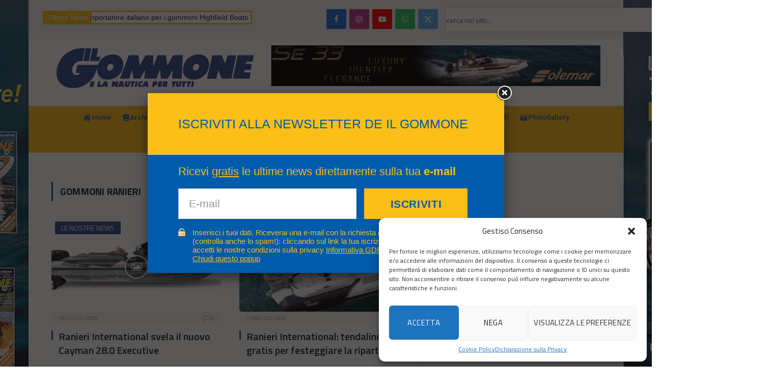

--- FILE ---
content_type: text/html; charset=UTF-8
request_url: https://www.ilgommone.net/tag/gommoni-ranieri/
body_size: 39697
content:
<!DOCTYPE html>
<html lang="it-IT" class="s-light site-s-light">

<head>

	<meta charset="UTF-8" />
	<meta name="viewport" content="width=device-width, initial-scale=1" />
	<script>!function(e,c){e[c]=e[c]+(e[c]&&" ")+"quform-js"}(document.documentElement,"className");</script><meta name='robots' content='index, follow, max-image-preview:large, max-snippet:-1, max-video-preview:-1' />
	<style>img:is([sizes="auto" i], [sizes^="auto," i]) { contain-intrinsic-size: 3000px 1500px }</style>
	
	<!-- This site is optimized with the Yoast SEO plugin v25.1 - https://yoast.com/wordpress/plugins/seo/ -->
	<title>gommoni ranieri Archivi - Il Gommone</title><link rel="preload" data-rocket-preload as="style" href="https://fonts.googleapis.com/css?family=Titillium%20Web%3A400%2C500%2C600%2C700%7CLato%3A900%3A400%2C500%2C600%2C700%7CRoboto%3A100%2C100italic%2C200%2C200italic%2C300%2C300italic%2C400%2C400italic%2C500%2C500italic%2C600%2C600italic%2C700%2C700italic%2C800%2C800italic%2C900%2C900italic&#038;display=swap" /><link rel="stylesheet" href="https://fonts.googleapis.com/css?family=Titillium%20Web%3A400%2C500%2C600%2C700%7CLato%3A900%3A400%2C500%2C600%2C700%7CRoboto%3A100%2C100italic%2C200%2C200italic%2C300%2C300italic%2C400%2C400italic%2C500%2C500italic%2C600%2C600italic%2C700%2C700italic%2C800%2C800italic%2C900%2C900italic&#038;display=swap" media="print" onload="this.media='all'" /><noscript><link rel="stylesheet" href="https://fonts.googleapis.com/css?family=Titillium%20Web%3A400%2C500%2C600%2C700%7CLato%3A900%3A400%2C500%2C600%2C700%7CRoboto%3A100%2C100italic%2C200%2C200italic%2C300%2C300italic%2C400%2C400italic%2C500%2C500italic%2C600%2C600italic%2C700%2C700italic%2C800%2C800italic%2C900%2C900italic&#038;display=swap" /></noscript><link rel="preload" as="font" href="https://www.ilgommone.net/wp-content/themes/smart-mag/css/icons/fonts/ts-icons.woff2?v3.1" type="font/woff2" crossorigin="anonymous" />
	<link rel="canonical" href="https://www.ilgommone.net/tag/gommoni-ranieri/" />
	<meta property="og:locale" content="it_IT" />
	<meta property="og:type" content="article" />
	<meta property="og:title" content="gommoni ranieri Archivi - Il Gommone" />
	<meta property="og:url" content="https://www.ilgommone.net/tag/gommoni-ranieri/" />
	<meta property="og:site_name" content="Il Gommone" />
	<meta name="twitter:card" content="summary_large_image" />
	<meta name="twitter:site" content="@il_gommone" />
	<script type="application/ld+json" class="yoast-schema-graph">{"@context":"https://schema.org","@graph":[{"@type":"CollectionPage","@id":"https://www.ilgommone.net/tag/gommoni-ranieri/","url":"https://www.ilgommone.net/tag/gommoni-ranieri/","name":"gommoni ranieri Archivi - Il Gommone","isPartOf":{"@id":"https://www.ilgommone.net/#website"},"primaryImageOfPage":{"@id":"https://www.ilgommone.net/tag/gommoni-ranieri/#primaryimage"},"image":{"@id":"https://www.ilgommone.net/tag/gommoni-ranieri/#primaryimage"},"thumbnailUrl":"https://www.ilgommone.net/wp-content/uploads/2020/07/cayman-due.jpg","breadcrumb":{"@id":"https://www.ilgommone.net/tag/gommoni-ranieri/#breadcrumb"},"inLanguage":"it-IT"},{"@type":"ImageObject","inLanguage":"it-IT","@id":"https://www.ilgommone.net/tag/gommoni-ranieri/#primaryimage","url":"https://www.ilgommone.net/wp-content/uploads/2020/07/cayman-due.jpg","contentUrl":"https://www.ilgommone.net/wp-content/uploads/2020/07/cayman-due.jpg","width":800,"height":354},{"@type":"BreadcrumbList","@id":"https://www.ilgommone.net/tag/gommoni-ranieri/#breadcrumb","itemListElement":[{"@type":"ListItem","position":1,"name":"Home","item":"https://www.ilgommone.net/"},{"@type":"ListItem","position":2,"name":"gommoni ranieri"}]},{"@type":"WebSite","@id":"https://www.ilgommone.net/#website","url":"https://www.ilgommone.net/","name":"Il Gommone","description":"e la nautica per tutti","publisher":{"@id":"https://www.ilgommone.net/#organization"},"potentialAction":[{"@type":"SearchAction","target":{"@type":"EntryPoint","urlTemplate":"https://www.ilgommone.net/?s={search_term_string}"},"query-input":{"@type":"PropertyValueSpecification","valueRequired":true,"valueName":"search_term_string"}}],"inLanguage":"it-IT"},{"@type":"Organization","@id":"https://www.ilgommone.net/#organization","name":"Il Gommone e la nautica per tutti","url":"https://www.ilgommone.net/","logo":{"@type":"ImageObject","inLanguage":"it-IT","@id":"https://www.ilgommone.net/#/schema/logo/image/","url":"https://www.ilgommone.net/wp-content/uploads/2015/08/logo-gommoncino.jpg","contentUrl":"https://www.ilgommone.net/wp-content/uploads/2015/08/logo-gommoncino.jpg","width":180,"height":180,"caption":"Il Gommone e la nautica per tutti"},"image":{"@id":"https://www.ilgommone.net/#/schema/logo/image/"},"sameAs":["https://www.facebook.com/ilgommone.rivista","https://x.com/il_gommone"]}]}</script>
	<!-- / Yoast SEO plugin. -->


<link rel='dns-prefetch' href='//ajax.googleapis.com' />
<link rel='dns-prefetch' href='//use.fontawesome.com' />
<link rel='dns-prefetch' href='//fonts.googleapis.com' />
<link href='https://fonts.gstatic.com' crossorigin rel='preconnect' />
<link rel="alternate" type="application/rss+xml" title="Il Gommone &raquo; Feed" href="https://www.ilgommone.net/feed/" />
<script type="text/javascript">!function(){"use strict";const i=JSON.parse(`["gg"]`);window.dike_plc=(d,e,n=!1)=>{const o=d+"-*";return-1!==i.indexOf(e)||void 0!==window.dike_tvb&&(-1!==window.dike_tvb.indexOf(e)||-1!==window.dike_tvb.indexOf(o))||(n&&(window.location.href="https://www.ilgommone.net/wp-admin/index.php?page=dike_wpd&author="+d+"&failed_lic_check="+d+"-"+e),!1)}}();</script><link rel="alternate" type="application/rss+xml" title="Il Gommone &raquo; gommoni ranieri Feed del tag" href="https://www.ilgommone.net/tag/gommoni-ranieri/feed/" />
<link data-minify="1" rel='stylesheet' id='plugin_name-admin-ui-css-css' href='https://www.ilgommone.net/wp-content/cache/min/1/ajax/libs/jqueryui/1.13.3/themes/smoothness/jquery-ui.css?ver=1765276425' type='text/css' media='' />
<link rel='stylesheet' id='tooltipster-css-css' href='https://www.ilgommone.net/wp-content/plugins/arscode-ninja-popups/tooltipster/tooltipster.bundle.min.css?ver=6.8.1' type='text/css' media='all' />
<link rel='stylesheet' id='tooltipster-css-theme-css' href='https://www.ilgommone.net/wp-content/plugins/arscode-ninja-popups/tooltipster/plugins/tooltipster/sideTip/themes/tooltipster-sideTip-light.min.css?ver=6.8.1' type='text/css' media='all' />
<link data-minify="1" rel='stylesheet' id='material-design-css-css' href='https://www.ilgommone.net/wp-content/cache/min/1/wp-content/plugins/arscode-ninja-popups/themes/jquery.material.form.css?ver=1765276425' type='text/css' media='all' />
<link rel='stylesheet' id='jquery-intl-phone-input-css-css' href='https://www.ilgommone.net/wp-content/plugins/arscode-ninja-popups/assets/vendor/intl-tel-input/css/intlTelInput.min.css?ver=6.8.1' type='text/css' media='all' />
<link rel='stylesheet' id='snp_styles_reset-css' href='https://www.ilgommone.net/wp-content/plugins/arscode-ninja-popups/themes/reset.min.css?ver=6.8.1' type='text/css' media='all' />
<link rel='stylesheet' id='fancybox2-css' href='https://www.ilgommone.net/wp-content/plugins/arscode-ninja-popups/fancybox2/jquery.fancybox.min.css?ver=6.8.1' type='text/css' media='all' />
<link data-minify="1" rel='stylesheet' id='snp_styles_theme8-css' href='https://www.ilgommone.net/wp-content/cache/min/1/wp-content/plugins/arscode-ninja-popups/themes/theme8/css/theme8.css?ver=1765276425' type='text/css' media='all' />
<style id='wp-emoji-styles-inline-css' type='text/css'>

	img.wp-smiley, img.emoji {
		display: inline !important;
		border: none !important;
		box-shadow: none !important;
		height: 1em !important;
		width: 1em !important;
		margin: 0 0.07em !important;
		vertical-align: -0.1em !important;
		background: none !important;
		padding: 0 !important;
	}
</style>
<link rel='stylesheet' id='wp-block-library-css' href='https://www.ilgommone.net/wp-includes/css/dist/block-library/style.min.css?ver=6.8.1' type='text/css' media='all' />
<style id='classic-theme-styles-inline-css' type='text/css'>
/*! This file is auto-generated */
.wp-block-button__link{color:#fff;background-color:#32373c;border-radius:9999px;box-shadow:none;text-decoration:none;padding:calc(.667em + 2px) calc(1.333em + 2px);font-size:1.125em}.wp-block-file__button{background:#32373c;color:#fff;text-decoration:none}
</style>
<link data-minify="1" rel='stylesheet' id='font-awesome-svg-styles-css' href='https://www.ilgommone.net/wp-content/cache/min/1/wp-content/uploads/font-awesome/v6.7.2/css/svg-with-js.css?ver=1765276425' type='text/css' media='all' />
<style id='font-awesome-svg-styles-inline-css' type='text/css'>
   .wp-block-font-awesome-icon svg::before,
   .wp-rich-text-font-awesome-icon svg::before {content: unset;}
</style>
<style id='global-styles-inline-css' type='text/css'>
:root{--wp--preset--aspect-ratio--square: 1;--wp--preset--aspect-ratio--4-3: 4/3;--wp--preset--aspect-ratio--3-4: 3/4;--wp--preset--aspect-ratio--3-2: 3/2;--wp--preset--aspect-ratio--2-3: 2/3;--wp--preset--aspect-ratio--16-9: 16/9;--wp--preset--aspect-ratio--9-16: 9/16;--wp--preset--color--black: #000000;--wp--preset--color--cyan-bluish-gray: #abb8c3;--wp--preset--color--white: #ffffff;--wp--preset--color--pale-pink: #f78da7;--wp--preset--color--vivid-red: #cf2e2e;--wp--preset--color--luminous-vivid-orange: #ff6900;--wp--preset--color--luminous-vivid-amber: #fcb900;--wp--preset--color--light-green-cyan: #7bdcb5;--wp--preset--color--vivid-green-cyan: #00d084;--wp--preset--color--pale-cyan-blue: #8ed1fc;--wp--preset--color--vivid-cyan-blue: #0693e3;--wp--preset--color--vivid-purple: #9b51e0;--wp--preset--gradient--vivid-cyan-blue-to-vivid-purple: linear-gradient(135deg,rgba(6,147,227,1) 0%,rgb(155,81,224) 100%);--wp--preset--gradient--light-green-cyan-to-vivid-green-cyan: linear-gradient(135deg,rgb(122,220,180) 0%,rgb(0,208,130) 100%);--wp--preset--gradient--luminous-vivid-amber-to-luminous-vivid-orange: linear-gradient(135deg,rgba(252,185,0,1) 0%,rgba(255,105,0,1) 100%);--wp--preset--gradient--luminous-vivid-orange-to-vivid-red: linear-gradient(135deg,rgba(255,105,0,1) 0%,rgb(207,46,46) 100%);--wp--preset--gradient--very-light-gray-to-cyan-bluish-gray: linear-gradient(135deg,rgb(238,238,238) 0%,rgb(169,184,195) 100%);--wp--preset--gradient--cool-to-warm-spectrum: linear-gradient(135deg,rgb(74,234,220) 0%,rgb(151,120,209) 20%,rgb(207,42,186) 40%,rgb(238,44,130) 60%,rgb(251,105,98) 80%,rgb(254,248,76) 100%);--wp--preset--gradient--blush-light-purple: linear-gradient(135deg,rgb(255,206,236) 0%,rgb(152,150,240) 100%);--wp--preset--gradient--blush-bordeaux: linear-gradient(135deg,rgb(254,205,165) 0%,rgb(254,45,45) 50%,rgb(107,0,62) 100%);--wp--preset--gradient--luminous-dusk: linear-gradient(135deg,rgb(255,203,112) 0%,rgb(199,81,192) 50%,rgb(65,88,208) 100%);--wp--preset--gradient--pale-ocean: linear-gradient(135deg,rgb(255,245,203) 0%,rgb(182,227,212) 50%,rgb(51,167,181) 100%);--wp--preset--gradient--electric-grass: linear-gradient(135deg,rgb(202,248,128) 0%,rgb(113,206,126) 100%);--wp--preset--gradient--midnight: linear-gradient(135deg,rgb(2,3,129) 0%,rgb(40,116,252) 100%);--wp--preset--font-size--small: 13px;--wp--preset--font-size--medium: 20px;--wp--preset--font-size--large: 36px;--wp--preset--font-size--x-large: 42px;--wp--preset--spacing--20: 0.44rem;--wp--preset--spacing--30: 0.67rem;--wp--preset--spacing--40: 1rem;--wp--preset--spacing--50: 1.5rem;--wp--preset--spacing--60: 2.25rem;--wp--preset--spacing--70: 3.38rem;--wp--preset--spacing--80: 5.06rem;--wp--preset--shadow--natural: 6px 6px 9px rgba(0, 0, 0, 0.2);--wp--preset--shadow--deep: 12px 12px 50px rgba(0, 0, 0, 0.4);--wp--preset--shadow--sharp: 6px 6px 0px rgba(0, 0, 0, 0.2);--wp--preset--shadow--outlined: 6px 6px 0px -3px rgba(255, 255, 255, 1), 6px 6px rgba(0, 0, 0, 1);--wp--preset--shadow--crisp: 6px 6px 0px rgba(0, 0, 0, 1);}:where(.is-layout-flex){gap: 0.5em;}:where(.is-layout-grid){gap: 0.5em;}body .is-layout-flex{display: flex;}.is-layout-flex{flex-wrap: wrap;align-items: center;}.is-layout-flex > :is(*, div){margin: 0;}body .is-layout-grid{display: grid;}.is-layout-grid > :is(*, div){margin: 0;}:where(.wp-block-columns.is-layout-flex){gap: 2em;}:where(.wp-block-columns.is-layout-grid){gap: 2em;}:where(.wp-block-post-template.is-layout-flex){gap: 1.25em;}:where(.wp-block-post-template.is-layout-grid){gap: 1.25em;}.has-black-color{color: var(--wp--preset--color--black) !important;}.has-cyan-bluish-gray-color{color: var(--wp--preset--color--cyan-bluish-gray) !important;}.has-white-color{color: var(--wp--preset--color--white) !important;}.has-pale-pink-color{color: var(--wp--preset--color--pale-pink) !important;}.has-vivid-red-color{color: var(--wp--preset--color--vivid-red) !important;}.has-luminous-vivid-orange-color{color: var(--wp--preset--color--luminous-vivid-orange) !important;}.has-luminous-vivid-amber-color{color: var(--wp--preset--color--luminous-vivid-amber) !important;}.has-light-green-cyan-color{color: var(--wp--preset--color--light-green-cyan) !important;}.has-vivid-green-cyan-color{color: var(--wp--preset--color--vivid-green-cyan) !important;}.has-pale-cyan-blue-color{color: var(--wp--preset--color--pale-cyan-blue) !important;}.has-vivid-cyan-blue-color{color: var(--wp--preset--color--vivid-cyan-blue) !important;}.has-vivid-purple-color{color: var(--wp--preset--color--vivid-purple) !important;}.has-black-background-color{background-color: var(--wp--preset--color--black) !important;}.has-cyan-bluish-gray-background-color{background-color: var(--wp--preset--color--cyan-bluish-gray) !important;}.has-white-background-color{background-color: var(--wp--preset--color--white) !important;}.has-pale-pink-background-color{background-color: var(--wp--preset--color--pale-pink) !important;}.has-vivid-red-background-color{background-color: var(--wp--preset--color--vivid-red) !important;}.has-luminous-vivid-orange-background-color{background-color: var(--wp--preset--color--luminous-vivid-orange) !important;}.has-luminous-vivid-amber-background-color{background-color: var(--wp--preset--color--luminous-vivid-amber) !important;}.has-light-green-cyan-background-color{background-color: var(--wp--preset--color--light-green-cyan) !important;}.has-vivid-green-cyan-background-color{background-color: var(--wp--preset--color--vivid-green-cyan) !important;}.has-pale-cyan-blue-background-color{background-color: var(--wp--preset--color--pale-cyan-blue) !important;}.has-vivid-cyan-blue-background-color{background-color: var(--wp--preset--color--vivid-cyan-blue) !important;}.has-vivid-purple-background-color{background-color: var(--wp--preset--color--vivid-purple) !important;}.has-black-border-color{border-color: var(--wp--preset--color--black) !important;}.has-cyan-bluish-gray-border-color{border-color: var(--wp--preset--color--cyan-bluish-gray) !important;}.has-white-border-color{border-color: var(--wp--preset--color--white) !important;}.has-pale-pink-border-color{border-color: var(--wp--preset--color--pale-pink) !important;}.has-vivid-red-border-color{border-color: var(--wp--preset--color--vivid-red) !important;}.has-luminous-vivid-orange-border-color{border-color: var(--wp--preset--color--luminous-vivid-orange) !important;}.has-luminous-vivid-amber-border-color{border-color: var(--wp--preset--color--luminous-vivid-amber) !important;}.has-light-green-cyan-border-color{border-color: var(--wp--preset--color--light-green-cyan) !important;}.has-vivid-green-cyan-border-color{border-color: var(--wp--preset--color--vivid-green-cyan) !important;}.has-pale-cyan-blue-border-color{border-color: var(--wp--preset--color--pale-cyan-blue) !important;}.has-vivid-cyan-blue-border-color{border-color: var(--wp--preset--color--vivid-cyan-blue) !important;}.has-vivid-purple-border-color{border-color: var(--wp--preset--color--vivid-purple) !important;}.has-vivid-cyan-blue-to-vivid-purple-gradient-background{background: var(--wp--preset--gradient--vivid-cyan-blue-to-vivid-purple) !important;}.has-light-green-cyan-to-vivid-green-cyan-gradient-background{background: var(--wp--preset--gradient--light-green-cyan-to-vivid-green-cyan) !important;}.has-luminous-vivid-amber-to-luminous-vivid-orange-gradient-background{background: var(--wp--preset--gradient--luminous-vivid-amber-to-luminous-vivid-orange) !important;}.has-luminous-vivid-orange-to-vivid-red-gradient-background{background: var(--wp--preset--gradient--luminous-vivid-orange-to-vivid-red) !important;}.has-very-light-gray-to-cyan-bluish-gray-gradient-background{background: var(--wp--preset--gradient--very-light-gray-to-cyan-bluish-gray) !important;}.has-cool-to-warm-spectrum-gradient-background{background: var(--wp--preset--gradient--cool-to-warm-spectrum) !important;}.has-blush-light-purple-gradient-background{background: var(--wp--preset--gradient--blush-light-purple) !important;}.has-blush-bordeaux-gradient-background{background: var(--wp--preset--gradient--blush-bordeaux) !important;}.has-luminous-dusk-gradient-background{background: var(--wp--preset--gradient--luminous-dusk) !important;}.has-pale-ocean-gradient-background{background: var(--wp--preset--gradient--pale-ocean) !important;}.has-electric-grass-gradient-background{background: var(--wp--preset--gradient--electric-grass) !important;}.has-midnight-gradient-background{background: var(--wp--preset--gradient--midnight) !important;}.has-small-font-size{font-size: var(--wp--preset--font-size--small) !important;}.has-medium-font-size{font-size: var(--wp--preset--font-size--medium) !important;}.has-large-font-size{font-size: var(--wp--preset--font-size--large) !important;}.has-x-large-font-size{font-size: var(--wp--preset--font-size--x-large) !important;}
:where(.wp-block-post-template.is-layout-flex){gap: 1.25em;}:where(.wp-block-post-template.is-layout-grid){gap: 1.25em;}
:where(.wp-block-columns.is-layout-flex){gap: 2em;}:where(.wp-block-columns.is-layout-grid){gap: 2em;}
:root :where(.wp-block-pullquote){font-size: 1.5em;line-height: 1.6;}
</style>
<link data-minify="1" rel='stylesheet' id='_ning_font_awesome_css-css' href='https://www.ilgommone.net/wp-content/cache/min/1/wp-content/plugins/angwp/assets/fonts/font-awesome/css/font-awesome.min.css?ver=1765276425' type='text/css' media='all' />
<link data-minify="1" rel='stylesheet' id='_ning_css-css' href='https://www.ilgommone.net/wp-content/cache/min/1/wp-content/plugins/angwp/assets/dist/angwp.bundle.js.css?ver=1765276425' type='text/css' media='all' />
<link rel='stylesheet' id='spr_col_animate_css-css' href='https://www.ilgommone.net/wp-content/plugins/angwp/include/extensions/spr_columns/assets/css/animate.min.css?ver=1.6.3' type='text/css' media='all' />
<link data-minify="1" rel='stylesheet' id='spr_col_css-css' href='https://www.ilgommone.net/wp-content/cache/min/1/wp-content/plugins/angwp/include/extensions/spr_columns/assets/css/spr_columns.css?ver=1765276425' type='text/css' media='all' />
<link data-minify="1" rel='stylesheet' id='gg-lcl-skin-css' href='https://www.ilgommone.net/wp-content/cache/min/1/wp-content/plugins/global-gallery/js/lightboxes/lc-lightbox/skins/light.css?ver=1765276425' type='text/css' media='all' />
<link data-minify="1" rel='stylesheet' id='gg-lightbox-css-css' href='https://www.ilgommone.net/wp-content/cache/min/1/wp-content/plugins/global-gallery/js/lightboxes/lc-lightbox/css/lc_lightbox.min.css?ver=1765276425' type='text/css' media='all' />
<link data-minify="1" rel='stylesheet' id='pj-news-ticker-css' href='https://www.ilgommone.net/wp-content/cache/min/1/wp-content/plugins/pj-news-ticker/public/css/pj-news-ticker.css?ver=1765276425' type='text/css' media='all' />
<link data-minify="1" rel='stylesheet' id='secure-copy-content-protection-public-css' href='https://www.ilgommone.net/wp-content/cache/min/1/wp-content/plugins/secure-copy-content-protection/public/css/secure-copy-content-protection-public.css?ver=1765276427' type='text/css' media='all' />
<link rel='stylesheet' id='vslm-style-css' href='https://www.ilgommone.net/wp-content/plugins/very-simple-link-manager/css/vslm-style.min.css?ver=6.8.1' type='text/css' media='all' />
<link data-minify="1" rel='stylesheet' id='quform-css' href='https://www.ilgommone.net/wp-content/cache/min/1/wp-content/plugins/quform/cache/quform.css?ver=1765276425' type='text/css' media='all' />
<link rel='stylesheet' id='cmplz-general-css' href='https://www.ilgommone.net/wp-content/plugins/complianz-gdpr/assets/css/cookieblocker.min.css?ver=1747929588' type='text/css' media='all' />
<link rel='stylesheet' id='wp-excel-cms-plugin-styles-css' href='https://www.ilgommone.net/wp-content/plugins/wp-excel-cms/public/assets/css/public.css?ver=1.0.1' type='text/css' media='all' />
<link data-minify="1" rel='stylesheet' id='font-awesome-official-css' href='https://www.ilgommone.net/wp-content/cache/min/1/releases/v6.7.2/css/all.css?ver=1765276425' type='text/css' media='all' crossorigin="anonymous" />
<link rel='stylesheet' id='elementor-frontend-css' href='https://www.ilgommone.net/wp-content/plugins/elementor/assets/css/frontend.min.css?ver=3.27.6' type='text/css' media='all' />
<link rel='stylesheet' id='widget-text-editor-css' href='https://www.ilgommone.net/wp-content/plugins/elementor/assets/css/widget-text-editor.min.css?ver=3.27.6' type='text/css' media='all' />
<link rel='stylesheet' id='widget-search-css' href='https://www.ilgommone.net/wp-content/plugins/pro-elements/assets/css/widget-search.min.css?ver=3.27.4' type='text/css' media='all' />
<link rel='stylesheet' id='widget-image-css' href='https://www.ilgommone.net/wp-content/plugins/elementor/assets/css/widget-image.min.css?ver=3.27.6' type='text/css' media='all' />
<link rel='stylesheet' id='widget-nav-menu-css' href='https://www.ilgommone.net/wp-content/plugins/pro-elements/assets/css/widget-nav-menu.min.css?ver=3.27.4' type='text/css' media='all' />
<link rel='stylesheet' id='elementor-post-18742-css' href='https://www.ilgommone.net/wp-content/uploads/elementor/css/post-18742.css?ver=1765276426' type='text/css' media='all' />
<link rel='stylesheet' id='elementor-post-20928-css' href='https://www.ilgommone.net/wp-content/uploads/elementor/css/post-20928.css?ver=1765276426' type='text/css' media='all' />
<style id='akismet-widget-style-inline-css' type='text/css'>

			.a-stats {
				--akismet-color-mid-green: #357b49;
				--akismet-color-white: #fff;
				--akismet-color-light-grey: #f6f7f7;

				max-width: 350px;
				width: auto;
			}

			.a-stats * {
				all: unset;
				box-sizing: border-box;
			}

			.a-stats strong {
				font-weight: 600;
			}

			.a-stats a.a-stats__link,
			.a-stats a.a-stats__link:visited,
			.a-stats a.a-stats__link:active {
				background: var(--akismet-color-mid-green);
				border: none;
				box-shadow: none;
				border-radius: 8px;
				color: var(--akismet-color-white);
				cursor: pointer;
				display: block;
				font-family: -apple-system, BlinkMacSystemFont, 'Segoe UI', 'Roboto', 'Oxygen-Sans', 'Ubuntu', 'Cantarell', 'Helvetica Neue', sans-serif;
				font-weight: 500;
				padding: 12px;
				text-align: center;
				text-decoration: none;
				transition: all 0.2s ease;
			}

			/* Extra specificity to deal with TwentyTwentyOne focus style */
			.widget .a-stats a.a-stats__link:focus {
				background: var(--akismet-color-mid-green);
				color: var(--akismet-color-white);
				text-decoration: none;
			}

			.a-stats a.a-stats__link:hover {
				filter: brightness(110%);
				box-shadow: 0 4px 12px rgba(0, 0, 0, 0.06), 0 0 2px rgba(0, 0, 0, 0.16);
			}

			.a-stats .count {
				color: var(--akismet-color-white);
				display: block;
				font-size: 1.5em;
				line-height: 1.4;
				padding: 0 13px;
				white-space: nowrap;
			}
		
</style>
<link data-minify="1" rel='stylesheet' id='smartmag-core-css' href='https://www.ilgommone.net/wp-content/cache/min/1/wp-content/themes/smart-mag/style.css?ver=1765276425' type='text/css' media='all' />
<link data-minify="1" rel='stylesheet' id='smartmag-magnific-popup-css' href='https://www.ilgommone.net/wp-content/cache/min/1/wp-content/themes/smart-mag/css/lightbox.css?ver=1765276425' type='text/css' media='all' />
<link data-minify="1" rel='stylesheet' id='font-awesome4-css' href='https://www.ilgommone.net/wp-content/cache/min/1/wp-content/themes/smart-mag/css/fontawesome/css/font-awesome.min.css?ver=1765276425' type='text/css' media='all' />
<link data-minify="1" rel='stylesheet' id='smartmag-icons-css' href='https://www.ilgommone.net/wp-content/cache/min/1/wp-content/themes/smart-mag/css/icons/icons.css?ver=1765276425' type='text/css' media='all' />
<link data-minify="1" rel='stylesheet' id='smartmag-skin-css' href='https://www.ilgommone.net/wp-content/cache/min/1/wp-content/themes/smart-mag/css/skin-classic.css?ver=1765276425' type='text/css' media='all' />
<style id='smartmag-skin-inline-css' type='text/css'>
:root { --c-main: #005BAB;
--c-main-rgb: 0,91,171;
--text-font: "Titillium Web", system-ui, -apple-system, "Segoe UI", Arial, sans-serif;
--body-font: "Titillium Web", system-ui, -apple-system, "Segoe UI", Arial, sans-serif;
--ui-font: "Titillium Web", system-ui, -apple-system, "Segoe UI", Arial, sans-serif;
--title-font: "Titillium Web", system-ui, -apple-system, "Segoe UI", Arial, sans-serif;
--h-font: "Titillium Web", system-ui, -apple-system, "Segoe UI", Arial, sans-serif;
--tertiary-font: "Titillium Web", system-ui, -apple-system, "Segoe UI", Arial, sans-serif;
--title-font: "Titillium Web", system-ui, -apple-system, "Segoe UI", Arial, sans-serif;
--h-font: "Titillium Web", system-ui, -apple-system, "Segoe UI", Arial, sans-serif;
--text-h-font: var(--h-font);
--title-font: "Titillium Web", system-ui, -apple-system, "Segoe UI", Arial, sans-serif; }
.post-title:not(._) { font-size: 18px; font-weight: 600; }
.smart-head-main .smart-head-bot { background-color: #fbbf17; }
.navigation { font-family: "Lato:900", system-ui, -apple-system, "Segoe UI", Arial, sans-serif; }
.navigation-main .menu > li > a { font-size: 13px; font-weight: 600; letter-spacing: 0em; }
.navigation-main { --nav-items-space: 15px; }
.s-light .navigation-main { --c-nav: #005BAB; }
.s-dark .navigation-main { --c-nav: #005BAB; }
.s-dark .navigation { --c-nav-drop-bg: #ffd75b; --c-nav-drop-hov-bg: #ffd75b; }
.smart-head-mobile .smart-head-mid { border-top-width: 3px; }
.upper-footer .block-head .heading { color: #4c4c4c; }
.main-footer .upper-footer { background-color: #999999; color: #2b2b2b; --c-links: #1e1e1e; }
.loop-grid .ratio-is-custom { padding-bottom: calc(100% / 1.88); }
.loop-list .ratio-is-custom { padding-bottom: calc(100% / 1.88); }
.list-post { --list-p-media-width: 40%; --list-p-media-max-width: 85%; }
.list-post .media:not(i) { --list-p-media-max-width: 40%; }
.loop-small .ratio-is-custom { padding-bottom: calc(100% / 1.149); }
.loop-small .media:not(i) { max-width: 75px; }
.single .featured .ratio-is-custom { padding-bottom: calc(100% / 2); }
.the-post-header .post-meta .post-title { font-family: "Titillium Web", system-ui, -apple-system, "Segoe UI", Arial, sans-serif; }
.entry-content { font-family: "Titillium Web", system-ui, -apple-system, "Segoe UI", Arial, sans-serif; font-size: 18px; }
.post-content h1, .post-content h2, .post-content h3, .post-content h4, .post-content h5, .post-content h6 { font-family: "Titillium Web", system-ui, -apple-system, "Segoe UI", Arial, sans-serif; }
.post-share-b:not(.is-not-global) .service .label { display: none; }
@media (min-width: 941px) and (max-width: 1200px) { .navigation-main .menu > li > a { font-size: calc(10px + (13px - 10px) * .7); } }


body.category-5,
body.post-cat-5 { 
--c-main: #dd3333; 
}


.term-color-5 { --c-main: #dd3333; }
.navigation .menu-cat-5 { --c-term: #dd3333; }


body.category-640,
body.post-cat-640 { 
--c-main: #dd9933; 
}


.term-color-640 { --c-main: #dd9933; }
.navigation .menu-cat-640 { --c-term: #dd9933; }


body.category-2624,
body.post-cat-2624 { 
--c-main: #81d742; 
}


.term-color-2624 { --c-main: #81d742; }
.navigation .menu-cat-2624 { --c-term: #81d742; }

</style>

<link data-minify="1" rel='stylesheet' id='gg-fontawesome-css' href='https://www.ilgommone.net/wp-content/cache/min/1/wp-content/plugins/global-gallery/css/fontAwesome/css/all.min.css?ver=1765276425' type='text/css' media='all' />
<link rel='stylesheet' id='gg-frontend-css' href='https://www.ilgommone.net/wp-content/plugins/global-gallery/css/frontend.min.css?ver=9.1.8' type='text/css' media='all' />
<link data-minify="1" rel='stylesheet' id='gg-custom-css-css' href='https://www.ilgommone.net/wp-content/cache/min/1/wp-content/plugins/global-gallery/css/custom.css?ver=1765276425' type='text/css' media='all' />
<link data-minify="1" rel='stylesheet' id='font-awesome-official-v4shim-css' href='https://www.ilgommone.net/wp-content/cache/min/1/releases/v6.7.2/css/v4-shims.css?ver=1765276425' type='text/css' media='all' crossorigin="anonymous" />

<link rel='stylesheet' id='jquery.lightbox.min.css-css' href='https://www.ilgommone.net/wp-content/plugins/wp-jquery-lightbox/lightboxes/wp-jquery-lightbox/styles/lightbox.min.css?ver=2.3.4' type='text/css' media='all' />
<link data-minify="1" rel='stylesheet' id='jqlb-overrides-css' href='https://www.ilgommone.net/wp-content/cache/min/1/wp-content/plugins/wp-jquery-lightbox/lightboxes/wp-jquery-lightbox/styles/overrides.css?ver=1765276425' type='text/css' media='all' />
<style id='jqlb-overrides-inline-css' type='text/css'>

			#outerImageContainer {
				box-shadow: 0 0 4px 2px rgba(0,0,0,.2);
			}
			#imageContainer{
				padding: 6px;
			}
			#imageDataContainer {
				box-shadow: 0 -4px 0 0 #fff, 0 0 4px 2px rgba(0,0,0,.1);
				z-index: auto;
			}
			#prevArrow,
			#nextArrow{
				background-color: rgba(255,255,255,.7;
				color: #000000;
			}
</style>
<link rel="preconnect" href="https://fonts.gstatic.com/" crossorigin><script type="text/javascript" id="jquery-core-js-extra">
/* <![CDATA[ */
var lcgg = {"ajax_url":"https:\/\/www.ilgommone.net\/wp-admin\/admin-ajax.php","rtl":"","lightbox":"lcweb","columnized_max_w":"260","masonry_min_w":"150","phosostr_min_w":"120","coll_max_w":"325","preload_hires_img":"","back_to_gall_scroll":"","delayed_fx":"1","link_target":"_top","no_rclick":"","deeplinked_elems":["ggt_","ggs_","ggp_","gcc_","gcg_"],"basic_deeplink":"","dl_coll_gall":"","slider_toggle_info":"","slider_extra_nav":"thumbs","slider_cmd_pos":"h_center","slider_fx":"fadeslide","slider_easing":"ease","slider_pause_on_hover":"","slider_fx_time":"400","slider_interval":"3000"};
/* ]]> */
</script>
<script type="text/javascript" src="https://www.ilgommone.net/wp-includes/js/jquery/jquery.min.js?ver=3.7.1" id="jquery-core-js"></script>
<script type="text/javascript" src="https://www.ilgommone.net/wp-includes/js/jquery/jquery-migrate.min.js?ver=3.4.1" id="jquery-migrate-js"></script>
<script type="text/javascript" src="https://www.ilgommone.net/wp-content/plugins/angwp/assets/dev/js/advertising.js?ver=6.8.1" id="adning_dummy_advertising-js"></script>
<script type="text/javascript" src="https://www.ilgommone.net/wp-content/plugins/pj-news-ticker/public/js/pj-news-ticker.js?ver=1.9.7" id="pj-news-ticker-js"></script>
<script type="text/javascript" src="https://www.ilgommone.net/wp-content/plugins/wp-excel-cms/public/assets/js/public.js?ver=1.0.1" id="wp-excel-cms-plugin-script-js"></script>
<link rel="https://api.w.org/" href="https://www.ilgommone.net/wp-json/" /><link rel="alternate" title="JSON" type="application/json" href="https://www.ilgommone.net/wp-json/wp/v2/tags/5999" /><link rel="EditURI" type="application/rsd+xml" title="RSD" href="https://www.ilgommone.net/xmlrpc.php?rsd" />
<meta name="generator" content="WordPress 6.8.1" />
<!-- start Simple Custom CSS and JS -->
<!-- Google Tag Manager -->
<script>(function(w,d,s,l,i){w[l]=w[l]||[];w[l].push({'gtm.start':
new Date().getTime(),event:'gtm.js'});var f=d.getElementsByTagName(s)[0],
j=d.createElement(s),dl=l!='dataLayer'?'&l='+l:'';j.async=true;j.src=
'https://www.googletagmanager.com/gtm.js?id='+i+dl;f.parentNode.insertBefore(j,f);
})(window,document,'script','dataLayer','GTM-KJ97LPJ4');</script>
<!-- End Google Tag Manager -->

<!-- end Simple Custom CSS and JS -->
<!-- start Simple Custom CSS and JS -->
<link rel="icon" type="image/png" href="/favicon-96x96.png" sizes="96x96" />
<link rel="apple-touch-icon" sizes="180x180" href="/apple-touch-icon-180x180.png">
<link rel="icon" type="image/svg+xml" href="/favicon.svg" />
<link rel="shortcut icon" href="/favicon.ico" />
<link rel="apple-touch-icon" sizes="180x180" href="/apple-touch-icon.png" />
<meta name="apple-mobile-web-app-title" content="IL Gommone" />
<link rel="manifest" href="/site.webmanifest" />
<!-- end Simple Custom CSS and JS -->
<!-- start Simple Custom CSS and JS -->
<!-- Google tag (gtag.js) -->
<script async src="https://www.googletagmanager.com/gtag/js?id=G-VY84NDFJCP"></script>
<script>
  window.dataLayer = window.dataLayer || [];
  function gtag(){dataLayer.push(arguments);}
  gtag('js', new Date());

  gtag('config', 'G-VY84NDFJCP');
</script>
<!-- end Simple Custom CSS and JS -->
<!-- start Simple Custom CSS and JS -->
<style type="text/css">
.fa {

    margin-right: 2px;
}
.subscribeForm
{
    margin-top: -40px;
	padding: 20px;
}
.vslm-cat-name
{
    background: #fbbf17;
    padding: 10px;
	color: #2760af;
}

.vslm-cat-list
{
    background: #e5e5e5!important;
    padding-bottom: 10px!important;
}
.btn, .btn-primary{
    background: #005bab;
    padding: 10px;
    color: #fff;
	}

.excerpt{
	margin-top: 10px;
	}

.strillo {
    margin-bottom: 10px;
}

.skin_bg {

    background-size: auto!important;
}

.l-post .excerpt {
  
    font-size: 15px;
}

@media (min-width: 941px) {
    .main-content:not(.main), .no-sidebar .right-sidebar .main-content {
        margin-top: 15px;
   
    }
}

.media-ratio .wp-post-image, .media-ratio > img {

    border-radius: 5px;
}

.term-color-5 {
    --c-main: #2e4f8f!important;
}

.cat-labels a, .cat-labels .category {

    font-size: 14px!important;
}

.upper-footer > .wrap {
    padding-top: 40px!important;
    padding-bottom: 10px!important;
}

.subscribeForm {
    margin-top: -20px!important;
    padding: 0!important;
}

.subscribeForm p {
    padding: 0!important;
    margin: -5px 10px 5px 10px!important;
}

.upper-footer .block-head-h {
    --space-below: 10px;
    padding-bottom: 10px;
}

.site-s-light .s-dark {

    margin-top: 20px;
}

.atw-text-base {
    font-size: 1.2rem!IMPORTANT;
    line-height: 1.5rem;
}

.block-head-g .heading {
    font-size: 16px!important;
    font-weight: 600!important;
   
}

.widget_nav_menu {
    font-weight: bold;

    font-size: 16px!important;
}

.widget {
    font-size: 16px!important;
}

.block-head-g {
    background: #2e4f8f!important;
}





.upper-footer .block-head .heading {
   
    margin-left: 10px;
}

.block-head-a2 {
   
    display: none;
}

.post-title:not(._) {
    font-size: 20px!important;
 
}

.hidden-iframe {
  display: none !important;
}

.block-head-h .heading {
   
    font-weight: 700!important;
}

.upper-footer .block-head .heading {
    margin-left: 0px!important;
}

.subscribeForm fieldset {
    margin-top: -30px !important;
    padding-top: 30px;
    padding-left: 20px;
}
@media (max-width: 640px) {
.elementor-20928 .elementor-element.elementor-element-fd09800 > .elementor-widget-container {
    margin: -30px -25px 0px -25px!important;
  
}
	}

/* Lascia visibile solo le sezioni centrali */
@media only screen 
  and (min-device-width: 1024px) 
  and (max-device-width: 1366px) 
  and (-webkit-min-device-pixel-ratio: 2) {

  .main-wrap,
  .main-content,
  .post-wrap,
  .sidebar,
  .content-inner {
    display: block !important;
    visibility: visible !important;
    opacity: 1 !important;
  }

  .elementor-location-header.elementor-hidden-desktop {
    display: none !important;
  }
	  
}

.snp-theme8 .snp-header div {
    color: #005bab!important;
    font-size: 25px!important;
    line-height: 1.2;
}

@media (max-width: 1199px) {
  #header-principale .elementor-column {
    width: 100% !important;
    flex-basis: 100% !important;
  }
}


@media (min-width: 940px) and (max-width: 1199px) {
  /* Queste regole si attivano SOLO nell'intervallo da 940px a 1199px */
  .elementor-20928 .elementor-element.elementor-element-4d05ad70 {
    width: 34% !important;
    margin-left: 25px !important;
  }
}</style>
<!-- end Simple Custom CSS and JS -->
			<style>.cmplz-hidden {
					display: none !important;
				}</style>
		<script>
		var BunyadSchemeKey = 'bunyad-scheme';
		(() => {
			const d = document.documentElement;
			const c = d.classList;
			var scheme = localStorage.getItem(BunyadSchemeKey);
			
			if (scheme) {
				d.dataset.origClass = c;
				scheme === 'dark' ? c.remove('s-light', 'site-s-light') : c.remove('s-dark', 'site-s-dark');
				c.add('site-s-' + scheme, 's-' + scheme);
			}
		})();
		</script>
		<meta name="generator" content="Elementor 3.27.6; features: e_font_icon_svg, additional_custom_breakpoints, e_element_cache; settings: css_print_method-external, google_font-enabled, font_display-swap">
<style type="text/css">.wpa-field--website_address, .adverts-field-name-website_address { display: none !important }</style>
<!-- Ads on this site are served by Adning v1.6.3 - adning.com -->
<style></style><!-- / Adning. -->

<link rel="icon" href="https://www.ilgommone.net/wp-content/uploads/2015/05/favicon.ico" sizes="32x32" />
<link rel="icon" href="https://www.ilgommone.net/wp-content/uploads/2015/05/favicon.ico" sizes="192x192" />
<link rel="apple-touch-icon" href="https://www.ilgommone.net/wp-content/uploads/2015/05/favicon.ico" />
<meta name="msapplication-TileImage" content="https://www.ilgommone.net/wp-content/uploads/2015/05/favicon.ico" />
		<style type="text/css" id="wp-custom-css">
			.subscribeForm fieldset {
    width: 100%!important;
}

#subscribeForm fieldset {
  width: auto!important;
  padding-right: 10px;
  background-image: url(/gommoncino-trasparente.png)!important;
   background-repeat: no-repeat;
  background-position: bottom;
  margin: -10px 0!important;
  border: 0px solid #DDD!important; 
  background-color: #9EC315; 
}

#subscribeForm input[type=submit] {
    background-color: #F0BA22!important;
  border-radius: 3px!important;
  margin-bottom:10px;
  }
.navigation ul {
  font-size: 10px;
  text-shadow: 0.5px 0.4px 0 #FAFAFA;
 }
@media only screen 
  and (min-device-width: 1024px) {
body.boxed {
padding-top: 108px;
}
}
@media (max-device-width: 481px) { body.boxed { padding-top: 0!important;  } }

.flt {  
 width: 130px!important;
}

.widget_nav_menu {  
font-weight: bold;
font-family: "Lato", Arial, sans-serif;
font-size: 14px;
}
@media screen and (max-width: 640px) {
	table {
		overflow-x: auto!important;
		display: block!important;
	}
}
.social-icons .icon {
    margin: 6px!important;
}
.related-posts, .highlights-box.related-posts {
    margin-top: 28px;
}
.tagcloud a {
    font-size: 10px;
}
@media only screen 
and (min-device-width : 768px) 
and (max-device-width : 1024px)
and (-webkit-min-device-pixel-ratio: 2) 
.navigation ul li {
    float: left;
    font-size: 8px!important;
}

.navigation .menu li > a {
    padding: 0px 7px;
}
.sticky-nav {
    width: 1080px;
}
.has-nav-full .main-featured {
    margin-top: 0;
    border-top: 0;
    padding: 60px 0;
}
.main .sidebar .widgettitle, .tabbed .tabs-list {
    background: #184775;
}
a {
    /*color: #43688e;*/
}
.post-cover .overlay h1 {
    max-width: 100%;
    font-size: 25px;
}
@media only screen 
  and (min-device-width: 768px) 
  and (max-device-width: 1024px) 
   and (orientation: landscape) 
  and (-webkit-min-device-pixel-ratio: 1)  {
.main-head .right {
    margin-left: 350px;
}
   body.boxed {
padding-top: 95px;
}

}
@media only screen 
  and (min-device-width: 768px) 
  and (max-device-width: 1024px) 
  and (orientation: portrait) 
  and (-webkit-min-device-pixel-ratio: 1) {
.main-head .a-widget {
    text-align: center;
}
.main-head .right {
    margin-bottom: 0px;
}
}
@media only screen 
  and (min-device-width: 350px) 
  and (max-device-width: 667px) 
  and (-webkit-min-device-pixel-ratio: 2) { 
#intro {
   display:none;
}
}

.wppaszone {
    margin-bottom: 10px;
}
.wpadverts-slide-with-shadow {
    border: 5px solid #fbbf17;
}
.advert-item-col-1 .advert-img {
    border: 2px solid #fbbf17;
}

.subscribeForm input[type=submit] {
 
    background-color: #3eb125!important;

}

.main .post-wrap  {
   overflow: initial!important;

}

.main .sidebar .widget {
 
    margin-top: -27px;
}

.tp-button.blue, .tp-button:hover.blue, .purchase.blue, .purchase:hover.blue {
    background-color: #1d78cb;
    -webkit-box-shadow: 0px 3px 0px 0px #0f3e68;
    -moz-box-shadow: 0px 3px 0px 0px #0f3e68;
    box-shadow: 0px 3px 0px 0px #0f3e68;
}
.tp-button.big {
    color: #fff;
    text-shadow: 0px 1px 1px rgba(0, 0, 0, 0.6);
    font-weight: bold;
    padding: 9px 20px;
    font-size: 19px;
    line-height: 57px !important;
  }
.tp-button {
    padding: 6px 13px 5px;
    border-radius: 3px;
    -moz-border-radius: 3px;
    -webkit-border-radius: 3px;
    height: 30px;
    cursor: pointer;
    color: #fff !important;
    text-shadow: 0px 1px 1px rgba(0, 0, 0, 0.6) !important;
    font-size: 15px;
    line-height: 45px !important;   
    font-family: arial, sans-serif;
    font-weight: bold;
    letter-spacing: -1px;
    text-decoration: none;
}

.tp-button.green, .tp-button:hover.green, .purchase.green, .purchase:hover.green {
    background-color: #21a117;
    -webkit-box-shadow: 0px 3px 0px 0px #104d0b;
    -moz-box-shadow: 0px 3px 0px 0px #104d0b;
    box-shadow: 0px 3px 0px 0px #104d0b;
}

.tp-button.red, .tp-button:hover.red, .purchase.red, .purchase:hover.red {
    background-color: #cb1d1d;
    -webkit-box-shadow: 0px 3px 0px 0px #7c1212;
    -moz-box-shadow: 0px 3px 0px 0px #7c1212;
    box-shadow: 0px 3px 0px 0px #7c1212;
}

.tp-button.orange, .tp-button:hover.orange, .purchase.orange, .purchase:hover.orange {
    background-color: #ff7700;
    -webkit-box-shadow: 0px 3px 0px 0px #a34c00;
    -moz-box-shadow: 0px 3px 0px 0px #a34c00;
    box-shadow: 0px 3px 0px 0px #a34c00;
}


 .column {
 
    margin-top: -10px !important;
}

.smart-head-sticky:not(.smart-head-row-full):not(.sticky-is-full) {
    left: 48%!important;

}






		</style>
		

<meta name="generator" content="WP Rocket 3.18.3" data-wpr-features="wpr_minify_css wpr_desktop" /></head>

<body class="archive tag tag-gommoni-ranieri tag-5999 wp-custom-logo wp-theme-smart-mag right-sidebar has-lb ts-img-hov-fade has-sb-sep layout-boxed elementor-default elementor-kit-18742">

<!-- start Simple Custom CSS and JS -->
<!-- Google Tag Manager (noscript) -->
<noscript><iframe src="https://www.googletagmanager.com/ns.html?id=GTM-KJ97LPJ4"
height="0" width="0" style="display:none;visibility:hidden"></iframe></noscript>
<!-- End Google Tag Manager (noscript) -->
<!-- end Simple Custom CSS and JS -->

	<div data-rocket-location-hash="5c959391d6b1a12c025a823b8b7780a8" class="ts-bg-cover"></div>

<div data-rocket-location-hash="82879c4924e5c9a5944e6507245c4d33" class="main-wrap">

			<div data-rocket-location-hash="cf9bfd157bad67d7e42e1d28d9c250db" data-elementor-type="header" data-elementor-id="20928" class="elementor elementor-20928 elementor-location-header" data-elementor-post-type="elementor_library">
					<section data-rocket-location-hash="e04b8e61c0a695b3e8a67969c8ddc47d" class="has-el-gap el-gap-default elementor-section elementor-top-section elementor-element elementor-element-7f9aeb82 elementor-section-boxed elementor-section-height-default elementor-section-height-default" data-id="7f9aeb82" data-element_type="section" data-settings="{&quot;background_background&quot;:&quot;classic&quot;}">
						<div class="elementor-container elementor-column-gap-default">
					<div class="elementor-column elementor-col-50 elementor-top-column elementor-element elementor-element-3be8b1f9" data-id="3be8b1f9" data-element_type="column" data-settings="{&quot;background_background&quot;:&quot;classic&quot;}">
			<div class="elementor-widget-wrap elementor-element-populated">
						<div class="elementor-element elementor-element-fd09800 elementor-widget-mobile__width-inherit elementor-widget elementor-widget-text-editor" data-id="fd09800" data-element_type="widget" data-widget_type="text-editor.default">
				<div class="elementor-widget-container">
									<p><div class="pjnt-border" style="font-family: nvalid URL, sans-serif; background-color: #fbbf17; border-color: #fbbf17;"><div class="pjnt-label" style="color: #ffffff; font-size: 100%;">Ultime News</div><div class="pjnt-box" style="background-color: #ffffff;"><div class="pjnt-content" data-gap="true" data-speed="30" style="font-size: 100%;"><span class="pjnt-item"><a target="_self" href="https://www.ilgommone.net/nuovo-importatore-italiano-per-i-gommoni-highfield-boats/">Nuovo importatore italiano per i gommoni Highfield Boats</a></span><span class="pjnt-item"><a target="_self" href="https://www.ilgommone.net/oromarine-al-boot-di-dusseldorf-con-tante-novita/">Oromarine al «Boot» di Düsseldorf con tante novità</a></span><span class="pjnt-item"><a target="_self" href="https://www.ilgommone.net/zarformenti-al-boot-di-dusseldorf-con-zar-zarmini-e-naxos/">ZarFormenti al «Boot» di Düsseldorf con Zar, ZarMini e Naxos</a></span><span class="pjnt-item"><a target="_self" href="https://www.ilgommone.net/joker-boat-coaster-650-classic-la-prova-completa/">Joker Boat Coaster 650 Classic: la prova completa</a></span><span class="pjnt-item"><a target="_self" href="https://www.ilgommone.net/dal-6-al-14-dicembre-il-salone-nautico-di-roma/">Dal 6 al 14 dicembre il Salone Nautico di Roma</a></span></div></div></div></p>								</div>
				</div>
					</div>
		</div>
				<div class="elementor-column elementor-col-50 elementor-top-column elementor-element elementor-element-1c9a6580 elementor-hidden-mobile" data-id="1c9a6580" data-element_type="column">
			<div class="elementor-widget-wrap elementor-element-populated">
						<section class="elementor-section elementor-inner-section elementor-element elementor-element-41511fb9 elementor-section-boxed elementor-section-height-default elementor-section-height-default" data-id="41511fb9" data-element_type="section">
						<div data-rocket-location-hash="e51ab028b33979ebe8e44b32bfd54829" class="elementor-container elementor-column-gap-no">
					<div class="elementor-column elementor-col-50 elementor-inner-column elementor-element elementor-element-70bc0411" data-id="70bc0411" data-element_type="column">
			<div class="elementor-widget-wrap elementor-element-populated">
						<div class="elementor-element elementor-element-19387a49 elementor-widget elementor-widget-smartmag-socialicons" data-id="19387a49" data-element_type="widget" data-widget_type="smartmag-socialicons.default">
				<div class="elementor-widget-container">
					
		<div class="spc-social-block spc-social spc-social-c  spc-social-colors spc-social-bg">
		
			
				<a href="https://www.facebook.com/ilgommone.rivista" class="link service s-facebook" target="_blank" rel="nofollow noopener">
					<i class="icon tsi tsi-facebook"></i>					<span class="visuallyhidden">Facebook</span>
				</a>
									
			
				<a href="https://www.instagram.com/rivista_il_gommone/" class="link service s-instagram" target="_blank" rel="nofollow noopener">
					<i class="icon tsi tsi-instagram"></i>					<span class="visuallyhidden">Instagram</span>
				</a>
									
			
				<a href="https://www.youtube.com/@RivistaIlGommone/" class="link service s-youtube" target="_blank" rel="nofollow noopener">
					<i class="icon tsi tsi-youtube-play"></i>					<span class="visuallyhidden">YouTube</span>
				</a>
									
			
				<a href="https://www.ilgommone.net/incentivi-fuoribordo-elettrici-oggi-alle-12-00-si-chiude-poco-interesse-e-troppa-burocrazia/#" class="link service s-whatsapp" target="_blank" rel="nofollow noopener">
					<i class="icon tsi tsi-whatsapp"></i>					<span class="visuallyhidden">WhatsApp</span>
				</a>
									
			
				<a href="https://x.com/il_gommone" class="link service s-twitter" target="_blank" rel="nofollow noopener">
					<i class="icon tsi tsi-twitter"></i>					<span class="visuallyhidden">X (Twitter)</span>
				</a>
									
			
		</div>

						</div>
				</div>
					</div>
		</div>
				<div class="elementor-column elementor-col-50 elementor-inner-column elementor-element elementor-element-57ea19e" data-id="57ea19e" data-element_type="column">
			<div class="elementor-widget-wrap elementor-element-populated">
						<div class="elementor-element elementor-element-4de09846 elementor-widget__width-initial elementor-widget elementor-widget-search" data-id="4de09846" data-element_type="widget" data-settings="{&quot;live_results&quot;:&quot;yes&quot;,&quot;submit_trigger&quot;:&quot;click_submit&quot;,&quot;pagination_type_options&quot;:&quot;none&quot;,&quot;results_is_dropdown_width&quot;:&quot;search_field&quot;}" data-widget_type="search.default">
				<div class="elementor-widget-container">
							<search class="e-search hidden" role="search">
			<form class="e-search-form" action="https://www.ilgommone.net" method="get">

				
				<label class="e-search-label" for="search-4de09846">
					<span class="elementor-screen-only">
						Search					</span>
									</label>

				<div class="e-search-input-wrapper">
					<input id="search-4de09846" placeholder="cerca nel sito..." class="e-search-input" type="search" name="s" value="" autocomplete="off" role="combobox" aria-autocomplete="list" aria-expanded="false" aria-controls="results-4de09846" aria-haspopup="listbox">
					<svg aria-hidden="true" class="e-font-icon-svg e-fas-times" viewBox="0 0 352 512" xmlns="http://www.w3.org/2000/svg"><path d="M242.72 256l100.07-100.07c12.28-12.28 12.28-32.19 0-44.48l-22.24-22.24c-12.28-12.28-32.19-12.28-44.48 0L176 189.28 75.93 89.21c-12.28-12.28-32.19-12.28-44.48 0L9.21 111.45c-12.28 12.28-12.28 32.19 0 44.48L109.28 256 9.21 356.07c-12.28 12.28-12.28 32.19 0 44.48l22.24 22.24c12.28 12.28 32.2 12.28 44.48 0L176 322.72l100.07 100.07c12.28 12.28 32.2 12.28 44.48 0l22.24-22.24c12.28-12.28 12.28-32.19 0-44.48L242.72 256z"></path></svg>										<output id="results-4de09846" class="e-search-results-container hide-loader" aria-live="polite" aria-atomic="true" aria-label="Results for search" tabindex="0">
						<div class="e-search-results"></div>
											</output>
									</div>
				
				
				<button class="e-search-submit  " type="submit">
					
										<span class="">
						cerca					</span>
									</button>
				<input type="hidden" name="e_search_props" value="4de09846-20928">
			</form>
		</search>
						</div>
				</div>
					</div>
		</div>
					</div>
		</section>
					</div>
		</div>
					</div>
		</section>
				<section data-rocket-location-hash="775d4b94a934f6a3df7df091f4d97ab0" class="elementor-section elementor-top-section elementor-element elementor-element-5e37f7fc elementor-section-boxed elementor-section-height-default elementor-section-height-default" data-id="5e37f7fc" data-element_type="section">
						<div data-rocket-location-hash="d1597df165bd3a5b41b00c99f611fd90" class="elementor-container elementor-column-gap-no">
					<div class="elementor-column elementor-col-50 elementor-top-column elementor-element elementor-element-4d05ad70" data-id="4d05ad70" data-element_type="column">
			<div class="elementor-widget-wrap elementor-element-populated">
						<div class="elementor-element elementor-element-2fa37192 elementor-hidden-mobile elementor-widget elementor-widget-theme-site-logo elementor-widget-image" data-id="2fa37192" data-element_type="widget" data-widget_type="theme-site-logo.default">
				<div class="elementor-widget-container">
											<a href="https://www.ilgommone.net">
			<img width="400" height="89" src="https://www.ilgommone.net/wp-content/uploads/2025/03/il-gommone-testata-1.png" class="attachment-full size-full wp-image-21253" alt="" srcset="https://www.ilgommone.net/wp-content/uploads/2025/03/il-gommone-testata-1.png 400w, https://www.ilgommone.net/wp-content/uploads/2025/03/il-gommone-testata-1-300x67.png 300w, https://www.ilgommone.net/wp-content/uploads/2025/03/il-gommone-testata-1-150x33.png 150w, https://www.ilgommone.net/wp-content/uploads/2025/03/il-gommone-testata-1-310x69.png 310w" sizes="(max-width: 400px) 100vw, 400px" />				</a>
											</div>
				</div>
					</div>
		</div>
				<div class="elementor-column elementor-col-50 elementor-top-column elementor-element elementor-element-3541f0b8" data-id="3541f0b8" data-element_type="column">
			<div class="elementor-widget-wrap elementor-element-populated">
						<div class="elementor-element elementor-element-67d5c494 elementor-hidden-mobile elementor-widget elementor-widget-smartmag-codes" data-id="67d5c494" data-element_type="widget" data-widget_type="smartmag-codes.default">
				<div class="elementor-widget-container">
					<div class="a-wrap"> <div class="angwp_18980 _ning_outer ang_zone_18980 _ning_jss_zone _align_center" style="max-width:728px;width:100%;overflow:hidden;height:inherit;"><div class="_ning_label _left" style=""></div><div id="_ning_zone_18980_609081503" class="_ning_zone_inner" style="width:728px; height:90px;position:relative;"><div u="slides" style="position:absolute; overflow:hidden; left:0px; top:0px;width:728px; height:90px;"><div class="slide_1 slide" idle="4000"><div class="angwp_19031 _ning_cont strack_bnr _ning_hidden _align_center" data-size="728x90" data-bid="19031" data-aid="18980" data-lid="0" style="max-width:728px; width:100%;height:inherit;"><div class="_ning_inner" style=""><a href="https://www.ilgommone.net?_dnlink=19031&aid=18980&t=1768988745" class="strack_cli _ning_link" target="_blank">&nbsp;</a><div class="_ning_elmt"><img src="https://www.ilgommone.net/wp-content/uploads/2024/07/solemar-3.jpg" /></div></div></div><div class="clear"></div></div><div class="slide_2 slide" idle="7000"><div class="angwp_21773 _ning_cont strack_bnr _ning_hidden _align_center" data-size="728x90" data-bid="21773" data-aid="18980" data-lid="1" style="max-width:728px; width:100%;height:inherit;"><div class="_ning_inner" style=""><a href="https://www.ilgommone.net?_dnlink=21773&aid=18980&t=1768988746" class="strack_cli _ning_link" target="_blank">&nbsp;</a><div class="_ning_elmt"><img src="https://www.ilgommone.net/wp-content/uploads/2025/10/web-banner_Il-Gommone_728x90px.gif" /></div></div></div><div class="clear"></div></div><div class="slide_3 slide" idle="7000"><div class="angwp_19210 _ning_cont strack_bnr _ning_hidden _align_center" data-size="728x90" data-bid="19210" data-aid="18980" data-lid="2" style="max-width:728px; width:100%;height:inherit;"><div class="_ning_inner" style=""><a href="https://www.ilgommone.net?_dnlink=19210&aid=18980&t=1768988747" class="strack_cli _ning_link" target="_blank">&nbsp;</a><div class="_ning_elmt"><img src="https://www.ilgommone.net/wp-content/uploads/2024/11/728x90_gif_01.gif" /></div></div></div><div class="clear"></div></div><div class="slide_4 slide" idle="7000"><div class="angwp_22317 _ning_cont strack_bnr _ning_hidden _align_center" data-size="728x90" data-bid="22317" data-aid="18980" data-lid="3" style="max-width:728px; width:100%;height:inherit;"><div class="_ning_inner" style=""><a href="https://www.ilgommone.net?_dnlink=22317&aid=18980&t=1768988748" class="strack_cli _ning_link" target="_blank">&nbsp;</a><div class="_ning_elmt"><img src="https://www.ilgommone.net/wp-content/uploads/2025/11/728x90-Evinrude-Banniere-Web-IT-scaled.jpg" /></div></div></div><div class="clear"></div></div><div class="slide_5 slide" idle="7000"><div class="angwp_19204 _ning_cont strack_bnr _ning_hidden _align_center" data-size="728x90" data-bid="19204" data-aid="18980" data-lid="4" style="max-width:728px; width:100%;height:inherit;"><div class="_ning_inner" style=""><a href="https://www.ilgommone.net?_dnlink=19204&aid=18980&t=1768988749" class="strack_cli _ning_link" target="_blank">&nbsp;</a><div class="_ning_elmt"><img src="https://www.ilgommone.net/wp-content/uploads/2025/05/MER-6637-014_PROMO_PRICE_3-5HP_BANNERS-728x90-1-IT-ANIM.gif" /></div></div></div><div class="clear"></div></div><div class="slide_6 slide" idle="7000"><div class="angwp_19055 _ning_cont strack_bnr _ning_hidden _align_center" data-size="728x90" data-bid="19055" data-aid="18980" data-lid="5" style="max-width:728px; width:100%;height:inherit;"><div class="_ning_inner" style=""><a href="https://www.ilgommone.net?_dnlink=19055&aid=18980&t=1768988750" class="strack_cli _ning_link" target="_blank">&nbsp;</a><div class="_ning_elmt"><img src="https://www.ilgommone.net/wp-content/uploads/2025/06/728x90_SatisfactionSea_40CV.gif" /></div></div></div><div class="clear"></div></div><div class="slide_7 slide" idle="7000"><div class="angwp_22354 _ning_cont strack_bnr _ning_hidden _align_center" data-size="728x90" data-bid="22354" data-aid="18980" data-lid="6" style="max-width:728px; width:100%;height:inherit;"><div class="_ning_inner" style=""><a href="https://www.ilgommone.net?_dnlink=22354&aid=18980&t=1768988751" class="strack_cli _ning_link" target="_blank">&nbsp;</a><div class="_ning_elmt"><img src="https://www.ilgommone.net/wp-content/uploads/2025/12/nauta-2026-728x90_2.jpg" /></div></div></div><div class="clear"></div></div></div></div></div><div class="clear"></div></div>				</div>
				</div>
					</div>
		</div>
					</div>
		</section>
				<section data-rocket-location-hash="d4cfd5dcbae7dadd5456af12a2fc8118" class="has-el-gap el-gap-default elementor-section elementor-top-section elementor-element elementor-element-71503cf elementor-hidden-mobile elementor-section-boxed elementor-section-height-default elementor-section-height-default" data-id="71503cf" data-element_type="section">
						<div data-rocket-location-hash="b5d331669141cc986303231b26f3e932" class="elementor-container elementor-column-gap-no">
					<div class="elementor-column elementor-col-100 elementor-top-column elementor-element elementor-element-b405c56 elementor-hidden-desktop elementor-hidden-tablet" data-id="b405c56" data-element_type="column">
			<div class="elementor-widget-wrap">
							</div>
		</div>
					</div>
		</section>
				<section data-rocket-location-hash="0338e1a02cc1c55648547af0c8a8cd80" class="has-el-gap el-gap-default elementor-section elementor-top-section elementor-element elementor-element-9595ff5 elementor-hidden-desktop elementor-hidden-tablet elementor-section-boxed elementor-section-height-default elementor-section-height-default" data-id="9595ff5" data-element_type="section">
						<div class="elementor-container elementor-column-gap-no">
					<div class="elementor-column elementor-col-66 elementor-top-column elementor-element elementor-element-a3b118e" data-id="a3b118e" data-element_type="column">
			<div class="elementor-widget-wrap elementor-element-populated">
						<div class="elementor-element elementor-element-52a20f66 elementor-widget elementor-widget-theme-site-logo elementor-widget-image" data-id="52a20f66" data-element_type="widget" data-widget_type="theme-site-logo.default">
				<div class="elementor-widget-container">
											<a href="https://www.ilgommone.net">
			<img src="https://www.ilgommone.net/wp-content/uploads/elementor/thumbs/il-gommone-testata-1-r62uiuuv68qe55llpy9vpxfae0t22faudf4m1e44vs.png" title="il-gommone-testata" alt="il-gommone-testata" loading="lazy" />				</a>
											</div>
				</div>
					</div>
		</div>
				<div class="elementor-column elementor-col-33 elementor-top-column elementor-element elementor-element-6bcdb4d7" data-id="6bcdb4d7" data-element_type="column">
			<div class="elementor-widget-wrap elementor-element-populated">
						<div class="elementor-element elementor-element-7c387a6b elementor-align-right elementor-mobile-align-right elementor-widget elementor-widget-button" data-id="7c387a6b" data-element_type="widget" data-widget_type="button.default">
				<div class="elementor-widget-container">
									<div class="elementor-button-wrapper">
					<a class="elementor-button elementor-button-link elementor-size-sm" href="#elementor-action%3Aaction%3Dpopup%3Aopen%26settings%3DeyJpZCI6IjE4ODE5IiwidG9nZ2xlIjpmYWxzZX0%3D">
						<span class="elementor-button-content-wrapper">
						<span class="elementor-button-icon">
				<svg aria-hidden="true" class="e-font-icon-svg e-fas-bars" viewBox="0 0 448 512" xmlns="http://www.w3.org/2000/svg"><path d="M16 132h416c8.837 0 16-7.163 16-16V76c0-8.837-7.163-16-16-16H16C7.163 60 0 67.163 0 76v40c0 8.837 7.163 16 16 16zm0 160h416c8.837 0 16-7.163 16-16v-40c0-8.837-7.163-16-16-16H16c-8.837 0-16 7.163-16 16v40c0 8.837 7.163 16 16 16zm0 160h416c8.837 0 16-7.163 16-16v-40c0-8.837-7.163-16-16-16H16c-8.837 0-16 7.163-16 16v40c0 8.837 7.163 16 16 16z"></path></svg>			</span>
								</span>
					</a>
				</div>
								</div>
				</div>
					</div>
		</div>
					</div>
		</section>
				<section data-rocket-location-hash="19521b361fef2dd4fac89b7080f0f83e" class="has-el-gap el-gap-default elementor-section elementor-top-section elementor-element elementor-element-3bfa59e5 elementor-hidden-desktop elementor-hidden-tablet elementor-section-boxed elementor-section-height-default elementor-section-height-default" data-id="3bfa59e5" data-element_type="section">
						<div class="elementor-container elementor-column-gap-no">
					<div class="elementor-column elementor-col-100 elementor-top-column elementor-element elementor-element-69d8ac4d" data-id="69d8ac4d" data-element_type="column">
			<div class="elementor-widget-wrap elementor-element-populated">
						<div class="elementor-element elementor-element-559f2d25 elementor-widget elementor-widget-text-editor" data-id="559f2d25" data-element_type="widget" data-widget_type="text-editor.default">
				<div class="elementor-widget-container">
									<div class="angwp_18981 _ning_outer ang_zone_18981 _ning_jss_zone _align_center" style="max-width:300px;width:100%;overflow:hidden;height:inherit;"><div class="_ning_label _left" style=""></div><div id="_ning_zone_18981_32156753" class="_ning_zone_inner" style="width:300px; height:90px;position:relative;"><div u="slides" style="position:absolute; overflow:hidden; left:0px; top:0px;width:300px; height:90px;"><div class="slide_1 slide" idle="4000"><div class="angwp_21776 _ning_cont strack_bnr _ning_hidden _align_center" data-size="custom" data-bid="21776" data-aid="18981" data-lid="7" style="max-width:300px; width:100%;height:inherit;"><div class="_ning_inner" style=""><a href="https://www.ilgommone.net?_dnlink=21776&#038;aid=18981&#038;t=1768988753" class="strack_cli _ning_link" target="_blank">&nbsp;</a><div class="_ning_elmt"><img src="https://www.ilgommone.net/wp-content/uploads/2025/10/web-banner_Il-Gommone_300x90px.gif" /></div></div></div><div class="clear"></div></div><div class="slide_2 slide" idle="8000"><div class="angwp_19064 _ning_cont strack_bnr _ning_hidden _align_center" data-size="custom" data-bid="19064" data-aid="18981" data-lid="8" style="max-width:300px; width:100%;height:inherit;"><div class="_ning_inner" style=""><a href="https://www.ilgommone.net?_dnlink=19064&#038;aid=18981&#038;t=1768988754" class="strack_cli _ning_link" target="_blank">&nbsp;</a><div class="_ning_elmt"><img src="https://www.ilgommone.net/wp-content/uploads/2023/04/Clubman-300x90-px.gif" /></div></div></div><div class="clear"></div></div><div class="slide_3 slide" idle="8000"><div class="angwp_19206 _ning_cont strack_bnr _ning_hidden _align_center" data-size="custom" data-bid="19206" data-aid="18981" data-lid="9" style="max-width:300px; width:100%;height:inherit;"><div class="_ning_inner" style=""><a href="https://www.ilgommone.net?_dnlink=19206&#038;aid=18981&#038;t=1768988755" class="strack_cli _ning_link" target="_blank">&nbsp;</a><div class="_ning_elmt"><img src="https://www.ilgommone.net/wp-content/uploads/2025/05/MER-6637-015_PROMO_PRICE_3-5HP_BANNERS-GIF-1_300x90-ANIM.gif" /></div></div></div><div class="clear"></div></div><div class="slide_4 slide" idle="7000"><div class="angwp_22321 _ning_cont strack_bnr _ning_hidden _align_center" data-size="custom" data-bid="22321" data-aid="18981" data-lid="10" style="max-width:300px; width:100%;height:inherit;"><div class="_ning_inner" style=""><a href="https://www.ilgommone.net?_dnlink=22321&#038;aid=18981&#038;t=1768988756" class="strack_cli _ning_link" target="_blank">&nbsp;</a><div class="_ning_elmt"><img src="https://www.ilgommone.net/wp-content/uploads/2025/11/300x90-Evinrude-Banniere-Web-IT.jpg" /></div></div></div><div class="clear"></div></div><div class="slide_5 slide" idle="7000"><div class="angwp_19056 _ning_cont _ning_hidden _align_center" data-size="custom" data-bid="19056" data-aid="18981" style="max-width:300px; width:100%;height:inherit;"><div class="_ning_inner" style=""><a href="https://www.ilgommone.net?_dnlink=19056&#038;aid=18981&#038;t=1768988756" class="strack_cli _ning_link" target="_blank">&nbsp;</a><div class="_ning_elmt"><img src="https://www.ilgommone.net/wp-content/uploads/2025/06/300x90_SatisfactionSea_40CV.gif" /></div></div></div><div class="clear"></div></div></div></div></div><div class="clear"></div>								</div>
				</div>
					</div>
		</div>
					</div>
		</section>
				<section data-rocket-location-hash="7a24486e7174418405bfa2475dd9e2a2" class="has-el-gap el-gap-default elementor-section elementor-top-section elementor-element elementor-element-b296fb1 elementor-section-boxed elementor-section-height-default elementor-section-height-default" data-id="b296fb1" data-element_type="section" data-settings="{&quot;background_background&quot;:&quot;classic&quot;}">
						<div class="elementor-container elementor-column-gap-no">
					<div class="elementor-column elementor-col-100 elementor-top-column elementor-element elementor-element-13b36c2d" data-id="13b36c2d" data-element_type="column" data-settings="{&quot;background_background&quot;:&quot;classic&quot;}">
			<div class="elementor-widget-wrap elementor-element-populated">
						<div class="elementor-element elementor-element-3f4d5c2f elementor-hidden-mobile elementor-nav-menu__align-center elementor-nav-menu--dropdown-none elementor-widget elementor-widget-nav-menu" data-id="3f4d5c2f" data-element_type="widget" data-settings="{&quot;layout&quot;:&quot;horizontal&quot;,&quot;submenu_icon&quot;:{&quot;value&quot;:&quot;&lt;svg class=\&quot;e-font-icon-svg e-fas-caret-down\&quot; viewBox=\&quot;0 0 320 512\&quot; xmlns=\&quot;http:\/\/www.w3.org\/2000\/svg\&quot;&gt;&lt;path d=\&quot;M31.3 192h257.3c17.8 0 26.7 21.5 14.1 34.1L174.1 354.8c-7.8 7.8-20.5 7.8-28.3 0L17.2 226.1C4.6 213.5 13.5 192 31.3 192z\&quot;&gt;&lt;\/path&gt;&lt;\/svg&gt;&quot;,&quot;library&quot;:&quot;fa-solid&quot;}}" data-widget_type="nav-menu.default">
				<div class="elementor-widget-container">
								<nav aria-label="Menu" class="elementor-nav-menu--main elementor-nav-menu__container elementor-nav-menu--layout-horizontal e--pointer-underline e--animation-fade">
				<ul id="menu-1-3f4d5c2f" class="elementor-nav-menu"><li class="menu-item menu-item-type-custom menu-item-object-custom menu-item-home menu-item-26"><a href="https://www.ilgommone.net/" class="elementor-item"><i class="fa fa-home" aria-hidden="true"></i> Home</a></li>
<li class="menu-item menu-item-type-post_type menu-item-object-page menu-item-184"><a href="https://www.ilgommone.net/archivio-online/" class="elementor-item"><i class="fa fa-book" aria-hidden="true"></i> Archivio On-line</a></li>
<li class="menu-item menu-item-type-post_type menu-item-object-page menu-item-has-children menu-item-27"><a href="https://www.ilgommone.net/abbiamo-parlato-di/" class="elementor-item"><i class="fa fa-pencil" aria-hidden="true"></i> Articoli Pubblicati</a>
<ul class="sub-menu elementor-nav-menu--dropdown">
	<li class="menu-item menu-item-type-custom menu-item-object-custom menu-item-has-children menu-item-52"><a href="#" class="elementor-sub-item elementor-item-anchor">Prove</a>
	<ul class="sub-menu elementor-nav-menu--dropdown">
		<li class="menu-item menu-item-type-post_type menu-item-object-page menu-item-30"><a href="https://www.ilgommone.net/abbiamo-parlato-di/prove-gommoni/" class="elementor-sub-item">Gommoni</a></li>
		<li class="menu-item menu-item-type-post_type menu-item-object-page menu-item-51"><a href="https://www.ilgommone.net/abbiamo-parlato-di/prove-motori/" class="elementor-sub-item">Motori</a></li>
	</ul>
</li>
	<li class="menu-item menu-item-type-custom menu-item-object-custom menu-item-has-children menu-item-53"><a href="#" class="elementor-sub-item elementor-item-anchor">Itinerari</a>
	<ul class="sub-menu elementor-nav-menu--dropdown">
		<li class="menu-item menu-item-type-post_type menu-item-object-page menu-item-48"><a href="https://www.ilgommone.net/abbiamo-parlato-di/itinerari-italiani/" class="elementor-sub-item">Italiani</a></li>
		<li class="menu-item menu-item-type-post_type menu-item-object-page menu-item-47"><a href="https://www.ilgommone.net/abbiamo-parlato-di/itinerari-esteri/" class="elementor-sub-item">Esteri</a></li>
	</ul>
</li>
	<li class="menu-item menu-item-type-custom menu-item-object-custom menu-item-has-children menu-item-54"><a href="#" class="elementor-sub-item elementor-item-anchor">Articoli utili</a>
	<ul class="sub-menu elementor-nav-menu--dropdown">
		<li class="menu-item menu-item-type-post_type menu-item-object-page menu-item-46"><a href="https://www.ilgommone.net/abbiamo-parlato-di/codice-a-bordo/" class="elementor-sub-item">Codice a Bordo</a></li>
		<li class="menu-item menu-item-type-post_type menu-item-object-page menu-item-49"><a href="https://www.ilgommone.net/abbiamo-parlato-di/medico-a-bordo/" class="elementor-sub-item">Medico a Bordo</a></li>
		<li class="menu-item menu-item-type-post_type menu-item-object-page menu-item-50"><a href="https://www.ilgommone.net/abbiamo-parlato-di/articoli-tecnici/" class="elementor-sub-item">Articoli Tecnici</a></li>
		<li class="menu-item menu-item-type-post_type menu-item-object-page menu-item-633"><a href="https://www.ilgommone.net/abbiamo-parlato-di/dotazioni-di-bordo-unita-da-diporto/" class="elementor-sub-item">Dotazioni di Bordo</a></li>
		<li class="menu-item menu-item-type-custom menu-item-object-custom menu-item-650"><a href="/file/guida_all_acquisto_sicuro_bassa.pdf" class="elementor-sub-item">Guida all&#8217;acquisto sicuro</a></li>
	</ul>
</li>
	<li class="menu-item menu-item-type-custom menu-item-object-custom menu-item-has-children menu-item-114"><a href="#" class="elementor-sub-item elementor-item-anchor">Gommoreporter</a>
	<ul class="sub-menu elementor-nav-menu--dropdown">
		<li class="menu-item menu-item-type-post_type menu-item-object-page menu-item-649"><a href="https://www.ilgommone.net/diventa-gommoreporter/" class="elementor-sub-item">Diventa Gommoreporter</a></li>
	</ul>
</li>
</ul>
</li>
<li class="menu-item menu-item-type-custom menu-item-object-custom menu-item-has-children menu-item-1129"><a href="#" class="elementor-item elementor-item-anchor"><i class="fa fa-shopping-cart" aria-hidden="true"></i> Acquista</a>
<ul class="sub-menu elementor-nav-menu--dropdown">
	<li class="menu-item menu-item-type-custom menu-item-object-custom menu-item-12138"><a href="https://www.koster.it/prodotto/il-gommone-e-la-nautica-per-tutti/" class="elementor-sub-item">Acquista la rivista cartacea</a></li>
	<li class="menu-item menu-item-type-post_type menu-item-object-page menu-item-1130"><a href="https://www.ilgommone.net/richiesta-arretrati-rivista-il-gommone/" class="elementor-sub-item">Acquista fascicoli arretrati</a></li>
	<li class="menu-item menu-item-type-post_type menu-item-object-page menu-item-1194"><a href="https://www.ilgommone.net/arretratipdf/" class="elementor-sub-item">Acquista articoli Pdf</a></li>
	<li class="menu-item menu-item-type-post_type menu-item-object-page menu-item-1195"><a href="https://www.ilgommone.net/modalita-di-pagamento/" class="elementor-sub-item">Modalità di pagamento</a></li>
	<li class="menu-item menu-item-type-post_type menu-item-object-page menu-item-1196"><a href="https://www.ilgommone.net/come-acquistare-un-articolo-in-pdf/" class="elementor-sub-item">Come acquistare un articolo in PDF</a></li>
</ul>
</li>
<li class="menu-item menu-item-type-custom menu-item-object-custom menu-item-has-children menu-item-86"><a href="/annunci/" class="elementor-item"><i class="fa fa-exchange" aria-hidden="true"></i> Compro&#038;Vendo</a>
<ul class="sub-menu elementor-nav-menu--dropdown">
	<li class="menu-item menu-item-type-custom menu-item-object-custom menu-item-619"><a href="/annunci/" class="elementor-sub-item">Gli annunci dei lettori</a></li>
	<li class="menu-item menu-item-type-post_type menu-item-object-page menu-item-6635"><a href="https://www.ilgommone.net/annunci/inserisci-annuncio/" class="elementor-sub-item">Inserisci annuncio</a></li>
</ul>
</li>
<li class="menu-item menu-item-type-taxonomy menu-item-object-category menu-item-has-children menu-item-105"><a href="https://www.ilgommone.net/category/le-nostre-news/" class="elementor-item"><i class="fa fa-newspaper-o" aria-hidden="true"></i> News</a>
<ul class="sub-menu elementor-nav-menu--dropdown">
	<li class="menu-item menu-item-type-custom menu-item-object-custom menu-item-1745"><a href="https://www.ilgommone.net/category/le-nostre-news/" class="elementor-sub-item">Le nostre news</a></li>
	<li class="menu-item menu-item-type-custom menu-item-object-custom menu-item-1744"><a href="https://www.ilgommone.net/category/eventi-e-manifestazioni/" class="elementor-sub-item">Eventi e Manifestazioni</a></li>
	<li class="menu-item menu-item-type-custom menu-item-object-custom menu-item-1743"><a href="https://www.ilgommone.net/category/novita-accessori/" class="elementor-sub-item">Novità Accessori</a></li>
	<li class="menu-item menu-item-type-taxonomy menu-item-object-category menu-item-3342"><a href="https://www.ilgommone.net/category/pesca-subacquea/" class="elementor-sub-item">Pesca &amp; Subacquea</a></li>
	<li class="menu-item menu-item-type-taxonomy menu-item-object-category menu-item-3343"><a href="https://www.ilgommone.net/category/vita-di-club/" class="elementor-sub-item">Vita di club</a></li>
	<li class="menu-item menu-item-type-taxonomy menu-item-object-category menu-item-3655"><a href="https://www.ilgommone.net/category/vita-di-bordo/" class="elementor-sub-item">Vita di bordo</a></li>
	<li class="menu-item menu-item-type-taxonomy menu-item-object-category menu-item-3462"><a href="https://www.ilgommone.net/category/tecnica-didattica/" class="elementor-sub-item">Tecnica &amp; Didattica</a></li>
</ul>
</li>
<li class="menu-item menu-item-type-post_type menu-item-object-page menu-item-173"><a href="https://www.ilgommone.net/link-utili/" class="elementor-item"><i class="fa fa-link" aria-hidden="true"></i> Link Utili</a></li>
<li class="menu-item menu-item-type-post_type menu-item-object-page menu-item-591"><a href="https://www.ilgommone.net/gallery/" class="elementor-item"><i class="fa fa-camera-retro" aria-hidden="true"></i> PhotoGallery</a></li>
<li class="menu-item menu-item-type-taxonomy menu-item-object-category menu-item-5563"><a href="https://www.ilgommone.net/category/videogallery/" class="elementor-item"><i class="fa fa-youtube" aria-hidden="true"></i> Videogallery</a></li>
</ul>			</nav>
						<nav class="elementor-nav-menu--dropdown elementor-nav-menu__container" aria-hidden="true">
				<ul id="menu-2-3f4d5c2f" class="elementor-nav-menu"><li class="menu-item menu-item-type-custom menu-item-object-custom menu-item-home menu-item-26"><a href="https://www.ilgommone.net/" class="elementor-item" tabindex="-1"><i class="fa fa-home" aria-hidden="true"></i> Home</a></li>
<li class="menu-item menu-item-type-post_type menu-item-object-page menu-item-184"><a href="https://www.ilgommone.net/archivio-online/" class="elementor-item" tabindex="-1"><i class="fa fa-book" aria-hidden="true"></i> Archivio On-line</a></li>
<li class="menu-item menu-item-type-post_type menu-item-object-page menu-item-has-children menu-item-27"><a href="https://www.ilgommone.net/abbiamo-parlato-di/" class="elementor-item" tabindex="-1"><i class="fa fa-pencil" aria-hidden="true"></i> Articoli Pubblicati</a>
<ul class="sub-menu elementor-nav-menu--dropdown">
	<li class="menu-item menu-item-type-custom menu-item-object-custom menu-item-has-children menu-item-52"><a href="#" class="elementor-sub-item elementor-item-anchor" tabindex="-1">Prove</a>
	<ul class="sub-menu elementor-nav-menu--dropdown">
		<li class="menu-item menu-item-type-post_type menu-item-object-page menu-item-30"><a href="https://www.ilgommone.net/abbiamo-parlato-di/prove-gommoni/" class="elementor-sub-item" tabindex="-1">Gommoni</a></li>
		<li class="menu-item menu-item-type-post_type menu-item-object-page menu-item-51"><a href="https://www.ilgommone.net/abbiamo-parlato-di/prove-motori/" class="elementor-sub-item" tabindex="-1">Motori</a></li>
	</ul>
</li>
	<li class="menu-item menu-item-type-custom menu-item-object-custom menu-item-has-children menu-item-53"><a href="#" class="elementor-sub-item elementor-item-anchor" tabindex="-1">Itinerari</a>
	<ul class="sub-menu elementor-nav-menu--dropdown">
		<li class="menu-item menu-item-type-post_type menu-item-object-page menu-item-48"><a href="https://www.ilgommone.net/abbiamo-parlato-di/itinerari-italiani/" class="elementor-sub-item" tabindex="-1">Italiani</a></li>
		<li class="menu-item menu-item-type-post_type menu-item-object-page menu-item-47"><a href="https://www.ilgommone.net/abbiamo-parlato-di/itinerari-esteri/" class="elementor-sub-item" tabindex="-1">Esteri</a></li>
	</ul>
</li>
	<li class="menu-item menu-item-type-custom menu-item-object-custom menu-item-has-children menu-item-54"><a href="#" class="elementor-sub-item elementor-item-anchor" tabindex="-1">Articoli utili</a>
	<ul class="sub-menu elementor-nav-menu--dropdown">
		<li class="menu-item menu-item-type-post_type menu-item-object-page menu-item-46"><a href="https://www.ilgommone.net/abbiamo-parlato-di/codice-a-bordo/" class="elementor-sub-item" tabindex="-1">Codice a Bordo</a></li>
		<li class="menu-item menu-item-type-post_type menu-item-object-page menu-item-49"><a href="https://www.ilgommone.net/abbiamo-parlato-di/medico-a-bordo/" class="elementor-sub-item" tabindex="-1">Medico a Bordo</a></li>
		<li class="menu-item menu-item-type-post_type menu-item-object-page menu-item-50"><a href="https://www.ilgommone.net/abbiamo-parlato-di/articoli-tecnici/" class="elementor-sub-item" tabindex="-1">Articoli Tecnici</a></li>
		<li class="menu-item menu-item-type-post_type menu-item-object-page menu-item-633"><a href="https://www.ilgommone.net/abbiamo-parlato-di/dotazioni-di-bordo-unita-da-diporto/" class="elementor-sub-item" tabindex="-1">Dotazioni di Bordo</a></li>
		<li class="menu-item menu-item-type-custom menu-item-object-custom menu-item-650"><a href="/file/guida_all_acquisto_sicuro_bassa.pdf" class="elementor-sub-item" tabindex="-1">Guida all&#8217;acquisto sicuro</a></li>
	</ul>
</li>
	<li class="menu-item menu-item-type-custom menu-item-object-custom menu-item-has-children menu-item-114"><a href="#" class="elementor-sub-item elementor-item-anchor" tabindex="-1">Gommoreporter</a>
	<ul class="sub-menu elementor-nav-menu--dropdown">
		<li class="menu-item menu-item-type-post_type menu-item-object-page menu-item-649"><a href="https://www.ilgommone.net/diventa-gommoreporter/" class="elementor-sub-item" tabindex="-1">Diventa Gommoreporter</a></li>
	</ul>
</li>
</ul>
</li>
<li class="menu-item menu-item-type-custom menu-item-object-custom menu-item-has-children menu-item-1129"><a href="#" class="elementor-item elementor-item-anchor" tabindex="-1"><i class="fa fa-shopping-cart" aria-hidden="true"></i> Acquista</a>
<ul class="sub-menu elementor-nav-menu--dropdown">
	<li class="menu-item menu-item-type-custom menu-item-object-custom menu-item-12138"><a href="https://www.koster.it/prodotto/il-gommone-e-la-nautica-per-tutti/" class="elementor-sub-item" tabindex="-1">Acquista la rivista cartacea</a></li>
	<li class="menu-item menu-item-type-post_type menu-item-object-page menu-item-1130"><a href="https://www.ilgommone.net/richiesta-arretrati-rivista-il-gommone/" class="elementor-sub-item" tabindex="-1">Acquista fascicoli arretrati</a></li>
	<li class="menu-item menu-item-type-post_type menu-item-object-page menu-item-1194"><a href="https://www.ilgommone.net/arretratipdf/" class="elementor-sub-item" tabindex="-1">Acquista articoli Pdf</a></li>
	<li class="menu-item menu-item-type-post_type menu-item-object-page menu-item-1195"><a href="https://www.ilgommone.net/modalita-di-pagamento/" class="elementor-sub-item" tabindex="-1">Modalità di pagamento</a></li>
	<li class="menu-item menu-item-type-post_type menu-item-object-page menu-item-1196"><a href="https://www.ilgommone.net/come-acquistare-un-articolo-in-pdf/" class="elementor-sub-item" tabindex="-1">Come acquistare un articolo in PDF</a></li>
</ul>
</li>
<li class="menu-item menu-item-type-custom menu-item-object-custom menu-item-has-children menu-item-86"><a href="/annunci/" class="elementor-item" tabindex="-1"><i class="fa fa-exchange" aria-hidden="true"></i> Compro&#038;Vendo</a>
<ul class="sub-menu elementor-nav-menu--dropdown">
	<li class="menu-item menu-item-type-custom menu-item-object-custom menu-item-619"><a href="/annunci/" class="elementor-sub-item" tabindex="-1">Gli annunci dei lettori</a></li>
	<li class="menu-item menu-item-type-post_type menu-item-object-page menu-item-6635"><a href="https://www.ilgommone.net/annunci/inserisci-annuncio/" class="elementor-sub-item" tabindex="-1">Inserisci annuncio</a></li>
</ul>
</li>
<li class="menu-item menu-item-type-taxonomy menu-item-object-category menu-item-has-children menu-item-105"><a href="https://www.ilgommone.net/category/le-nostre-news/" class="elementor-item" tabindex="-1"><i class="fa fa-newspaper-o" aria-hidden="true"></i> News</a>
<ul class="sub-menu elementor-nav-menu--dropdown">
	<li class="menu-item menu-item-type-custom menu-item-object-custom menu-item-1745"><a href="https://www.ilgommone.net/category/le-nostre-news/" class="elementor-sub-item" tabindex="-1">Le nostre news</a></li>
	<li class="menu-item menu-item-type-custom menu-item-object-custom menu-item-1744"><a href="https://www.ilgommone.net/category/eventi-e-manifestazioni/" class="elementor-sub-item" tabindex="-1">Eventi e Manifestazioni</a></li>
	<li class="menu-item menu-item-type-custom menu-item-object-custom menu-item-1743"><a href="https://www.ilgommone.net/category/novita-accessori/" class="elementor-sub-item" tabindex="-1">Novità Accessori</a></li>
	<li class="menu-item menu-item-type-taxonomy menu-item-object-category menu-item-3342"><a href="https://www.ilgommone.net/category/pesca-subacquea/" class="elementor-sub-item" tabindex="-1">Pesca &amp; Subacquea</a></li>
	<li class="menu-item menu-item-type-taxonomy menu-item-object-category menu-item-3343"><a href="https://www.ilgommone.net/category/vita-di-club/" class="elementor-sub-item" tabindex="-1">Vita di club</a></li>
	<li class="menu-item menu-item-type-taxonomy menu-item-object-category menu-item-3655"><a href="https://www.ilgommone.net/category/vita-di-bordo/" class="elementor-sub-item" tabindex="-1">Vita di bordo</a></li>
	<li class="menu-item menu-item-type-taxonomy menu-item-object-category menu-item-3462"><a href="https://www.ilgommone.net/category/tecnica-didattica/" class="elementor-sub-item" tabindex="-1">Tecnica &amp; Didattica</a></li>
</ul>
</li>
<li class="menu-item menu-item-type-post_type menu-item-object-page menu-item-173"><a href="https://www.ilgommone.net/link-utili/" class="elementor-item" tabindex="-1"><i class="fa fa-link" aria-hidden="true"></i> Link Utili</a></li>
<li class="menu-item menu-item-type-post_type menu-item-object-page menu-item-591"><a href="https://www.ilgommone.net/gallery/" class="elementor-item" tabindex="-1"><i class="fa fa-camera-retro" aria-hidden="true"></i> PhotoGallery</a></li>
<li class="menu-item menu-item-type-taxonomy menu-item-object-category menu-item-5563"><a href="https://www.ilgommone.net/category/videogallery/" class="elementor-item" tabindex="-1"><i class="fa fa-youtube" aria-hidden="true"></i> Videogallery</a></li>
</ul>			</nav>
						</div>
				</div>
					</div>
		</div>
					</div>
		</section>
				<section data-rocket-location-hash="313c3101a76ae79b8b99b2b6014abbb1" class="has-el-gap el-gap-default elementor-section elementor-top-section elementor-element elementor-element-9b90042 elementor-hidden-desktop elementor-hidden-tablet elementor-hidden-mobile elementor-section-boxed elementor-section-height-default elementor-section-height-default" data-id="9b90042" data-element_type="section">
						<div class="elementor-container elementor-column-gap-no">
					<div class="elementor-column elementor-col-100 elementor-top-column elementor-element elementor-element-5b62970" data-id="5b62970" data-element_type="column">
			<div class="elementor-widget-wrap elementor-element-populated">
						<div class="elementor-element elementor-element-24190f5 elementor-widget elementor-widget-shortcode" data-id="24190f5" data-element_type="widget" data-widget_type="shortcode.default">
				<div class="elementor-widget-container">
							<div class="elementor-shortcode"><div class="angwp_20932 _ning_outer ang_zone_20932 _ning_jss_zone _align_center" style="max-width:1200px;width:100%;overflow:hidden;height:inherit;"><div class="_ning_label _left" style=""></div><div id="_ning_zone_20932_1765389028" class="_ning_zone_inner" style="width:1200px; height:180px;position:relative;"><div u="slides" style="position:absolute; overflow:hidden; left:0px; top:0px;width:1200px; height:180px;"><div class="slide_1 slide" idle="5000"><div class="angwp_20933 _ning_cont strack_bnr _ning_hidden _align_center" data-size="custom" data-bid="20933" data-aid="20932" data-lid="11" style="max-width:1200px; width:100%;height:inherit;"><div class="_ning_inner" style=""><a href="https://www.ilgommone.net?_dnlink=20933&aid=20932&t=1768988757" class="strack_cli _ning_link" target="_blank">&nbsp;</a><div class="_ning_elmt"><img src="https://www.ilgommone.net/wp-content/uploads/2025/05/topbanner.jpg" /></div></div></div><div class="clear"></div></div></div></div></div><div class="clear"></div>
</div>
						</div>
				</div>
					</div>
		</div>
					</div>
		</section>
				</div>
		

<div data-rocket-location-hash="9e014a5fdd5db851c41983d5dcdfbcbf" class="main ts-contain cf right-sidebar">
			<div data-rocket-location-hash="755bb7fc2cb09625dffda65870f441e9" class="ts-row">
			<div class="col-8 main-content">

							<h1 class="archive-heading">
					<span>gommoni ranieri</span>				</h1>
						
					
							
					<section class="block-wrap block-grid mb-none" data-id="1">

				
			<div class="block-content">
					
	<div class="loop loop-grid loop-grid-base grid grid-2 md:grid-2 xs:grid-1">

					
<article class="l-post grid-post grid-base-post">

	
			<div class="media">

		
			<a href="https://www.ilgommone.net/ranieri-international-svela-il-nuovo-cayman-28-0-executive/" class="image-link media-ratio ratio-is-custom" title="Ranieri International svela il nuovo Cayman 28.0 Executive"><img width="377" height="201" src="https://www.ilgommone.net/wp-content/uploads/2020/07/cayman-due-450x199.jpg" class="attachment-bunyad-grid size-bunyad-grid no-lazy skip-lazy wp-post-image" alt="" sizes="(max-width: 377px) 100vw, 377px" title="Ranieri International svela il nuovo Cayman 28.0 Executive" decoding="async" fetchpriority="high" srcset="https://www.ilgommone.net/wp-content/uploads/2020/07/cayman-due-450x199.jpg 450w, https://www.ilgommone.net/wp-content/uploads/2020/07/cayman-due-768x340.jpg 768w, https://www.ilgommone.net/wp-content/uploads/2020/07/cayman-due-650x288.jpg 650w, https://www.ilgommone.net/wp-content/uploads/2020/07/cayman-due.jpg 800w" /></a>			
			<span class="format-overlay c-overlay format-gallery p-center"><i class="tsi tsi-picture-o"></i></span>
			
							
				<span class="cat-labels cat-labels-overlay c-overlay p-top-left">
				<a href="https://www.ilgommone.net/category/le-nostre-news/" class="category term-color-5" rel="category" tabindex="-1">Le nostre News</a>
			</span>
						
			
		
		</div>
	

	
		<div class="content">

			<div class="post-meta post-meta-a"><div class="post-meta-items meta-above"><span class="meta-item has-next-icon date"><span class="date-link"><time class="post-date" datetime="2020-07-18T10:01:46+02:00">18 Luglio 2020</time></span></span><span class="meta-item comments has-icon"><a href="https://www.ilgommone.net/ranieri-international-svela-il-nuovo-cayman-28-0-executive/#respond"><i class="tsi tsi-comment-o"></i>0</a></span></div><h2 class="is-title post-title"><a href="https://www.ilgommone.net/ranieri-international-svela-il-nuovo-cayman-28-0-executive/">Ranieri International svela il nuovo Cayman 28.0 Executive</a></h2></div>			
						
				<div class="excerpt">
					<p>Ranieri International ha svelato poco fa attraverso il suo sito web il nuovo Cayman 28.0&hellip;</p>
				</div>
			
			
			
		</div>

	
</article>					
<article class="l-post grid-post grid-base-post">

	
			<div class="media">

		
			<a href="https://www.ilgommone.net/ranieri-international-tendalino-gratis-per-festeggiare-la-ripartenza/" class="image-link media-ratio ratio-is-custom" title="Ranieri International: tendalino gratis per festeggiare la ripartenza"><img width="377" height="201" src="https://www.ilgommone.net/wp-content/uploads/2020/05/Cayman-23-Sport-3-450x300.jpg" class="attachment-bunyad-medium size-bunyad-medium wp-post-image" alt="" sizes="(max-width: 377px) 100vw, 377px" title="Ranieri International: tendalino gratis per festeggiare la ripartenza" decoding="async" srcset="https://www.ilgommone.net/wp-content/uploads/2020/05/Cayman-23-Sport-3-450x300.jpg 450w, https://www.ilgommone.net/wp-content/uploads/2020/05/Cayman-23-Sport-3-768x512.jpg 768w, https://www.ilgommone.net/wp-content/uploads/2020/05/Cayman-23-Sport-3.jpg 800w" /></a>			
			<span class="format-overlay c-overlay format-gallery p-center"><i class="tsi tsi-picture-o"></i></span>
			
							
				<span class="cat-labels cat-labels-overlay c-overlay p-top-left">
				<a href="https://www.ilgommone.net/category/le-nostre-news/" class="category term-color-5" rel="category" tabindex="-1">Le nostre News</a>
			</span>
						
			
		
		</div>
	

	
		<div class="content">

			<div class="post-meta post-meta-a"><div class="post-meta-items meta-above"><span class="meta-item has-next-icon date"><span class="date-link"><time class="post-date" datetime="2020-05-07T09:52:31+02:00">7 Maggio 2020</time></span></span><span class="meta-item comments has-icon"><a href="https://www.ilgommone.net/ranieri-international-tendalino-gratis-per-festeggiare-la-ripartenza/#respond"><i class="tsi tsi-comment-o"></i>0</a></span></div><h2 class="is-title post-title"><a href="https://www.ilgommone.net/ranieri-international-tendalino-gratis-per-festeggiare-la-ripartenza/">Ranieri International: tendalino gratis per festeggiare la ripartenza</a></h2></div>			
						
				<div class="excerpt">
					<p>Dopo il lungo «lockdown» per il rischio di contagio da Coronavirus, lunedì scorso tutti i&hellip;</p>
				</div>
			
			
			
		</div>

	
</article>		
	</div>

	

	<nav class="main-pagination pagination-numbers" data-type="numbers">
			</nav>


	
			</div>

		</section>
		
			</div>
			
					
	
	<aside class="col-4 main-sidebar has-sep">
	
			<div class="inner">
		
			<div id="adni_widgets-2" class="widget "><div class="angwp_19215 _ning_outer ang_zone_19215 _ning_jss_zone _align_center" style="max-width:325px;width:100%;overflow:hidden;height:inherit;"><div class="_ning_label _left" style=""></div><div id="_ning_zone_19215_2061109897" class="_ning_zone_inner" style="width:325px; height:430px;position:relative;"><div u="slides" style="position:absolute; overflow:hidden; left:0px; top:0px;width:325px; height:430px;"><div class="slide_1 slide" idle="2000"><div class="angwp_19218 _ning_cont strack_bnr _ning_hidden _align_center" data-size="custom" data-bid="19218" data-aid="19215" data-lid="12" style="max-width:325px; width:100%;height:inherit;"><div class="_ning_inner" style=""><a href="https://www.ilgommone.net?_dnlink=19218&aid=19215&t=1768988758" class="strack_cli _ning_link" target="_blank">&nbsp;</a><div class="_ning_elmt"><img src="https://www.ilgommone.net/wp-content/uploads/2025/11/abbonati443.jpg" /></div></div></div><div class="clear"></div></div><div class="slide_2 slide" idle="2000"><div class="angwp_19216 _ning_cont strack_bnr _ning_hidden _align_center" data-size="custom" data-bid="19216" data-aid="19215" data-lid="13" style="max-width:325px; width:100%;height:inherit;"><div class="_ning_inner" style=""><a href="https://www.ilgommone.net?_dnlink=19216&aid=19215&t=1768988759" class="strack_cli _ning_link" target="_blank">&nbsp;</a><div class="_ning_elmt"><img src="https://www.ilgommone.net/wp-content/uploads/2025/10/sfoglia442.jpg" /></div></div></div><div class="clear"></div></div></div></div></div><div class="clear"></div></div><div id="adni_widgets-4" class="widget "></div><div id="nav_menu-3" class="widget widget_nav_menu"><div class="widget-title block-head block-head-ac block-head block-head-ac block-head-g is-left has-style"><h5 class="heading">RUBRICHE</h5></div><div class="menu-rubriche-container"><ul id="menu-rubriche" class="menu"><li id="menu-item-579" class="menu-item menu-item-type-taxonomy menu-item-object-category menu-item-579"><a href="https://www.ilgommone.net/category/le-nostre-news/"><i class="fa fa-newspaper-o" aria-hidden="true"></i> Le nostre news</a></li>
<li id="menu-item-580" class="menu-item menu-item-type-taxonomy menu-item-object-category menu-item-580"><a href="https://www.ilgommone.net/category/eventi-e-manifestazioni/"><i class="fa fa-flag" aria-hidden="true"></i> Eventi e manifestazioni</a></li>
<li id="menu-item-1741" class="menu-item menu-item-type-taxonomy menu-item-object-category menu-item-1741"><a href="https://www.ilgommone.net/category/novita-accessori/"><i class="fa fa-thumbs-o-up" aria-hidden="true"></i> Novità Accessori</a></li>
<li id="menu-item-3340" class="menu-item menu-item-type-taxonomy menu-item-object-category menu-item-3340"><a href="https://www.ilgommone.net/category/pesca-subacquea/"><i class="fa fa-ship" aria-hidden="true"></i> Pesca &#038; Subacquea</a></li>
<li id="menu-item-3341" class="menu-item menu-item-type-taxonomy menu-item-object-category menu-item-3341"><a href="https://www.ilgommone.net/category/vita-di-club/"><i class="fa fa-users" aria-hidden="true"></i> Vita di club</a></li>
<li id="menu-item-3656" class="menu-item menu-item-type-taxonomy menu-item-object-category menu-item-3656"><a href="https://www.ilgommone.net/category/vita-di-bordo/"><i class="fa fa-universal-access" aria-hidden="true"></i> Vita di bordo</a></li>
<li id="menu-item-3461" class="menu-item menu-item-type-taxonomy menu-item-object-category menu-item-3461"><a href="https://www.ilgommone.net/category/tecnica-didattica/"><i class="fa fa-th-list" aria-hidden="true"></i> Tecnica &#038; Didattica</a></li>
<li id="menu-item-774" class="menu-item menu-item-type-post_type menu-item-object-page menu-item-774"><a href="https://www.ilgommone.net/gallery/"><i class="fa fa-camera-retro" aria-hidden="true"></i> Photogallery</a></li>
<li id="menu-item-677" class="menu-item menu-item-type-taxonomy menu-item-object-category menu-item-677"><a href="https://www.ilgommone.net/category/videogallery/"><i class="fa fa-youtube" aria-hidden="true"></i> Videogallery</a></li>
<li id="menu-item-722" class="menu-item menu-item-type-post_type menu-item-object-page menu-item-722"><a href="https://www.ilgommone.net/normativa/"><i class="fa fa-ring" aria-hidden="true"></i> Normativa</a></li>
<li id="menu-item-6478" class="menu-item menu-item-type-custom menu-item-object-custom menu-item-6478"><a href="http://www.meteoam.it/meteomar/view"><i class="fa fa-sun-o" aria-hidden="true"></i> Meteo</a></li>
<li id="menu-item-10230" class="menu-item menu-item-type-custom menu-item-object-custom menu-item-10230"><a href="https://www.ilgommone.net/diventa-gommoreporter/"><i class="fa fa-camera-retro" aria-hidden="true"></i> Diventa Gommoreporter</a></li>
</ul></div></div><div id="adni_widgets-7" class="widget "></div><div id="adni_widgets-6" class="widget "><div class="angwp_20686 _ning_outer ang_zone_20686 _ning_jss_zone _align_center" style="max-width:325px;width:100%;overflow:hidden;height:inherit;"><div class="_ning_label _left" style=""></div><div id="_ning_zone_20686_962805920" class="_ning_zone_inner" style="width:325px; height:550px;position:relative;"><div u="slides" style="position:absolute; overflow:hidden; left:0px; top:0px;width:325px; height:550px;"><div class="slide_1 slide" idle="7000"><div class="angwp_22426 _ning_cont strack_bnr _ning_hidden _align_center" data-size="custom" data-bid="22426" data-aid="20686" data-lid="14" style="max-width:325px; width:100%;height:inherit;"><div class="_ning_inner" style=""><a href="https://www.ilgommone.net?_dnlink=22426&aid=20686&t=1768988760" class="strack_cli _ning_link" target="_blank">&nbsp;</a><div class="_ning_elmt"><img src="https://www.ilgommone.net/wp-content/uploads/2026/01/boot2026-DOUBLE.jpg" /></div></div></div><div class="clear"></div></div></div></div></div><div class="clear"></div></div><div id="adni_widgets-5" class="widget "><div class="angwp_19224 _ning_outer ang_zone_19224 _ning_jss_zone _align_center" style="max-width:325px;width:100%;overflow:hidden;height:inherit;"><div class="_ning_label _left" style=""></div><div id="_ning_zone_19224_1817617909" class="_ning_zone_inner" style="width:325px; height:550px;position:relative;"><div u="slides" style="position:absolute; overflow:hidden; left:0px; top:0px;width:325px; height:550px;"><div class="slide_1 slide" idle="5000"><div class="angwp_19229 _ning_cont strack_bnr _ning_hidden _align_center" data-size="custom" data-bid="19229" data-aid="19224" data-lid="15" style="max-width:325px; width:100%;height:inherit;"><div class="_ning_inner" style=""><a href="https://www.ilgommone.net?_dnlink=19229&aid=19224&t=1768988761" class="strack_cli _ning_link" target="_blank">&nbsp;</a><div class="_ning_elmt"><img src="https://www.ilgommone.net/wp-content/uploads/2025/09/HONDA-MARINE-banner-web-sito-Salone-nautico_300x500.jpg" /></div></div></div><div class="clear"></div></div></div></div></div><div class="clear"></div></div><div id="adni_widgets-8" class="widget "></div><div id="adni_widgets-3" class="widget "><div class="angwp_19225 _ning_outer ang_zone_19225 _ning_jss_zone _align_center" style="max-width:325px;width:100%;overflow:hidden;height:inherit;"><div class="_ning_label _left" style=""></div><div id="_ning_zone_19225_109233119" class="_ning_zone_inner" style="width:325px; height:550px;position:relative;"><div u="slides" style="position:absolute; overflow:hidden; left:0px; top:0px;width:325px; height:550px;"><div class="slide_1 slide" idle="4000"><div class="angwp_19222 _ning_cont strack_bnr _ning_hidden _align_center" data-size="custom" data-bid="19222" data-aid="19225" data-lid="16" style="max-width:325px; width:100%;height:inherit;"><div class="_ning_inner" style=""><a href="https://www.ilgommone.net?_dnlink=19222&aid=19225&t=1768988762" class="strack_cli _ning_link" target="_blank">&nbsp;</a><div class="_ning_elmt"><img src="https://www.ilgommone.net/wp-content/uploads/2025/03/BANNER_ZARMINI_300x500.gif" /></div></div></div><div class="clear"></div></div></div></div></div><div class="clear"></div></div><div id="adni_widgets-9" class="widget "></div>
		<div id="recent-posts-2" class="widget widget_recent_entries">
		<div class="widget-title block-head block-head-ac block-head block-head-ac block-head-g is-left has-style"><h5 class="heading">Articoli recenti</h5></div>
		<ul>
											<li>
					<a href="https://www.ilgommone.net/nuovo-importatore-italiano-per-i-gommoni-highfield-boats/">Nuovo importatore italiano per i gommoni Highfield Boats</a>
									</li>
											<li>
					<a href="https://www.ilgommone.net/oromarine-al-boot-di-dusseldorf-con-tante-novita/">Oromarine al «Boot» di Düsseldorf con tante novità</a>
									</li>
											<li>
					<a href="https://www.ilgommone.net/zarformenti-al-boot-di-dusseldorf-con-zar-zarmini-e-naxos/">ZarFormenti al «Boot» di Düsseldorf con Zar, ZarMini e Naxos</a>
									</li>
											<li>
					<a href="https://www.ilgommone.net/joker-boat-coaster-650-classic-la-prova-completa/">Joker Boat Coaster 650 Classic: la prova completa</a>
									</li>
											<li>
					<a href="https://www.ilgommone.net/dal-6-al-14-dicembre-il-salone-nautico-di-roma/">Dal 6 al 14 dicembre il Salone Nautico di Roma</a>
									</li>
					</ul>

		</div>		</div>
	
	</aside>
	
			
		</div>
	</div>

			<footer data-rocket-location-hash="31598451fafda7875ac07e0995846628" class="main-footer cols-gap-lg footer-classic s-dark">

						<div data-rocket-location-hash="7ef8e64067d8775272bad35aea42a816" class="upper-footer classic-footer-upper">
			<div class="ts-contain wrap">
		
							<div class="widgets row cf">
					<div class="widget col-4 widget_text"><div class="widget-title block-head block-head-ac block-head block-head-ac block-head-h is-left has-style"><h5 class="heading">Koster Publishing SpA</h5></div>			<div class="textwidget"><a href="http://www.koster.it/" target="_blank"><img src="https://www.ilgommone.net/koster1.png" alt="Koster Publishing SpA" title="Koster Publishing spa"  style="float: left;padding-right: 10px;"></a>
Via della Liberazione, 1<br>
20068 Peschiera Borromeo<br>
Milano - Italy<br>
Tel. +39-02-55305067 <br> 
<i class="fa fa-envelope-o"></i> <a href="mailto:koster@koster.it">koster@koster.it</a> | <i class="fa fa-envelope-o"></i>  <a href="mailto:info@ilgommone.net">info@ilgommone.net</a><br>P.IVA 12523380157</div>
		</div><div class="widget col-4 widget_nav_menu"><div class="widget-title block-head block-head-ac block-head block-head-ac block-head-h is-left has-style"><h5 class="heading">Le nostre coordinate</h5></div><div class="menu-menu-footer-container"><ul id="menu-menu-footer" class="menu"><li id="menu-item-13623" class="menu-item menu-item-type-custom menu-item-object-custom menu-item-13623"><a target="_blank" href="mailto:info@ilgommone.net"><i class="fa fa-envelope-o" aria-hidden="true"></i> Scrivici</a></li>
<li id="menu-item-306" class="menu-item menu-item-type-custom menu-item-object-custom menu-item-306"><a target="_blank" href="https://www.google.it/maps?f=q&#038;hl=it&#038;geocode&#038;q=via+liberazione+1+Peschiera+Borromeo&#038;sll=45.434599,9.30954&#038;sspn=0.168642,0.456619&#038;ie=UTF8&#038;ll=45.426166,9.303617&#038;spn=0.042167,0.114155&#038;z=14&#038;om=1"><i class="fa fa-map" aria-hidden="true"></i> Dove siamo</a></li>
<li id="menu-item-307" class="menu-item menu-item-type-custom menu-item-object-custom menu-item-307"><a target="_blank" href="https://www.koster.it/download/materiali-pubblicita-il-gommone-e-la-nautica-per-tutti/"><i class="fa fa-info" aria-hidden="true"></i> Formati stampa (per inserzionisti)</a></li>
<li id="menu-item-308" class="menu-item menu-item-type-custom menu-item-object-custom menu-item-308"><a target="_blank" href="https://www.koster.it/download/materiali-pubblicita-il-gommone-e-la-nautica-per-tutti/"><i class="fa fa-cog" aria-hidden="true"></i> Materiali stampa (per inserzionisti)</a></li>
<li id="menu-item-309" class="menu-item menu-item-type-custom menu-item-object-custom menu-item-309"><a target="_blank" href="https://www.koster.it/download/materiali-pubblicita-il-gommone-e-la-nautica-per-tutti/"><i class="fa fa-tasks" aria-hidden="true"></i> Dati tecnici (per inserzionisti)</a></li>
<li id="menu-item-2355" class="menu-item menu-item-type-post_type menu-item-object-page menu-item-2355"><a href="https://www.ilgommone.net/reclamo-spedizioni-mancato-ricevimento-della-rivista/"><i class="fa fa-sliders" aria-hidden="true"></i> Segnalazione disservizio postale</a></li>
<li id="menu-item-21312" class="menu-item menu-item-type-post_type menu-item-object-page menu-item-21312"><a href="https://www.ilgommone.net/cookie-policy-ue/">Cookie Policy (UE)</a></li>
</ul></div></div><div class="widget col-4 widget_wpmailup_widget"><style type="text/css">

	fieldset.subscribeDataTable label {
		display:block;
		margin-bottom:3px;
	}

	﻿.subscribeForm {
	color:#000000;
}
.subscribeForm fieldset{
	color:#000000;
	width: 200px;
	margin:10px 0;
	border:1px solid #DDD;
	background-color: #ECECEC;
	background-image: -webkit-gradient(linear, left top, left bottom, from(#F9F9F9), to(#ECECEC)); /* Saf4+, Chrome */
	background-image: -webkit-linear-gradient(top, #F9F9F9, #ECECEC); /* Chrome 10+, Saf5.1+ */
	background-image: -moz-linear-gradient(top, #F9F9F9, #ECECEC); /* FF3.6+ */
	background-image: -ms-linear-gradient(top, #F9F9F9, #ECECEC); /* IE10 */
	background-image: -o-linear-gradient(top, #F9F9F9, #ECECEC); /* Opera 11.10+ */
	background-image: linear-gradient(top, #F9F9F9, #ECECEC); /* W3C */
}
.subscribeForm input[type=text]{
	width: 170px;
	color:#000000;
}
.subscribeForm input[type=submit]{
	border:1px solid #555;
	color:#000000;
	background-color:#888;
	cursor:pointer;
	text-transform:uppercase;
	font-weight:bold;
	-moz-border-radius:5px;
	-webkit-border-radius:5px;
	border-radius:5px;
}
.subscribeForm p {
	padding:0;
	margin: 0 10px 10px 10px;
}
.subscribeForm h3 {
	padding:0;
	margin: 10px 0 0 10px;
	font-size: 12px;
}
.subscribeForm fieldset img {
	margin-left: 10px;
}
/*setting placehyolder color for each browser*/
.subscribeForm input[type=text]::-webkit-input-placeholder { /* WebKit browsers */
    color:#000000;
}
.subscribeForm input[type=text]:-moz-placeholder { /* Mozilla Firefox 4 to 18 */
   color:#000000;/*#909;*/
   opacity:  1;
}
.subscribeForm input[type=text]::-moz-placeholder { /* Mozilla Firefox 19+ */
   color:#000000;
   opacity:  1;
}
.subscribeForm input[type=text]:-ms-input-placeholder { /* Internet Explorer 10+ */
   color:#000000;
}
.subscribeForm input[type=text].placeholdersjs{	/*For any unsupported browser*/
	color:	#000;
}

</style>
<form action="" method="get" name="subscribeForm" class="subscribeForm" onsubmit="return false;">
	<input type="hidden" name="wpmailup-subscribe" class="wpmailup-subscribe" value="subscribe" />
	<fieldset class="subscribeDataTable">
		<div class="widget-title block-head block-head-ac block-head block-head-ac block-head-h is-left has-style"><h5 class="heading">ISCRIVITI ALLA NEWSLETTER</h5></div>		<p class="muDescription">La newsletter gratuita de Il Gommone e le news navigano sempre con te!</p>

					<p class="muField">
									<label>
						Email:
													<span style="color:#FF0000;">*</span>
											</label>
					<input type="text" name="sub-email" class="sub-email" />
							</p>
		
		
		
		
		
		
		
		

					<p class="muTerms">
				<a href="https://www.ilgommone.net/informativa-trattamento-dei-dati-personali/">Informativa GDPR</a>			<p>
			<p class="muTermsCheckbox">
				<label><input name="terms-confirm" class="terms-confirm" type="checkbox" value="yes" /> * Confermo di aver preso visione dell'informativa sul trattamento dei dati</label>
			</p>
							<p class="muTerms2">
				<a href="https://www.ilgommone.net/note-legali/">Informativa e Note legali</a>			<p>
			<p class="muTerms2Checkbox">
				<label><input name="terms2-confirm" class="terms2-confirm" type="checkbox" value="yes" /> * Confermo di aver preso visione delle note legali</label>
			</p>
				
		<img class="loading-img" style="display:none;vertical-align:middle;background:none;padding: 5px 3px;" src="https://www.ilgommone.net/wp-content/plugins/wp-mailup/images/indicator.white.gif" border="0" /><span class="show-response"><noscript>Please enable javascript to work with this subscription form.</noscript></span><p class="muSubmit"><input type="submit" name="submit" value="ISCRIVITI" /></p>
	</fieldset>
</form>
<script type="text/javascript">

	var jQ = jQuery.noConflict();

	jQ(document).ready(function(){

		
		function viewInfoIcon(status, form)
		{
			switch(String(status))
			{
				case 'loading':
					form.find('.loading-img').attr('src', 'https://www.ilgommone.net/wp-content/plugins/wp-mailup/images/indicator.white.gif');
					form.find('.loading-img').css('display', '');
					break;
				case 'info':
					form.find('.loading-img').attr('src', 'https://www.ilgommone.net/wp-content/plugins/wp-mailup/images/question.gif');
					form.find('.loading-img').css('display', '');
					break;
				default:
			}
		}

		jQ("body").on("submit", "form.subscribeForm", function(e){
			e.preventDefault();
			e.stopImmediatePropagation();
			var selectedForm = jQuery(this);
			var token = selectedForm.find('.wpmailup-subscribe').val();
			var sub_email = selectedForm.find('.sub-email').val();
			var sub_phone = selectedForm.find('.sub-phone').val();

			var sub_date = '';
			
			var sub_ext1 = '';
			
			var sub_ext2 = '';
			
			var sub_ext3 = '';
			
			var sub_ext4 = '';
			
			var sub_ext5 = '';
			
			var csvFldValues = '';
						var csvFldNames = '';

			//var csvFldValues = '';
			/*if(sub_ext1 && sub_ext2)
			 {*/
			//csvFldValues = sub_ext1 + ';' + sub_ext2 + ';' + sub_ext3 + ';' + sub_ext4 + ';' + sub_ext5;
			/*}
			 else if(sub_ext1)
			 {
			 csvFldValues = sub_ext1;
			 }
			 else
			 {
			 csvFldValues = sub_ext2;
			 }*/


			var listId = '2';
			var groupId = '25';
			var confirmReq = 'true';
			var subUrl = 'b7x8c.s48.it/frontend/xmlSubscribe.aspx/?source=generic';

			/*
			 validate form
			 */
			

			if(!(sub_email.match(/^([A-Za-z0-9_\-\.])+\@([A-Za-z0-9_\-\.])+\.([A-Za-z]{2,63})$/)))
			{
				selectedForm.find('.show-response').html('Indirizzo email errato');
				viewInfoIcon('info', selectedForm);
				return false;
			}
						
			

			
			
			
			
			
			/*
			 Check terms and conditions have been checked
			 */
			var termsAccept = '';
						if(jQ('.terms-confirm').is(':checked') == false)
			{
				selectedForm.find('.show-response').html('Devi accettare termini e condizioni delle note lageli');
				viewInfoIcon('info', selectedForm);
				return false;
			}
			else
			{
				termsAccept = jQ('.terms-confirm').val();
			}
						/*
			 Check other terms and conditions have been checked
			 */
			var terms2Accept = '';
						if(jQ('.terms2-confirm').is(':checked') == false)
			{
				selectedForm.find('.show-response').html('');
				viewInfoIcon('info', selectedForm);
				return false;
			}
			else
			{
				terms2Accept = jQ('.terms2-confirm').val();
			}
			
			var form_values = {
				"Email":sub_email,
				"List":listId,
				"sms":sub_phone,
				"Group":groupId,
				"Confirm":confirmReq,
				"csvFldNames":csvFldNames,
				"csvFldValues":csvFldValues,
				"retCode":"1",
				"token":token,
				"subsUrl":subUrl,
				"termsAccept":termsAccept,
				"terms2Accept":terms2Accept
			}

			selectedForm.find('.loading-img').css('display', '');
			viewInfoIcon('loading', selectedForm);
			selectedForm.find('.show-response').html('Sending request...');
			jQ.post('https://www.ilgommone.net/wp-content/plugins/wp-mailup/subscribe.php', form_values, function(returned_data){
				switch(Number(returned_data))
				{
					case 0:
						selectedForm.find('.show-response').html('Iscrizione inviata, controlla email per confermare');
						break;
					case 1:
						selectedForm.find('.show-response').html('Generic error');
						break;
					case 2:
						selectedForm.find('.show-response').html('Indirizzo email errato');
						break;
					case 3:
						selectedForm.find('.show-response').html('Sei già iscritto');
						break;
					case 10:
						selectedForm.find('.show-response').html('Devi accettare termini e condizioni delle note lageli');
						break;
					case 11:
						selectedForm.find('.show-response').html('');
						break;	
					case -1011:
						/* here generic message is displayed instead of a detailed message, which can be misleading for subscribers */
						selectedForm.find('.show-response').html('Generic error');
						/*jQ('.show-response').html('IP address validation is required. Please check this <a href="http://help.mailup.com/display/mailupUserGuide/WordPress#WordPress-authorizing" target="_blank">page</a>');*/

						break;
					default:
						break;
				}
				viewInfoIcon('info', selectedForm);
			});
			return false;
		});
	});

</script>
</div>				</div>
					
			</div>
		</div>
		
	
			<div data-rocket-location-hash="9da03a9a7e5174b6834a4be5507932f0" class="lower-footer classic-footer-lower">
			<div class="ts-contain wrap">
				<div class="inner">

					<div class="copyright">
						Tutti i diritti riservati | <a href="https://www.ilgommone.net/note-legali/">Note legali</a> | <a href="https://www.ilgommone.net/informativa-trattamento-dei-dati-personali/">Informativa GDPR</a>  | <a href="/notifica-dei-cookie">Cookie</a> <br><br />Copyright © 2025 <a href="http://www.koster.it/">Koster Publishing SpA</a> | IlGommone.net è stato realizzato da <a title="Siti Web Italia" href="http://www.sitiweb-italia.com" target="_blank"><img src="https://www.sitiweb-italia.com/images/sitiweb-italia.png" alt="Siti Web Italia" width="50" height="10"></a>					</div>
					
									</div>
			</div>
		</div>		
			</footer>
		
	
</div><!-- .main-wrap -->



	<div data-rocket-location-hash="5d1b1769c7db79b259de72b80186c690" class="search-modal-wrap" data-scheme="dark">
		<div data-rocket-location-hash="455d3714e8b10aa8d4cd315db3623ba8" class="search-modal-box" role="dialog" aria-modal="true">

			<form method="get" class="search-form" action="https://www.ilgommone.net/">
				<input type="search" class="search-field live-search-query" name="s" placeholder="Search..." value="" required />

				<button type="submit" class="search-submit visuallyhidden">Submit</button>

				<p class="message">
					Type above and press <em>Enter</em> to search. Press <em>Esc</em> to cancel.				</p>
						
			</form>

		</div>
	</div>


<script type="speculationrules">
{"prefetch":[{"source":"document","where":{"and":[{"href_matches":"\/*"},{"not":{"href_matches":["\/wp-*.php","\/wp-admin\/*","\/wp-content\/uploads\/*","\/wp-content\/*","\/wp-content\/plugins\/*","\/wp-content\/themes\/smart-mag\/*","\/*\\?(.+)"]}},{"not":{"selector_matches":"a[rel~=\"nofollow\"]"}},{"not":{"selector_matches":".no-prefetch, .no-prefetch a"}}]},"eagerness":"conservative"}]}
</script>
<div id="ays_tooltip" ><div data-rocket-location-hash="a12e1b8743a57701a7e22443bb367b0b" id="ays_tooltip_block"><p>Non puoi copiare il contenuto di questa pagina</p>
</div></div>
                    <style>                    	
                        #ays_tooltip,.ays_tooltip_class {
                    		display: none;
                    		position: absolute;
    						z-index: 999999999;
                            background-color: #ffffff;
                            
                            background-repeat: no-repeat;
                            background-position: center center;
                            background-size: cover;
                            opacity:1;
                            border: 1px solid #b7b7b7;
                            border-radius: 3px;
                            box-shadow: rgba(0,0,0,0) 0px 0px 15px  1px;
                            color: #ff0000;
                            padding: 5px 5px;
                            text-transform: none;
							;
                        }
                        
                        #ays_tooltip > *, .ays_tooltip_class > * {
                            color: #ff0000;
                            font-size: 12px;
                            letter-spacing:0px;
                        }

                        #ays_tooltip_block {
                            font-size: 12px;
                            backdrop-filter: blur(0px);
                        }

                        @media screen and (max-width: 768px){
                        	#ays_tooltip,.ays_tooltip_class {
                        		font-size: 12px;
                        	}
                        	#ays_tooltip > *, .ays_tooltip_class > * {	                            
	                            font-size: 12px;
	                        }
                        }
                        
                       
                    </style>
                <style>
                    *:not(input):not(textarea)::selection {
                background-color: transparent !important;
                color: inherit !important;
            }

            *:not(input):not(textarea)::-moz-selection {
                background-color: transparent !important;
                color: inherit !important;
            }

        
            </style>
    <script>
            function stopPrntScr() {
                var inpFld = document.createElement("input");
                inpFld.setAttribute("value", "Access Denied");
                inpFld.setAttribute("width", "0");
                inpFld.style.height = "0px";
                inpFld.style.width = "0px";
                inpFld.style.border = "0px";
                document.body.appendChild(inpFld);
                inpFld.select();
                document.execCommand("copy");
                inpFld.remove(inpFld);
            }

            (function ($) {
                'use strict';
                $(function () {
                    let all = $('*').not('script, meta, link, style, noscript, title'),
                        tooltip = $('#ays_tooltip'),
                        tooltipClass = "mouse";
                    if (tooltipClass == "mouse" || tooltipClass == "mouse_first_pos") {
    	                                        $(document).on('mousemove', function (e) {
                            let cordinate_x = e.pageX;
                            let cordinate_y = e.pageY;
                            let windowWidth = $(window).width();
                            if (cordinate_y < tooltip.outerHeight()) {
                                tooltip.css({'top': (cordinate_y + 10) + 'px'});
                            } else {
                                tooltip.css({'top': (cordinate_y - tooltip.outerHeight()) + 'px'});
                            }
                            if (cordinate_x > (windowWidth - tooltip.outerWidth())) {
                                tooltip.css({'left': (cordinate_x - tooltip.outerWidth()) + 'px'});
                            } else {
                                tooltip.css({'left': (cordinate_x + 5) + 'px'});
                            }

                        });
    	                                    } else {
                        tooltip.addClass(tooltipClass);
                    }
    				

    				                    $(document).on('contextmenu', function (e) {
                        let target = $(event.target);
                        let t = e || window.event;
                        let n = t.target || t.srcElement;
                        if (!target.is("") && (!target.is("1") && !target.is("img")) && (!target.is("1") && !target.is("a") && n.parentElement.nodeName !== "A") ) {
                            if (n.nodeName !== "A" ) {
                                show_tooltip(1 );
                                audio_play();
                            }
                            return false;
                        }
                    });
    	            

                                        $(document).on('contextmenu', function (e) {
                        let target = $(event.target);
                        if (target.is("img") || target.is("div.ays_tooltip_class")) {
                            let t = e || window.event;
                            let n = t.target || t.srcElement;
                            if (n.nodeName !== "A") {
                                show_tooltip(1 );
                                audio_play();
                            }
                            return false;
                        }
                    });
                    
    	            
                                        $(document).on('contextmenu', function (e) {
                        let target = $(event.target);
                        let t = e || window.event;
                        let n = t.target || t.srcElement;
                        if (target.is("a") || n.parentElement.nodeName == "A" || target.is("div.ays_tooltip_class")) {
                            show_tooltip(1 );
                            audio_play();
                            return false;
                        }
                    });
                    
    				                    $(document).on('dragstart', function () {
                        let target = $(event.target);
                        if (!target.is("")) {
                            show_tooltip(1 );
                            audio_play();
                            return false;
                        }
                    });
    				
    				
                    $(window).on('keydown', function (event) {
                        var sccp_selObj = window.getSelection();
                        var check_selectors = true;
                        if (!sccp_selObj.rangeCount < 1) {
                            var sccp_selRange = sccp_selObj.getRangeAt(0);
                            var sccp_selection_selector = sccp_selRange.startContainer.parentElement;
                            check_selectors = !$(sccp_selection_selector).is("");
                        }

                        if (check_selectors) {
                            var isOpera = (BrowserDetect.browser === "Opera");

                            var isFirefox = (BrowserDetect.browser === 'Firefox');

                            var isSafari = (BrowserDetect.browser === 'Safari');

                            var isIE = (BrowserDetect.browser === 'Explorer');
                            var isChrome = (BrowserDetect.browser === 'Chrome');
                            var isMozilla = (BrowserDetect.browser === 'Mozilla');

                            if (BrowserDetect.OS === 'Windows') {
        						                                if (isChrome) {
                                    if (((event.ctrlKey && event.shiftKey) && (
                                        event.keyCode === 73 ||
                                        event.keyCode === 74 ||
                                        event.keyCode === 68 ||
                                        event.keyCode === 67))) {
                                        show_tooltip(1);
                                        audio_play();
                                        return false;
                                    }
                                }
                                if (isFirefox) {
                                    if (((event.ctrlKey && event.shiftKey) && (
                                        event.keyCode === 73 ||
                                        event.keyCode === 74 ||
                                        event.keyCode === 67 ||
                                        event.keyCode === 75 ||
                                        event.keyCode === 69)) ||
                                        event.keyCode === 118 ||                                    
                                        (event.keyCode === 112 && event.shiftKey) ||
                                        (event.keyCode === 115 && event.shiftKey) ||
                                        (event.keyCode === 118 && event.shiftKey) ||
                                        (event.keyCode === 120 && event.shiftKey)) {
                                        show_tooltip(1);
                                        audio_play();
                                        return false;
                                    }
                                }
                                if (isOpera) {
                                    if (((event.ctrlKey && event.shiftKey) && (
                                        event.keyCode === 73 ||
                                        event.keyCode === 74 ||
                                        event.keyCode === 67 ||
                                        event.keyCode === 88 ||
                                        event.keyCode === 69))) {
                                        show_tooltip(1);
                                        audio_play();
                                        return false;
                                    }
                                }
                                if (isIE) {
                                    if ((event.keyCode === 123 && event.shiftKey)) {
                                        show_tooltip(1);
                                        audio_play();
                                        return false;
                                    }
                                }                         
                                if (isMozilla) {
                                    if ((event.ctrlKey && event.keyCode === 73) || 
                                        (event.altKey && event.keyCode === 68)) {
                                        show_tooltip(1);
                                        audio_play();
                                        return false;
                                    }
                                }
        						
        						                                if ((event.keyCode === 83 && event.ctrlKey)) {
                                    show_tooltip(1);
                                    audio_play();
                                    return false;
                                }
        						
        						                                if ((event.keyCode === 65 && event.ctrlKey)) {

                                                                            show_tooltip(1);
                                        audio_play();
                                        return false;
                                                                    }
        						
        						                                if (event.keyCode === 67 && event.ctrlKey && !event.shiftKey) {
                                                                            show_tooltip(1);
                                        audio_play();
                                        return false;
                                                                    }
        						
        						                                if ((event.keyCode === 86 && event.ctrlKey)) {
                                                                            show_tooltip(1);
                                        audio_play();
                                        return false;
                                                                    }
        						
        						                                if ((event.keyCode === 88 && event.ctrlKey)) {
                                                                            show_tooltip(1 );
                                        audio_play();
                                        return false;
                                                                    }
        						
        						                                if ((event.keyCode === 85 && event.ctrlKey)) {
                                    show_tooltip(1 );
                                    audio_play();
                                    return false;
                                }
        						
        						
        						
                                
                                
                                                                

                                
                                
                                
                                
                                
                                
        						                                if (event.keyCode === 123 || (event.keyCode === 123 && event.shiftKey)) {
                                    show_tooltip(1);
                                    audio_play();
                                    return false;
                                }
        						                            } else if (BrowserDetect.OS === 'Linux') {
        						                                if (isChrome) {
                                    if (
                                        (
                                            (event.ctrlKey && event.shiftKey) &&
                                            (event.keyCode === 73 ||
                                                event.keyCode === 74 ||
                                                event.keyCode === 67
                                            )
                                        ) ||
                                        (event.ctrlKey && event.keyCode === 85)
                                    ) {
                                        show_tooltip(1);
                                        audio_play();
                                        return false;
                                    }
                                }
                                if (isFirefox) {
                                    if (((event.ctrlKey && event.shiftKey) && (event.keyCode === 73 || event.keyCode === 74 || event.keyCode === 67 || event.keyCode === 75 || event.keyCode === 69)) || event.keyCode === 118 || event.keyCode === 116 || (event.keyCode === 112 && event.shiftKey) || (event.keyCode === 115 && event.shiftKey) || (event.keyCode === 118 && event.shiftKey) || (event.keyCode === 120 && event.shiftKey) || (event.keyCode === 85 && event.ctrlKey)) {
                                        show_tooltip(1);
                                        audio_play();
                                        return false;
                                    }
                                }
                                if (isOpera) {
                                    if (((event.ctrlKey && event.shiftKey) && (event.keyCode === 73 || event.keyCode === 74 || event.keyCode === 67 || event.keyCode === 88 || event.keyCode === 69)) || (event.ctrlKey && event.keyCode === 85)) {
                                        show_tooltip(1);
                                        audio_play();
                                        return false;
                                    }
                                }
        						
        						                                if ((event.keyCode === 83 && event.ctrlKey)) {
                                    show_tooltip(1);
                                    audio_play();
                                    return false;
                                }
        						
        						                                if (event.keyCode === 65 && event.ctrlKey) {
                                                                            show_tooltip(1);
                                        audio_play();
                                        return false;
                                                                    }
        						
        						                                if (event.keyCode === 67 && event.ctrlKey && !event.shiftKey) {
                                                                            show_tooltip(1);
                                        audio_play();
                                        return false;
                                                                    }
        						
        						                                if ((event.keyCode === 86 && event.ctrlKey)) {
                                                                            show_tooltip(1);
                                        audio_play();
                                        return false;
                                                                    }
        						
        						                                if ((event.keyCode === 88 && event.ctrlKey)) {
                                                                            show_tooltip(1);
                                        audio_play();
                                        return false;
                                                                    }
        						
        						                                if ((event.keyCode === 85 && event.ctrlKey)) {
                                    show_tooltip(1 );
                                    audio_play();
                                    return false;
                                }
        						
        						
        						
                                
                                
                                                                

                                
                                
                                
                                
                                
                                
        						                                if (event.keyCode === 123 || (event.keyCode === 123 && event.shiftKey)) {
                                    show_tooltip(1);
                                    audio_play();
                                    return false;
                                }
        						                            } else if (BrowserDetect.OS === 'Mac') {
        						                                if (isChrome || isSafari || isOpera || isFirefox) {
                                    if (event.metaKey && (
                                        event.keyCode === 73 ||
                                        event.keyCode === 74 ||
                                        event.keyCode === 69 ||
                                        event.keyCode === 75)) {
                                        show_tooltip(1);
                                        audio_play();
                                        return false;
                                    }
                                }
        						
        						                                if ((event.keyCode === 83 && event.metaKey)) {
                                    show_tooltip(1);
                                    audio_play();
                                    return false;
                                }
        						
        						                                if ((event.keyCode === 65 && event.metaKey)) {
                                                                            show_tooltip(1);
                                        audio_play();
                                        return false;
                                                                    }
        						
        						                                if ((event.keyCode === 67 && event.metaKey)) {
                                                                            show_tooltip(1);
                                        audio_play();
                                        return false;
                                                                    }
        						
        						                                if ((event.keyCode === 86 && event.metaKey)) {
                                                                            show_tooltip(1);
                                        audio_play();
                                        return false;
                                                                    }
        						
        						                                if ((event.keyCode === 88 && event.metaKey)) {
                                                                            show_tooltip(1);
                                        audio_play();
                                        return false;
                                                                    }
        						
        						                                if ((event.keyCode === 85 && event.metaKey)) {
                                    show_tooltip(1 );
                                    audio_play();
                                    return false;
                                }
        						
        						
        						
                                
                                
                                
                                
                                
                                
                                
                                
                                
        						                                if (event.keyCode === 123) {
                                    show_tooltip(1);
                                    audio_play();
                                    return false;
                                }
        						                            }
                        }
                    });

                    function disableSelection(e) {
                        if (typeof e.onselectstart !== "undefined")
                            e.onselectstart = function () {
                                show_tooltip( );
                                audio_play();
                                return false
                            };
                        else if (typeof e.style.MozUserSelect !== "undefined")
                            e.style.MozUserSelect = "none";
                        else e.onmousedown = function () {
                                show_tooltip();
                                audio_play();
                                return false
                            };
                        e.style.cursor = "default"
                    }

                    var msg_count = 1; 
                    function show_tooltip(mess) {
                        if (mess && msg_count == 1) {
                            if (tooltipClass == 'mouse_first_pos') {
                                if ($('#ays_tooltip2').length > 0) {
                                    $('#ays_tooltip2').remove();
                                }
                                var tooltip2 = tooltip.clone().prop('id','ays_tooltip2').insertBefore(tooltip);
                                $('#ays_tooltip2').addClass('ays_tooltip_class');
                                tooltip2.css({'display': 'table'});
                                $('#ays_tooltip').fadeOut();
                                setTimeout(function () {
                                    tooltip2.remove();
                                }, 1000);
                            }else{
                                tooltip.css({'display': 'table'});
                                setTimeout(function () {
                                    $('#ays_tooltip').fadeOut(500);
                                }, 1000);
                            }
                        }

                                            }

                    function audio_play(audio) {
                        if (audio) {
                            var audio = document.getElementById("sccp_public_audio");
                            if (audio) {
                                audio.currentTime = 0;
                                audio.play();
                            }

                        }
                    }


                });
            })(jQuery);
            var copyrightText = '';
            var copyrightIncludeUrl = '';
            var copyrightWord = '';
                        
            function copyToClipboard(text) {
                var textarea = document.createElement("textarea");
                textarea.textContent = text;
                textarea.style.position = "fixed";
                document.body.appendChild(textarea);
                textarea.select();
                try {
                    return document.execCommand("cut");
                } catch (ex) {
                    console.warn("Copy to clipboard failed.", ex);
                    return false;
                } finally {
                    document.body.removeChild(textarea);
                }
            }

            function htmlDecode(input) {
              var doc = new DOMParser().parseFromString(input, "text/html");
              return doc.documentElement.textContent;
            }

            var BrowserDetect = {
                init: function () {
                    this.browser = this.searchString(this.dataBrowser) || "An unknown browser";
                    this.version = this.searchVersion(navigator.userAgent) || this.searchVersion(navigator.appVersion) || "an unknown version";
                    this.OS = this.searchString(this.dataOS) || "an unknown OS";
                },
                searchString: function (data) {
                    for (var i = 0; i < data.length; i++) {
                        var dataString = data[i].string;
                        var dataProp = data[i].prop;
                        this.versionSearchString = data[i].versionSearch || data[i].identity;
                        if (dataString) {
                            if (dataString.indexOf(data[i].subString) !== -1) return data[i].identity;
                        } else if (dataProp) return data[i].identity;
                    }
                },
                searchVersion: function (dataString) {
                    var index = dataString.indexOf(this.versionSearchString);
                    if (index === -1) return;
                    return parseFloat(dataString.substring(index + this.versionSearchString.length + 1));
                },
                dataBrowser: [{
                    string: navigator.userAgent,
                    subString: "Chrome",
                    identity: "Chrome"
                }, {
                    string: navigator.userAgent,
                    subString: "OmniWeb",
                    versionSearch: "OmniWeb/",
                    identity: "OmniWeb"
                }, {
                    string: navigator.vendor,
                    subString: "Apple",
                    identity: "Safari",
                    versionSearch: "Version"
                }, {
                    prop: window.opera,
                    identity: "Opera",
                    versionSearch: "Version"
                }, {
                    string: navigator.vendor,
                    subString: "iCab",
                    identity: "iCab"
                }, {
                    string: navigator.vendor,
                    subString: "KDE",
                    identity: "Konqueror"
                }, {
                    string: navigator.userAgent,
                    subString: "Firefox",
                    identity: "Firefox"
                }, {
                    string: navigator.vendor,
                    subString: "Camino",
                    identity: "Camino"
                }, { // for newer Netscapes (6+)
                    string: navigator.userAgent,
                    subString: "Netscape",
                    identity: "Netscape"
                }, {
                    string: navigator.userAgent,
                    subString: "MSIE",
                    identity: "Explorer",
                    versionSearch: "MSIE"
                }, {
                    string: navigator.userAgent,
                    subString: "Gecko",
                    identity: "Mozilla",
                    versionSearch: "rv"
                }, { // for older Netscapes (4-)
                    string: navigator.userAgent,
                    subString: "Mozilla",
                    identity: "Netscape",
                    versionSearch: "Mozilla"
                }],
                dataOS: [{
                    string: navigator.platform,
                    subString: "Win",
                    identity: "Windows"
                }, {
                    string: navigator.platform,
                    subString: "Mac",
                    identity: "Mac"
                }, {
                    string: navigator.userAgent,
                    subString: "iPhone",
                    identity: "iPhone/iPod"
                }, {
                    string: navigator.platform,
                    subString: "Linux",
                    identity: "Linux"
                }]
            };
            BrowserDetect.init();
        // }, false);
    </script>

<!-- Consent Management powered by Complianz | GDPR/CCPA Cookie Consent https://wordpress.org/plugins/complianz-gdpr -->
<div id="cmplz-cookiebanner-container"><div class="cmplz-cookiebanner cmplz-hidden banner-1 banner-a optin cmplz-bottom-right cmplz-categories-type-view-preferences" aria-modal="true" data-nosnippet="true" role="dialog" aria-live="polite" aria-labelledby="cmplz-header-1-optin" aria-describedby="cmplz-message-1-optin">
	<div class="cmplz-header">
		<div class="cmplz-logo"></div>
		<div class="cmplz-title" id="cmplz-header-1-optin">Gestisci Consenso</div>
		<div class="cmplz-close" tabindex="0" role="button" aria-label="Chiudi la finestra di dialogo">
			<svg aria-hidden="true" focusable="false" data-prefix="fas" data-icon="times" class="svg-inline--fa fa-times fa-w-11" role="img" xmlns="http://www.w3.org/2000/svg" viewBox="0 0 352 512"><path fill="currentColor" d="M242.72 256l100.07-100.07c12.28-12.28 12.28-32.19 0-44.48l-22.24-22.24c-12.28-12.28-32.19-12.28-44.48 0L176 189.28 75.93 89.21c-12.28-12.28-32.19-12.28-44.48 0L9.21 111.45c-12.28 12.28-12.28 32.19 0 44.48L109.28 256 9.21 356.07c-12.28 12.28-12.28 32.19 0 44.48l22.24 22.24c12.28 12.28 32.2 12.28 44.48 0L176 322.72l100.07 100.07c12.28 12.28 32.2 12.28 44.48 0l22.24-22.24c12.28-12.28 12.28-32.19 0-44.48L242.72 256z"></path></svg>
		</div>
	</div>

	<div class="cmplz-divider cmplz-divider-header"></div>
	<div class="cmplz-body">
		<div class="cmplz-message" id="cmplz-message-1-optin">Per fornire le migliori esperienze, utilizziamo tecnologie come i cookie per memorizzare e/o accedere alle informazioni del dispositivo. Il consenso a queste tecnologie ci permetterà di elaborare dati come il comportamento di navigazione o ID unici su questo sito. Non acconsentire o ritirare il consenso può influire negativamente su alcune caratteristiche e funzioni.</div>
		<!-- categories start -->
		<div class="cmplz-categories">
			<details class="cmplz-category cmplz-functional" >
				<summary>
						<span class="cmplz-category-header">
							<span class="cmplz-category-title">Funzionale</span>
							<span class='cmplz-always-active'>
								<span class="cmplz-banner-checkbox">
									<input type="checkbox"
										   id="cmplz-functional-optin"
										   data-category="cmplz_functional"
										   class="cmplz-consent-checkbox cmplz-functional"
										   size="40"
										   value="1"/>
									<label class="cmplz-label" for="cmplz-functional-optin" tabindex="0"><span class="screen-reader-text">Funzionale</span></label>
								</span>
								Sempre attivo							</span>
							<span class="cmplz-icon cmplz-open">
								<svg xmlns="http://www.w3.org/2000/svg" viewBox="0 0 448 512"  height="18" ><path d="M224 416c-8.188 0-16.38-3.125-22.62-9.375l-192-192c-12.5-12.5-12.5-32.75 0-45.25s32.75-12.5 45.25 0L224 338.8l169.4-169.4c12.5-12.5 32.75-12.5 45.25 0s12.5 32.75 0 45.25l-192 192C240.4 412.9 232.2 416 224 416z"/></svg>
							</span>
						</span>
				</summary>
				<div class="cmplz-description">
					<span class="cmplz-description-functional">L'archiviazione tecnica o l'accesso sono strettamente necessari al fine legittimo di consentire l'uso di un servizio specifico esplicitamente richiesto dall'abbonato o dall'utente, o al solo scopo di effettuare la trasmissione di una comunicazione su una rete di comunicazione elettronica.</span>
				</div>
			</details>

			<details class="cmplz-category cmplz-preferences" >
				<summary>
						<span class="cmplz-category-header">
							<span class="cmplz-category-title">Preferenze</span>
							<span class="cmplz-banner-checkbox">
								<input type="checkbox"
									   id="cmplz-preferences-optin"
									   data-category="cmplz_preferences"
									   class="cmplz-consent-checkbox cmplz-preferences"
									   size="40"
									   value="1"/>
								<label class="cmplz-label" for="cmplz-preferences-optin" tabindex="0"><span class="screen-reader-text">Preferenze</span></label>
							</span>
							<span class="cmplz-icon cmplz-open">
								<svg xmlns="http://www.w3.org/2000/svg" viewBox="0 0 448 512"  height="18" ><path d="M224 416c-8.188 0-16.38-3.125-22.62-9.375l-192-192c-12.5-12.5-12.5-32.75 0-45.25s32.75-12.5 45.25 0L224 338.8l169.4-169.4c12.5-12.5 32.75-12.5 45.25 0s12.5 32.75 0 45.25l-192 192C240.4 412.9 232.2 416 224 416z"/></svg>
							</span>
						</span>
				</summary>
				<div class="cmplz-description">
					<span class="cmplz-description-preferences">L'archiviazione tecnica o l'accesso sono necessari per lo scopo legittimo di memorizzare le preferenze che non sono richieste dall'abbonato o dall'utente.</span>
				</div>
			</details>

			<details class="cmplz-category cmplz-statistics" >
				<summary>
						<span class="cmplz-category-header">
							<span class="cmplz-category-title">Statistiche</span>
							<span class="cmplz-banner-checkbox">
								<input type="checkbox"
									   id="cmplz-statistics-optin"
									   data-category="cmplz_statistics"
									   class="cmplz-consent-checkbox cmplz-statistics"
									   size="40"
									   value="1"/>
								<label class="cmplz-label" for="cmplz-statistics-optin" tabindex="0"><span class="screen-reader-text">Statistiche</span></label>
							</span>
							<span class="cmplz-icon cmplz-open">
								<svg xmlns="http://www.w3.org/2000/svg" viewBox="0 0 448 512"  height="18" ><path d="M224 416c-8.188 0-16.38-3.125-22.62-9.375l-192-192c-12.5-12.5-12.5-32.75 0-45.25s32.75-12.5 45.25 0L224 338.8l169.4-169.4c12.5-12.5 32.75-12.5 45.25 0s12.5 32.75 0 45.25l-192 192C240.4 412.9 232.2 416 224 416z"/></svg>
							</span>
						</span>
				</summary>
				<div class="cmplz-description">
					<span class="cmplz-description-statistics">L'archiviazione tecnica o l'accesso che viene utilizzato esclusivamente per scopi statistici.</span>
					<span class="cmplz-description-statistics-anonymous">L'archiviazione tecnica o l'accesso che viene utilizzato esclusivamente per scopi statistici anonimi. Senza un mandato di comparizione, una conformità volontaria da parte del vostro Fornitore di Servizi Internet, o ulteriori registrazioni da parte di terzi, le informazioni memorizzate o recuperate per questo scopo da sole non possono di solito essere utilizzate per l'identificazione.</span>
				</div>
			</details>
			<details class="cmplz-category cmplz-marketing" >
				<summary>
						<span class="cmplz-category-header">
							<span class="cmplz-category-title">Marketing</span>
							<span class="cmplz-banner-checkbox">
								<input type="checkbox"
									   id="cmplz-marketing-optin"
									   data-category="cmplz_marketing"
									   class="cmplz-consent-checkbox cmplz-marketing"
									   size="40"
									   value="1"/>
								<label class="cmplz-label" for="cmplz-marketing-optin" tabindex="0"><span class="screen-reader-text">Marketing</span></label>
							</span>
							<span class="cmplz-icon cmplz-open">
								<svg xmlns="http://www.w3.org/2000/svg" viewBox="0 0 448 512"  height="18" ><path d="M224 416c-8.188 0-16.38-3.125-22.62-9.375l-192-192c-12.5-12.5-12.5-32.75 0-45.25s32.75-12.5 45.25 0L224 338.8l169.4-169.4c12.5-12.5 32.75-12.5 45.25 0s12.5 32.75 0 45.25l-192 192C240.4 412.9 232.2 416 224 416z"/></svg>
							</span>
						</span>
				</summary>
				<div class="cmplz-description">
					<span class="cmplz-description-marketing">L'archiviazione tecnica o l'accesso sono necessari per creare profili di utenti per inviare pubblicità, o per tracciare l'utente su un sito web o su diversi siti web per scopi di marketing simili.</span>
				</div>
			</details>
		</div><!-- categories end -->
			</div>

	<div class="cmplz-links cmplz-information">
		<a class="cmplz-link cmplz-manage-options cookie-statement" href="#" data-relative_url="#cmplz-manage-consent-container">Gestisci opzioni</a>
		<a class="cmplz-link cmplz-manage-third-parties cookie-statement" href="#" data-relative_url="#cmplz-cookies-overview">Gestisci servizi</a>
		<a class="cmplz-link cmplz-manage-vendors tcf cookie-statement" href="#" data-relative_url="#cmplz-tcf-wrapper">Gestisci {vendor_count} fornitori</a>
		<a class="cmplz-link cmplz-external cmplz-read-more-purposes tcf" target="_blank" rel="noopener noreferrer nofollow" href="https://cookiedatabase.org/tcf/purposes/">Per saperne di più su questi scopi</a>
			</div>

	<div class="cmplz-divider cmplz-footer"></div>

	<div class="cmplz-buttons">
		<button class="cmplz-btn cmplz-accept">Accetta</button>
		<button class="cmplz-btn cmplz-deny">Nega</button>
		<button class="cmplz-btn cmplz-view-preferences">Visualizza le preferenze</button>
		<button class="cmplz-btn cmplz-save-preferences">Salva preferenze</button>
		<a class="cmplz-btn cmplz-manage-options tcf cookie-statement" href="#" data-relative_url="#cmplz-manage-consent-container">Visualizza le preferenze</a>
			</div>

	<div class="cmplz-links cmplz-documents">
		<a class="cmplz-link cookie-statement" href="#" data-relative_url="">{title}</a>
		<a class="cmplz-link privacy-statement" href="#" data-relative_url="">{title}</a>
		<a class="cmplz-link impressum" href="#" data-relative_url="">{title}</a>
			</div>

</div>
</div>
					<div id="cmplz-manage-consent" data-nosnippet="true"><button class="cmplz-btn cmplz-hidden cmplz-manage-consent manage-consent-1">Gestisci consenso</button>

</div>		<div data-rocket-location-hash="80b06056649dd39dd12aed1e02b99e6c" data-elementor-type="popup" data-elementor-id="18819" class="elementor elementor-18819 elementor-location-popup" data-elementor-settings="{&quot;a11y_navigation&quot;:&quot;yes&quot;,&quot;timing&quot;:[]}" data-elementor-post-type="elementor_library">
					<section data-rocket-location-hash="3412f85de9853d3a3ea8b547e591ee46" class="has-el-gap el-gap-default elementor-section elementor-top-section elementor-element elementor-element-2301ace elementor-section-boxed elementor-section-height-default elementor-section-height-default" data-id="2301ace" data-element_type="section" data-settings="{&quot;background_background&quot;:&quot;classic&quot;,&quot;shape_divider_bottom&quot;:&quot;mountains&quot;}">
					<div data-rocket-location-hash="e874f3127f62e083d0c62dbfcd6b5c2f" class="elementor-shape elementor-shape-bottom" data-negative="false">
			<svg xmlns="http://www.w3.org/2000/svg" viewBox="0 0 1000 100" preserveAspectRatio="none">
	<path class="elementor-shape-fill" opacity="0.33" d="M473,67.3c-203.9,88.3-263.1-34-320.3,0C66,119.1,0,59.7,0,59.7V0h1000v59.7 c0,0-62.1,26.1-94.9,29.3c-32.8,3.3-62.8-12.3-75.8-22.1C806,49.6,745.3,8.7,694.9,4.7S492.4,59,473,67.3z"/>
	<path class="elementor-shape-fill" opacity="0.66" d="M734,67.3c-45.5,0-77.2-23.2-129.1-39.1c-28.6-8.7-150.3-10.1-254,39.1 s-91.7-34.4-149.2,0C115.7,118.3,0,39.8,0,39.8V0h1000v36.5c0,0-28.2-18.5-92.1-18.5C810.2,18.1,775.7,67.3,734,67.3z"/>
	<path class="elementor-shape-fill" d="M766.1,28.9c-200-57.5-266,65.5-395.1,19.5C242,1.8,242,5.4,184.8,20.6C128,35.8,132.3,44.9,89.9,52.5C28.6,63.7,0,0,0,0 h1000c0,0-9.9,40.9-83.6,48.1S829.6,47,766.1,28.9z"/>
</svg>		</div>
					<div class="elementor-container elementor-column-gap-no">
					<div class="elementor-column elementor-col-100 elementor-top-column elementor-element elementor-element-bb490fc" data-id="bb490fc" data-element_type="column">
			<div class="elementor-widget-wrap elementor-element-populated">
						<div class="elementor-element elementor-element-31bfd41 elementor-widget elementor-widget-image" data-id="31bfd41" data-element_type="widget" data-widget_type="image.default">
				<div class="elementor-widget-container">
															<img src="https://www.ilgommone.net/wp-content/uploads/elementor/thumbs/gommone-trasparente-r62uqgdwf14tzokacqibdief95cvacgqf0ywowukk0.png" title="gommone-trasparente" alt="gommone-trasparente" loading="lazy" />															</div>
				</div>
					</div>
		</div>
					</div>
		</section>
				<section data-rocket-location-hash="7f91405232b033b43c713b1cfbee8552" class="has-el-gap el-gap-default elementor-section elementor-top-section elementor-element elementor-element-c078191 elementor-section-boxed elementor-section-height-default elementor-section-height-default" data-id="c078191" data-element_type="section">
						<div class="elementor-container elementor-column-gap-no">
					<div class="elementor-column elementor-col-100 elementor-top-column elementor-element elementor-element-a88cbab" data-id="a88cbab" data-element_type="column">
			<div class="elementor-widget-wrap elementor-element-populated">
						<div class="elementor-element elementor-element-02624fa elementor-widget elementor-widget-search" data-id="02624fa" data-element_type="widget" data-settings="{&quot;submit_trigger&quot;:&quot;click_submit&quot;,&quot;pagination_type_options&quot;:&quot;none&quot;}" data-widget_type="search.default">
				<div class="elementor-widget-container">
							<search class="e-search hidden" role="search">
			<form class="e-search-form" action="https://www.ilgommone.net" method="get">

				
				<label class="e-search-label" for="search-02624fa">
					<span class="elementor-screen-only">
						Search					</span>
									</label>

				<div class="e-search-input-wrapper">
					<input id="search-02624fa" placeholder="cerca nel sito..." class="e-search-input" type="search" name="s" value="" autocomplete="off" role="combobox" aria-autocomplete="list" aria-expanded="false" aria-controls="results-02624fa" aria-haspopup="listbox">
					<svg aria-hidden="true" class="e-font-icon-svg e-fas-times" viewBox="0 0 352 512" xmlns="http://www.w3.org/2000/svg"><path d="M242.72 256l100.07-100.07c12.28-12.28 12.28-32.19 0-44.48l-22.24-22.24c-12.28-12.28-32.19-12.28-44.48 0L176 189.28 75.93 89.21c-12.28-12.28-32.19-12.28-44.48 0L9.21 111.45c-12.28 12.28-12.28 32.19 0 44.48L109.28 256 9.21 356.07c-12.28 12.28-12.28 32.19 0 44.48l22.24 22.24c12.28 12.28 32.2 12.28 44.48 0L176 322.72l100.07 100.07c12.28 12.28 32.2 12.28 44.48 0l22.24-22.24c12.28-12.28 12.28-32.19 0-44.48L242.72 256z"></path></svg>										<output id="results-02624fa" class="e-search-results-container hide-loader" aria-live="polite" aria-atomic="true" aria-label="Results for search" tabindex="0">
						<div class="e-search-results"></div>
											</output>
									</div>
				
				
				<button class="e-search-submit  " type="submit" aria-label="Search">
					<svg aria-hidden="true" class="e-font-icon-svg e-fas-search" viewBox="0 0 512 512" xmlns="http://www.w3.org/2000/svg"><path d="M505 442.7L405.3 343c-4.5-4.5-10.6-7-17-7H372c27.6-35.3 44-79.7 44-128C416 93.1 322.9 0 208 0S0 93.1 0 208s93.1 208 208 208c48.3 0 92.7-16.4 128-44v16.3c0 6.4 2.5 12.5 7 17l99.7 99.7c9.4 9.4 24.6 9.4 33.9 0l28.3-28.3c9.4-9.4 9.4-24.6.1-34zM208 336c-70.7 0-128-57.2-128-128 0-70.7 57.2-128 128-128 70.7 0 128 57.2 128 128 0 70.7-57.2 128-128 128z"></path></svg>
									</button>
				<input type="hidden" name="e_search_props" value="02624fa-18819">
			</form>
		</search>
						</div>
				</div>
					</div>
		</div>
					</div>
		</section>
				<section data-rocket-location-hash="e72a7eff23299e491e20738a149fd1a8" class="has-el-gap el-gap-default elementor-section elementor-top-section elementor-element elementor-element-b703fb5 elementor-section-boxed elementor-section-height-default elementor-section-height-default" data-id="b703fb5" data-element_type="section">
						<div class="elementor-container elementor-column-gap-no">
					<div class="elementor-column elementor-col-100 elementor-top-column elementor-element elementor-element-f5bfd85" data-id="f5bfd85" data-element_type="column">
			<div class="elementor-widget-wrap elementor-element-populated">
						<div class="elementor-element elementor-element-7bf975a elementor-widget elementor-widget-nav-menu" data-id="7bf975a" data-element_type="widget" data-settings="{&quot;layout&quot;:&quot;dropdown&quot;,&quot;submenu_icon&quot;:{&quot;value&quot;:&quot;&lt;svg class=\&quot;e-font-icon-svg e-fas-caret-down\&quot; viewBox=\&quot;0 0 320 512\&quot; xmlns=\&quot;http:\/\/www.w3.org\/2000\/svg\&quot;&gt;&lt;path d=\&quot;M31.3 192h257.3c17.8 0 26.7 21.5 14.1 34.1L174.1 354.8c-7.8 7.8-20.5 7.8-28.3 0L17.2 226.1C4.6 213.5 13.5 192 31.3 192z\&quot;&gt;&lt;\/path&gt;&lt;\/svg&gt;&quot;,&quot;library&quot;:&quot;fa-solid&quot;}}" data-widget_type="nav-menu.default">
				<div class="elementor-widget-container">
								<nav class="elementor-nav-menu--dropdown elementor-nav-menu__container" aria-hidden="true">
				<ul id="menu-2-7bf975a" class="elementor-nav-menu"><li class="menu-item menu-item-type-custom menu-item-object-custom menu-item-home menu-item-26"><a href="https://www.ilgommone.net/" class="elementor-item" tabindex="-1"><i class="fa fa-home" aria-hidden="true"></i> Home</a></li>
<li class="menu-item menu-item-type-post_type menu-item-object-page menu-item-184"><a href="https://www.ilgommone.net/archivio-online/" class="elementor-item" tabindex="-1"><i class="fa fa-book" aria-hidden="true"></i> Archivio On-line</a></li>
<li class="menu-item menu-item-type-post_type menu-item-object-page menu-item-has-children menu-item-27"><a href="https://www.ilgommone.net/abbiamo-parlato-di/" class="elementor-item" tabindex="-1"><i class="fa fa-pencil" aria-hidden="true"></i> Articoli Pubblicati</a>
<ul class="sub-menu elementor-nav-menu--dropdown">
	<li class="menu-item menu-item-type-custom menu-item-object-custom menu-item-has-children menu-item-52"><a href="#" class="elementor-sub-item elementor-item-anchor" tabindex="-1">Prove</a>
	<ul class="sub-menu elementor-nav-menu--dropdown">
		<li class="menu-item menu-item-type-post_type menu-item-object-page menu-item-30"><a href="https://www.ilgommone.net/abbiamo-parlato-di/prove-gommoni/" class="elementor-sub-item" tabindex="-1">Gommoni</a></li>
		<li class="menu-item menu-item-type-post_type menu-item-object-page menu-item-51"><a href="https://www.ilgommone.net/abbiamo-parlato-di/prove-motori/" class="elementor-sub-item" tabindex="-1">Motori</a></li>
	</ul>
</li>
	<li class="menu-item menu-item-type-custom menu-item-object-custom menu-item-has-children menu-item-53"><a href="#" class="elementor-sub-item elementor-item-anchor" tabindex="-1">Itinerari</a>
	<ul class="sub-menu elementor-nav-menu--dropdown">
		<li class="menu-item menu-item-type-post_type menu-item-object-page menu-item-48"><a href="https://www.ilgommone.net/abbiamo-parlato-di/itinerari-italiani/" class="elementor-sub-item" tabindex="-1">Italiani</a></li>
		<li class="menu-item menu-item-type-post_type menu-item-object-page menu-item-47"><a href="https://www.ilgommone.net/abbiamo-parlato-di/itinerari-esteri/" class="elementor-sub-item" tabindex="-1">Esteri</a></li>
	</ul>
</li>
	<li class="menu-item menu-item-type-custom menu-item-object-custom menu-item-has-children menu-item-54"><a href="#" class="elementor-sub-item elementor-item-anchor" tabindex="-1">Articoli utili</a>
	<ul class="sub-menu elementor-nav-menu--dropdown">
		<li class="menu-item menu-item-type-post_type menu-item-object-page menu-item-46"><a href="https://www.ilgommone.net/abbiamo-parlato-di/codice-a-bordo/" class="elementor-sub-item" tabindex="-1">Codice a Bordo</a></li>
		<li class="menu-item menu-item-type-post_type menu-item-object-page menu-item-49"><a href="https://www.ilgommone.net/abbiamo-parlato-di/medico-a-bordo/" class="elementor-sub-item" tabindex="-1">Medico a Bordo</a></li>
		<li class="menu-item menu-item-type-post_type menu-item-object-page menu-item-50"><a href="https://www.ilgommone.net/abbiamo-parlato-di/articoli-tecnici/" class="elementor-sub-item" tabindex="-1">Articoli Tecnici</a></li>
		<li class="menu-item menu-item-type-post_type menu-item-object-page menu-item-633"><a href="https://www.ilgommone.net/abbiamo-parlato-di/dotazioni-di-bordo-unita-da-diporto/" class="elementor-sub-item" tabindex="-1">Dotazioni di Bordo</a></li>
		<li class="menu-item menu-item-type-custom menu-item-object-custom menu-item-650"><a href="/file/guida_all_acquisto_sicuro_bassa.pdf" class="elementor-sub-item" tabindex="-1">Guida all&#8217;acquisto sicuro</a></li>
	</ul>
</li>
	<li class="menu-item menu-item-type-custom menu-item-object-custom menu-item-has-children menu-item-114"><a href="#" class="elementor-sub-item elementor-item-anchor" tabindex="-1">Gommoreporter</a>
	<ul class="sub-menu elementor-nav-menu--dropdown">
		<li class="menu-item menu-item-type-post_type menu-item-object-page menu-item-649"><a href="https://www.ilgommone.net/diventa-gommoreporter/" class="elementor-sub-item" tabindex="-1">Diventa Gommoreporter</a></li>
	</ul>
</li>
</ul>
</li>
<li class="menu-item menu-item-type-custom menu-item-object-custom menu-item-has-children menu-item-1129"><a href="#" class="elementor-item elementor-item-anchor" tabindex="-1"><i class="fa fa-shopping-cart" aria-hidden="true"></i> Acquista</a>
<ul class="sub-menu elementor-nav-menu--dropdown">
	<li class="menu-item menu-item-type-custom menu-item-object-custom menu-item-12138"><a href="https://www.koster.it/prodotto/il-gommone-e-la-nautica-per-tutti/" class="elementor-sub-item" tabindex="-1">Acquista la rivista cartacea</a></li>
	<li class="menu-item menu-item-type-post_type menu-item-object-page menu-item-1130"><a href="https://www.ilgommone.net/richiesta-arretrati-rivista-il-gommone/" class="elementor-sub-item" tabindex="-1">Acquista fascicoli arretrati</a></li>
	<li class="menu-item menu-item-type-post_type menu-item-object-page menu-item-1194"><a href="https://www.ilgommone.net/arretratipdf/" class="elementor-sub-item" tabindex="-1">Acquista articoli Pdf</a></li>
	<li class="menu-item menu-item-type-post_type menu-item-object-page menu-item-1195"><a href="https://www.ilgommone.net/modalita-di-pagamento/" class="elementor-sub-item" tabindex="-1">Modalità di pagamento</a></li>
	<li class="menu-item menu-item-type-post_type menu-item-object-page menu-item-1196"><a href="https://www.ilgommone.net/come-acquistare-un-articolo-in-pdf/" class="elementor-sub-item" tabindex="-1">Come acquistare un articolo in PDF</a></li>
</ul>
</li>
<li class="menu-item menu-item-type-custom menu-item-object-custom menu-item-has-children menu-item-86"><a href="/annunci/" class="elementor-item" tabindex="-1"><i class="fa fa-exchange" aria-hidden="true"></i> Compro&#038;Vendo</a>
<ul class="sub-menu elementor-nav-menu--dropdown">
	<li class="menu-item menu-item-type-custom menu-item-object-custom menu-item-619"><a href="/annunci/" class="elementor-sub-item" tabindex="-1">Gli annunci dei lettori</a></li>
	<li class="menu-item menu-item-type-post_type menu-item-object-page menu-item-6635"><a href="https://www.ilgommone.net/annunci/inserisci-annuncio/" class="elementor-sub-item" tabindex="-1">Inserisci annuncio</a></li>
</ul>
</li>
<li class="menu-item menu-item-type-taxonomy menu-item-object-category menu-item-has-children menu-item-105"><a href="https://www.ilgommone.net/category/le-nostre-news/" class="elementor-item" tabindex="-1"><i class="fa fa-newspaper-o" aria-hidden="true"></i> News</a>
<ul class="sub-menu elementor-nav-menu--dropdown">
	<li class="menu-item menu-item-type-custom menu-item-object-custom menu-item-1745"><a href="https://www.ilgommone.net/category/le-nostre-news/" class="elementor-sub-item" tabindex="-1">Le nostre news</a></li>
	<li class="menu-item menu-item-type-custom menu-item-object-custom menu-item-1744"><a href="https://www.ilgommone.net/category/eventi-e-manifestazioni/" class="elementor-sub-item" tabindex="-1">Eventi e Manifestazioni</a></li>
	<li class="menu-item menu-item-type-custom menu-item-object-custom menu-item-1743"><a href="https://www.ilgommone.net/category/novita-accessori/" class="elementor-sub-item" tabindex="-1">Novità Accessori</a></li>
	<li class="menu-item menu-item-type-taxonomy menu-item-object-category menu-item-3342"><a href="https://www.ilgommone.net/category/pesca-subacquea/" class="elementor-sub-item" tabindex="-1">Pesca &amp; Subacquea</a></li>
	<li class="menu-item menu-item-type-taxonomy menu-item-object-category menu-item-3343"><a href="https://www.ilgommone.net/category/vita-di-club/" class="elementor-sub-item" tabindex="-1">Vita di club</a></li>
	<li class="menu-item menu-item-type-taxonomy menu-item-object-category menu-item-3655"><a href="https://www.ilgommone.net/category/vita-di-bordo/" class="elementor-sub-item" tabindex="-1">Vita di bordo</a></li>
	<li class="menu-item menu-item-type-taxonomy menu-item-object-category menu-item-3462"><a href="https://www.ilgommone.net/category/tecnica-didattica/" class="elementor-sub-item" tabindex="-1">Tecnica &amp; Didattica</a></li>
</ul>
</li>
<li class="menu-item menu-item-type-post_type menu-item-object-page menu-item-173"><a href="https://www.ilgommone.net/link-utili/" class="elementor-item" tabindex="-1"><i class="fa fa-link" aria-hidden="true"></i> Link Utili</a></li>
<li class="menu-item menu-item-type-post_type menu-item-object-page menu-item-591"><a href="https://www.ilgommone.net/gallery/" class="elementor-item" tabindex="-1"><i class="fa fa-camera-retro" aria-hidden="true"></i> PhotoGallery</a></li>
<li class="menu-item menu-item-type-taxonomy menu-item-object-category menu-item-5563"><a href="https://www.ilgommone.net/category/videogallery/" class="elementor-item" tabindex="-1"><i class="fa fa-youtube" aria-hidden="true"></i> Videogallery</a></li>
</ul>			</nav>
						</div>
				</div>
					</div>
		</div>
					</div>
		</section>
				</div>
		    <script>
        var snp_f = [];
        var snp_hostname = new RegExp(location.host);
        var snp_http = new RegExp("^(http|https)://", "i");
        var snp_cookie_prefix = '';
        var snp_separate_cookies = true;
        var snp_ajax_url = 'https://www.ilgommone.net/wp-admin/admin-ajax.php';
        var snp_domain_url = 'https://www.ilgommone.net';
		var snp_ajax_nonce = 'c29fee0011';
		var snp_ajax_ping_time = 1000;
        var snp_ignore_cookies = false;
        var snp_enable_analytics_events = true;
        var snp_is_mobile = false;
        var snp_enable_mobile = true;
        var snp_use_in_all = false;
        var snp_excluded_urls = [];
        var snp_close_on_esc_key = false;
            </script>
    <div data-rocket-location-hash="77ecaf48c1aa0652c1ccd8418767f05c" class="snp-root">
        <input type="hidden" id="snp_popup" value="" />
        <input type="hidden" id="snp_popup_id" value="" />
        <input type="hidden" id="snp_popup_theme" value="" />
        <input type="hidden" id="snp_exithref" value="" />
        <input type="hidden" id="snp_exittarget" value="" />
                	<div data-rocket-location-hash="5e3a0c6e6a5d5383f3bf3fb704ba948d" id="snppopup-welcome" class="snp-pop-6516 snppopup"><input type="hidden" class="snp_open" value="load" /><input type="hidden" class="snp_close" value="manual" /><input type="hidden" class="snp_show_on_exit" value="2" /><input type="hidden" class="snp_exit_js_alert_text" value="" /><input type="hidden" class="snp_exit_scroll_down" value="10" /><input type="hidden" class="snp_exit_scroll_up" value="10" /><input type="hidden" class="snp_open_scroll" value="10" /><input type="hidden" class="snp_optin_redirect_url" value="" /><input type="hidden" class="snp_optin_form_submit" value="single" /><input type="hidden" class="snp_show_cb_button" value="yes" /><input type="hidden" class="snp_popup_id" value="6516" /><input type="hidden" class="snp_popup_theme" value="theme8" /><input type="hidden" class="snp_overlay" value="default" /><input type="hidden" class="snp_cookie_conversion" value="0" /><input type="hidden" class="snp_cookie_close" value="-1" />
<div data-rocket-location-hash="a9cc81bb566c910849e28d403e7ab577" class="snp-fb snp-theme8">
    <header class="snp-header">
	<div>ISCRIVITI ALLA NEWSLETTER DE IL GOMMONE</div>    </header>

    <div class="snp-body">
	<p>Ricevi <u>gratis</u> le ultime news direttamente sulla tua <strong>e-mail</strong></p> 
	<div class="snp-form">
	    <form action="#" method="post" class=" snp-subscribeform snp_subscribeform">
	    	<input type="hidden" name="np_custom_name1" value="" />
        	<input type="hidden" name="np_custom_name2" value="" />

				<fieldset>
		    <div class="snp-field">
			<input type="text" name="email" id="snp_email" placeholder="E-mail" class="snp-field snp-field-email" />
		    </div>
		    <button type="submit" data-loading="attendi...." data-success="grazie, iscrizione inviata, controlla la tua caselle email per confermare." class="snp-submit">Iscriviti</button>
		</fieldset>
	    </form>
	</div>
	<div class="snp-privacy">Inserisci i tuoi dati. Riceverai una e-mail con la richiesta di confermare l’iscrizione (controlla anche lo spam!): cliccando sul link la tua iscrizione sarà attiva. Iscrivendoti accetti le nostre condizioni sulla privacy <a href="https://www.ilgommone.net/informativa-trattamento-dei-dati-personali/">Informativa GDPR</a></div>	<div class="snp-close"><a href="#" class="snp_nothanks">Chiudi questo popup</a></div>    </div>
    </div>
<style>.snp-pop-6516 .snp-theme8 { width: 800px;}
.snp-pop-6516 .snp-theme8 h1 {font-size: 26px; color: #005BAB;}
.snp-pop-6516 .snp-theme8 .snp-body p {font-size: 22px;}
.snp-pop-6516 .snp-theme8 .snp-body {color: #fbbf17;}
.snp-pop-6516 .snp-theme8 .snp-submit { color: #005BAB;}
.snp-pop-6516 .snp-theme8 .snp-submit { background-color: #fbbf17;}
.snp-pop-6516 .snp-theme8 .snp-header { background-color: #fbbf17;}
.snp-pop-6516 .snp-theme8 .snp-body { background-color: #005BAB;}
</style></div>            </div>
    <link data-minify="1" rel='stylesheet' id='jquery-style-css' href='https://www.ilgommone.net/wp-content/cache/min/1/ajax/libs/jqueryui/1.8.2/themes/smoothness/jquery-ui.css?ver=1765276425' type='text/css' media='all' />
<link rel='stylesheet' id='elementor-post-18819-css' href='https://www.ilgommone.net/wp-content/uploads/elementor/css/post-18819.css?ver=1765276424' type='text/css' media='all' />
<link rel='stylesheet' id='e-shapes-css' href='https://www.ilgommone.net/wp-content/plugins/elementor/assets/css/conditionals/shapes.min.css?ver=3.27.6' type='text/css' media='all' />
<link rel='stylesheet' id='e-popup-css' href='https://www.ilgommone.net/wp-content/plugins/pro-elements/assets/css/conditionals/popup.min.css?ver=3.27.4' type='text/css' media='all' />
<script type="text/javascript" src="https://www.ilgommone.net/wp-includes/js/jquery/ui/core.min.js?ver=1.13.3" id="jquery-ui-core-js"></script>
<script type="text/javascript" src="https://www.ilgommone.net/wp-includes/js/jquery/ui/datepicker.min.js?ver=1.13.3" id="jquery-ui-datepicker-js"></script>
<script type="text/javascript" id="jquery-ui-datepicker-js-after">
/* <![CDATA[ */
jQuery(function(jQuery){jQuery.datepicker.setDefaults({"closeText":"Chiudi","currentText":"Oggi","monthNames":["Gennaio","Febbraio","Marzo","Aprile","Maggio","Giugno","Luglio","Agosto","Settembre","Ottobre","Novembre","Dicembre"],"monthNamesShort":["Gen","Feb","Mar","Apr","Mag","Giu","Lug","Ago","Set","Ott","Nov","Dic"],"nextText":"Prossimo","prevText":"Precedente","dayNames":["domenica","luned\u00ec","marted\u00ec","mercoled\u00ec","gioved\u00ec","venerd\u00ec","sabato"],"dayNamesShort":["Dom","Lun","Mar","Mer","Gio","Ven","Sab"],"dayNamesMin":["D","L","M","M","G","V","S"],"dateFormat":"d MM yy","firstDay":1,"isRTL":false});});
/* ]]> */
</script>
<script type="text/javascript" src="https://www.ilgommone.net/wp-content/plugins/arscode-ninja-popups/assets/js/cookie.js?ver=6.8.1" id="js-cookie-js"></script>
<script type="text/javascript" src="https://www.ilgommone.net/wp-content/plugins/arscode-ninja-popups/assets/js/tooltipster.bundle.min.js?ver=6.8.1" id="jquery-np-tooltipster-js"></script>
<script type="text/javascript" src="https://www.ilgommone.net/wp-content/plugins/arscode-ninja-popups/assets/js/jquery.material.form.min.js?ver=6.8.1" id="material-design-js-js"></script>
<script type="text/javascript" src="https://www.ilgommone.net/wp-content/plugins/arscode-ninja-popups/assets/vendor/intl-tel-input/js/intlTelInput-jquery.min.js?ver=6.8.1" id="jquery-intl-phone-input-js-js"></script>
<script type="text/javascript" src="https://www.ilgommone.net/wp-content/plugins/arscode-ninja-popups/assets/js/dialog_trigger.js?ver=6.8.1" id="js-dialog_trigger-js"></script>
<script type="text/javascript" src="https://www.ilgommone.net/wp-content/plugins/arscode-ninja-popups/assets/js/ninjapopups.min.js?ver=6.8.1" id="js-ninjapopups-js"></script>
<script type="text/javascript" src="https://www.ilgommone.net/wp-content/plugins/arscode-ninja-popups/fancybox2/jquery.fancybox.min.js?ver=6.8.1" id="fancybox2-js"></script>
<script type="text/javascript" src="https://www.ilgommone.net/wp-includes/js/jquery/ui/menu.min.js?ver=1.13.3" id="jquery-ui-menu-js"></script>
<script type="text/javascript" src="https://www.ilgommone.net/wp-includes/js/dist/dom-ready.min.js?ver=f77871ff7694fffea381" id="wp-dom-ready-js"></script>
<script type="text/javascript" src="https://www.ilgommone.net/wp-includes/js/dist/hooks.min.js?ver=4d63a3d491d11ffd8ac6" id="wp-hooks-js"></script>
<script type="text/javascript" src="https://www.ilgommone.net/wp-includes/js/dist/i18n.min.js?ver=5e580eb46a90c2b997e6" id="wp-i18n-js"></script>
<script type="text/javascript" id="wp-i18n-js-after">
/* <![CDATA[ */
wp.i18n.setLocaleData( { 'text direction\u0004ltr': [ 'ltr' ] } );
/* ]]> */
</script>
<script type="text/javascript" id="wp-a11y-js-translations">
/* <![CDATA[ */
( function( domain, translations ) {
	var localeData = translations.locale_data[ domain ] || translations.locale_data.messages;
	localeData[""].domain = domain;
	wp.i18n.setLocaleData( localeData, domain );
} )( "default", {"translation-revision-date":"2025-04-03 21:33:22+0000","generator":"GlotPress\/4.0.1","domain":"messages","locale_data":{"messages":{"":{"domain":"messages","plural-forms":"nplurals=2; plural=n != 1;","lang":"it"},"Notifications":["Notifiche"]}},"comment":{"reference":"wp-includes\/js\/dist\/a11y.js"}} );
/* ]]> */
</script>
<script type="text/javascript" src="https://www.ilgommone.net/wp-includes/js/dist/a11y.min.js?ver=3156534cc54473497e14" id="wp-a11y-js"></script>
<script type="text/javascript" src="https://www.ilgommone.net/wp-includes/js/jquery/ui/autocomplete.min.js?ver=1.13.3" id="jquery-ui-autocomplete-js"></script>
<script type="text/javascript" id="_ning_global-js-extra">
/* <![CDATA[ */
var _adn_ = {"ajaxurl":"https:\/\/www.ilgommone.net\/wp-admin\/admin-ajax.php","upload":{"dir":"\/home2\/ilgommba\/public_html\/wp-content\/uploads\/angwp\/","src":"https:\/\/www.ilgommone.net\/wp-content\/uploads\/angwp\/"}};
/* ]]> */
</script>
<script type="text/javascript" src="https://www.ilgommone.net/wp-content/plugins/angwp/assets/dist/angwp.bundle.js?ver=1.6.3" id="_ning_global-js"></script>
<script type="text/javascript" src="https://www.ilgommone.net/wp-content/plugins/angwp/include/extensions/spr_columns/assets/js/spr_inViewport.js?ver=1.6.3" id="spr_inViewport_js-js"></script>
<script type="text/javascript" src="https://www.ilgommone.net/wp-content/plugins/angwp/include/extensions/spr_columns/assets/js/parallax.min.js?ver=1.6.3" id="spr_parallax_js-js"></script>
<script type="text/javascript" src="https://www.ilgommone.net/wp-content/plugins/global-gallery/js/lightboxes/lc-lightbox/lib/alloy_finger.min.js?ver=1.3.0" id="gg-lb-alloyfinger-js"></script>
<script type="text/javascript" src="https://www.ilgommone.net/wp-content/plugins/global-gallery/js/lightboxes/lc-lightbox/js/lc_lightbox.gg.min.js?ver=9.1.8" id="gg-lightbox-js-js"></script>
<script type="text/javascript" id="quform-js-extra">
/* <![CDATA[ */
var quformL10n = [];
quformL10n = {"pluginUrl":"https:\/\/www.ilgommone.net\/wp-content\/plugins\/quform","ajaxUrl":"https:\/\/www.ilgommone.net\/wp-admin\/admin-ajax.php","ajaxError":"Ajax error","errorMessageTitle":"There was a problem","removeFile":"Remove","supportPageCaching":true};
/* ]]> */
</script>
<script type="text/javascript" src="https://www.ilgommone.net/wp-content/plugins/quform/cache/quform.js?ver=1747149306" id="quform-js"></script>
<script type="text/javascript" src="https://www.ilgommone.net/wp-content/plugins/pro-elements/assets/lib/smartmenus/jquery.smartmenus.min.js?ver=1.2.1" id="smartmenus-js"></script>
<script type="text/javascript" id="strack_js-js-extra">
/* <![CDATA[ */
var sTrackStatsArgs = {"ajaxurl":"https:\/\/www.ilgommone.net\/wp-admin\/admin-ajax.php","nonce":"9a9bb91b0f","content_id":"0"};
/* ]]> */
</script>
<script type="text/javascript" src="https://www.ilgommone.net/wp-content/plugins/smartrack/public/assets/js/sTrackStats.js?ver=6.8.1" id="strack_js-js"></script>
<script type="text/javascript" src="https://www.ilgommone.net/wp-content/themes/smart-mag/js/jquery.mfp-lightbox.js?ver=10.2.1" id="magnific-popup-js"></script>
<script type="text/javascript" src="https://www.ilgommone.net/wp-content/themes/smart-mag/js/jquery.sticky-sidebar.js?ver=10.2.1" id="theia-sticky-sidebar-js"></script>
<script type="text/javascript" id="smartmag-theme-js-extra">
/* <![CDATA[ */
var Bunyad = {"ajaxurl":"https:\/\/www.ilgommone.net\/wp-admin\/admin-ajax.php"};
/* ]]> */
</script>
<script type="text/javascript" src="https://www.ilgommone.net/wp-content/themes/smart-mag/js/theme.js?ver=10.2.1" id="smartmag-theme-js"></script>
<script type="text/javascript" src="https://www.ilgommone.net/wp-content/plugins/global-gallery/js/isotope/isotope.pkgd.min.js?ver=3.0.6" id="gg-isotope-js"></script>
<script type="text/javascript" src="https://www.ilgommone.net/wp-content/plugins/global-gallery/js/lc-micro-slider/lc-micro-slider.min.js?ver=2.1.2" id="gg-lc-micro-slider-js"></script>
<script type="text/javascript" src="https://www.ilgommone.net/wp-content/plugins/global-gallery/js/lc-mouse-drag/lc-mouse-drag.min.js?ver=1.0.1" id="gg-lc-mouse-drag-js"></script>
<script type="text/javascript" src="https://www.ilgommone.net/wp-content/plugins/global-gallery/js/slick/slick.min.js?ver=1.8.0" id="gg-slick-js"></script>
<script type="text/javascript" src="https://www.ilgommone.net/wp-content/plugins/global-gallery/js/lc-lazyload/lc-lazyload.min.js?ver=3.0.0b" id="gg-lazyload-js"></script>
<script type="text/javascript" src="https://www.ilgommone.net/wp-content/plugins/global-gallery/js/global_gallery.min.js?ver=9.1.8" id="gg-frontend-js"></script>
<script type="text/javascript" id="cmplz-cookiebanner-js-extra">
/* <![CDATA[ */
var complianz = {"prefix":"cmplz_","user_banner_id":"1","set_cookies":[],"block_ajax_content":"","banner_version":"29","version":"7.4.0.1","store_consent":"","do_not_track_enabled":"","consenttype":"optin","region":"eu","geoip":"","dismiss_timeout":"","disable_cookiebanner":"","soft_cookiewall":"","dismiss_on_scroll":"","cookie_expiry":"365","url":"https:\/\/www.ilgommone.net\/wp-json\/complianz\/v1\/","locale":"lang=it&locale=it_IT","set_cookies_on_root":"","cookie_domain":"","current_policy_id":"34","cookie_path":"\/","categories":{"statistics":"statistiche","marketing":"marketing"},"tcf_active":"","placeholdertext":"Fai clic per accettare i cookie {category} e abilitare questo contenuto","css_file":"https:\/\/www.ilgommone.net\/wp-content\/uploads\/complianz\/css\/banner-{banner_id}-{type}.css?v=29","page_links":{"eu":{"cookie-statement":{"title":"Cookie Policy ","url":"https:\/\/www.ilgommone.net\/cookie-policy-ue\/"},"privacy-statement":{"title":"Dichiarazione sulla Privacy","url":"https:\/\/www.ilgommone.net\/informativa-trattamento-dei-dati-personali\/"}}},"tm_categories":"","forceEnableStats":"","preview":"","clean_cookies":"","aria_label":"Fai clic per accettare i cookie {category} e abilitare questo contenuto"};
/* ]]> */
</script>
<script defer type="text/javascript" src="https://www.ilgommone.net/wp-content/plugins/complianz-gdpr/cookiebanner/js/complianz.min.js?ver=1747929588" id="cmplz-cookiebanner-js"></script>
<script type="text/javascript" id="cmplz-cookiebanner-js-after">
/* <![CDATA[ */
    
		if ('undefined' != typeof window.jQuery) {
			jQuery(document).ready(function ($) {
				$(document).on('elementor/popup/show', () => {
					let rev_cats = cmplz_categories.reverse();
					for (let key in rev_cats) {
						if (rev_cats.hasOwnProperty(key)) {
							let category = cmplz_categories[key];
							if (cmplz_has_consent(category)) {
								document.querySelectorAll('[data-category="' + category + '"]').forEach(obj => {
									cmplz_remove_placeholder(obj);
								});
							}
						}
					}

					let services = cmplz_get_services_on_page();
					for (let key in services) {
						if (services.hasOwnProperty(key)) {
							let service = services[key].service;
							let category = services[key].category;
							if (cmplz_has_service_consent(service, category)) {
								document.querySelectorAll('[data-service="' + service + '"]').forEach(obj => {
									cmplz_remove_placeholder(obj);
								});
							}
						}
					}
				});
			});
		}
    
    
/* ]]> */
</script>
<script type="text/javascript" src="https://www.ilgommone.net/wp-content/plugins/wp-jquery-lightbox/lightboxes/wp-jquery-lightbox/vendor/jquery.touchwipe.min.js?ver=2.3.4" id="wp-jquery-lightbox-swipe-js"></script>
<script type="text/javascript" src="https://www.ilgommone.net/wp-content/plugins/wp-jquery-lightbox/inc/purify.min.js?ver=2.3.4" id="wp-jquery-lightbox-purify-js"></script>
<script type="text/javascript" src="https://www.ilgommone.net/wp-content/plugins/wp-jquery-lightbox/lightboxes/wp-jquery-lightbox/vendor/panzoom.min.js?ver=2.3.4" id="wp-jquery-lightbox-panzoom-js"></script>
<script type="text/javascript" id="wp-jquery-lightbox-js-extra">
/* <![CDATA[ */
var JQLBSettings = {"showTitle":"1","useAltForTitle":"1","showCaption":"1","showNumbers":"0","fitToScreen":"1","resizeSpeed":"400","showDownload":"","navbarOnTop":"","marginSize":"0","mobileMarginSize":"10","slideshowSpeed":"4000","allowPinchZoom":"1","borderSize":"6","borderColor":"#ffffff","overlayColor":"#ffffff","overlayOpacity":"0.7","newNavStyle":"1","fixedNav":"1","showInfoBar":"1","prevLinkTitle":"previous image","nextLinkTitle":"next image","closeTitle":"close image gallery","image":"Image ","of":" of ","download":"Download","pause":"(Pause Slideshow)","play":"(Play Slideshow)"};
/* ]]> */
</script>
<script type="text/javascript" src="https://www.ilgommone.net/wp-content/plugins/wp-jquery-lightbox/lightboxes/wp-jquery-lightbox/jquery.lightbox.js?ver=2.3.4" id="wp-jquery-lightbox-js"></script>
<script type="text/javascript" src="//jamesallardice.github.io/Placeholders.js/assets/js/placeholders.min.js?ver=6.8.1" id="placeholder-js"></script>
<script type="text/javascript" src="https://www.ilgommone.net/wp-content/plugins/pro-elements/assets/js/webpack-pro.runtime.min.js?ver=3.27.4" id="elementor-pro-webpack-runtime-js"></script>
<script type="text/javascript" src="https://www.ilgommone.net/wp-content/plugins/elementor/assets/js/webpack.runtime.min.js?ver=3.27.6" id="elementor-webpack-runtime-js"></script>
<script type="text/javascript" src="https://www.ilgommone.net/wp-content/plugins/elementor/assets/js/frontend-modules.min.js?ver=3.27.6" id="elementor-frontend-modules-js"></script>
<script type="text/javascript" id="elementor-pro-frontend-js-before">
/* <![CDATA[ */
var ElementorProFrontendConfig = {"ajaxurl":"https:\/\/www.ilgommone.net\/wp-admin\/admin-ajax.php","nonce":"a8f89cfd0c","urls":{"assets":"https:\/\/www.ilgommone.net\/wp-content\/plugins\/pro-elements\/assets\/","rest":"https:\/\/www.ilgommone.net\/wp-json\/"},"settings":{"lazy_load_background_images":false},"popup":{"hasPopUps":true},"shareButtonsNetworks":{"facebook":{"title":"Facebook","has_counter":true},"twitter":{"title":"Twitter"},"linkedin":{"title":"LinkedIn","has_counter":true},"pinterest":{"title":"Pinterest","has_counter":true},"reddit":{"title":"Reddit","has_counter":true},"vk":{"title":"VK","has_counter":true},"odnoklassniki":{"title":"OK","has_counter":true},"tumblr":{"title":"Tumblr"},"digg":{"title":"Digg"},"skype":{"title":"Skype"},"stumbleupon":{"title":"StumbleUpon","has_counter":true},"mix":{"title":"Mix"},"telegram":{"title":"Telegram"},"pocket":{"title":"Pocket","has_counter":true},"xing":{"title":"XING","has_counter":true},"whatsapp":{"title":"WhatsApp"},"email":{"title":"Email"},"print":{"title":"Print"},"x-twitter":{"title":"X"},"threads":{"title":"Threads"}},"facebook_sdk":{"lang":"it_IT","app_id":""},"lottie":{"defaultAnimationUrl":"https:\/\/www.ilgommone.net\/wp-content\/plugins\/pro-elements\/modules\/lottie\/assets\/animations\/default.json"}};
/* ]]> */
</script>
<script type="text/javascript" src="https://www.ilgommone.net/wp-content/plugins/pro-elements/assets/js/frontend.min.js?ver=3.27.4" id="elementor-pro-frontend-js"></script>
<script type="text/javascript" id="elementor-frontend-js-before">
/* <![CDATA[ */
var elementorFrontendConfig = {"environmentMode":{"edit":false,"wpPreview":false,"isScriptDebug":false},"i18n":{"shareOnFacebook":"Condividi su Facebook","shareOnTwitter":"Condividi su Twitter","pinIt":"Pinterest","download":"Download","downloadImage":"Scarica immagine","fullscreen":"Schermo intero","zoom":"Zoom","share":"Condividi","playVideo":"Riproduci video","previous":"Precedente","next":"Successivo","close":"Chiudi","a11yCarouselPrevSlideMessage":"Diapositiva precedente","a11yCarouselNextSlideMessage":"Prossima diapositiva","a11yCarouselFirstSlideMessage":"Questa \u00e9 la prima diapositiva","a11yCarouselLastSlideMessage":"Questa \u00e8 l'ultima diapositiva","a11yCarouselPaginationBulletMessage":"Vai alla diapositiva"},"is_rtl":false,"breakpoints":{"xs":0,"sm":480,"md":768,"lg":1025,"xl":1440,"xxl":1600},"responsive":{"breakpoints":{"mobile":{"label":"Mobile Portrait","value":767,"default_value":767,"direction":"max","is_enabled":true},"mobile_extra":{"label":"Mobile Landscape","value":880,"default_value":880,"direction":"max","is_enabled":false},"tablet":{"label":"Tablet verticale","value":1024,"default_value":1024,"direction":"max","is_enabled":true},"tablet_extra":{"label":"Tablet orizzontale","value":1200,"default_value":1200,"direction":"max","is_enabled":false},"laptop":{"label":"Laptop","value":1366,"default_value":1366,"direction":"max","is_enabled":false},"widescreen":{"label":"Widescreen","value":2400,"default_value":2400,"direction":"min","is_enabled":false}},"hasCustomBreakpoints":false},"version":"3.27.6","is_static":false,"experimentalFeatures":{"e_font_icon_svg":true,"additional_custom_breakpoints":true,"e_swiper_latest":true,"e_onboarding":true,"theme_builder_v2":true,"home_screen":true,"editor_v2":true,"e_element_cache":true,"link-in-bio":true,"floating-buttons":true,"launchpad-checklist":true},"urls":{"assets":"https:\/\/www.ilgommone.net\/wp-content\/plugins\/elementor\/assets\/","ajaxurl":"https:\/\/www.ilgommone.net\/wp-admin\/admin-ajax.php","uploadUrl":"https:\/\/www.ilgommone.net\/wp-content\/uploads"},"nonces":{"floatingButtonsClickTracking":"246ea3a45f"},"swiperClass":"swiper","settings":{"editorPreferences":[]},"kit":{"active_breakpoints":["viewport_mobile","viewport_tablet"],"global_image_lightbox":"yes","lightbox_enable_counter":"yes","lightbox_enable_fullscreen":"yes","lightbox_enable_zoom":"yes","lightbox_enable_share":"yes","lightbox_title_src":"title","lightbox_description_src":"description"},"post":{"id":0,"title":"gommoni ranieri Archivi - Il Gommone","excerpt":""}};
/* ]]> */
</script>
<script type="text/javascript" src="https://www.ilgommone.net/wp-content/plugins/elementor/assets/js/frontend.min.js?ver=3.27.6" id="elementor-frontend-js"></script>
<script type="text/javascript" src="https://www.ilgommone.net/wp-content/plugins/pro-elements/assets/js/elements-handlers.min.js?ver=3.27.4" id="pro-elements-handlers-js"></script>
<!-- Statistics script Complianz GDPR/CCPA -->
						<script type="text/plain"							data-category="statistics">window['gtag_enable_tcf_support'] = false;
window.dataLayer = window.dataLayer || [];
function gtag(){dataLayer.push(arguments);}
gtag('js', new Date());
gtag('config', '', {
	cookie_flags:'secure;samesite=none',
	'anonymize_ip': true
});
</script>    <script type="text/javascript">
    (function($) {    
		"use strict"; 
        
        let lcl_gg_prepare,
            lcl_gg_nulling_prepare, 
            gg_ptb_executed;
        
        

        // thumbs maker
        var gg_lb_thumb = function(src) {
                            return 'https://www.ilgommone.net/wp-content/plugins/global-gallery/classes/easy_wp_thumbs.php?src='+ encodeURIComponent(src) +'&w=100&h=100';
            	
        };

        
        
                window.gg_lcl_config = {
            deeplink 		: false,
            img_zoom		: false,
            global_type		: 'image',
            wrap_class		: '',
            author_by_txt   : "by",    

            slideshow		: true,
            open_close_time	: 500,
            animation_time	: 300,
            slideshow_time	: 5000,
            autoplay		: false,
            counter			: false,
            progressbar		: false,

            max_width		: '85%',
            max_height		: '75%',
            ol_opacity		: 0.7,
            ol_color		: '#000000',
            ol_pattern		: '',
            border_w		: 4,
            border_col		: '#444444',
            padding			: 20,
            radius			: 7,

            shadow			: false,
            remove_scrollbar: false,
            skin			: 'light',

            data_position	: 'under',
            cmd_position	: 'inner',
            ins_close_pos	: 'normal',
            nav_btn_pos		: 'normal',

            txt_hidden		: 600,

            thumbs_nav		: false,
            tn_hidden		: 600,
            thumbs_w		: 110,
            thumbs_h		: 110,
            thumbs_maker_url: 'https://www.ilgommone.net/wp-content/plugins/global-gallery/classes/easy_wp_thumbs/easy_wp_thumbs.php?src=%URL%&w=%W%&h=%H%&q=80',

            fullscreen		: false,
            fs_only			: 600,

            socials			: true,
            fb_share_params	: false,

            comments		: false,		
            download		: false,
            touchswipe		: true,
            rclick_prevent	: false,


                    };
           
     
        

        // show lightbox 
        window.gg_throw_lb = function(gall_obj, rel, clicked_index, no_deeplink) {
            if(!Object.keys(gall_obj).length) {
                return false;
            }

            ($('#gg_lb_gall').length) ? $('#gg_lb_gall').empty() : $('body').append('<div id="gg_lb_gall"></div>');

                                if(typeof(gg_no_lb) != 'undefined') {
                        return false;	
                    }

                    var sel_img = [];
                    $.each(Object.keys(gall_obj), function(i, v) {	
                        var obj = gall_obj[v];
                        var o = {
                            src				: obj.img,
                            title			: obj.title,
                            txt				: obj.descr,
                            author			: obj.author,
                            canonical_url	: (false) ? "https://www.ilgommone.net?lcl_canon=" + encodeURIComponent(obj.img) : false
                        };
                        sel_img.push(o);
                    });
            
                    let config = {...window.gg_lcl_config};
                    if(config.deeplink && typeof(no_deeplink) != 'undefined' && no_deeplink) {
                        config.deeplink = false;   
                    }
                    const lcl_obj = lc_lightbox(sel_img, config);
                    
                    if(typeof(lcl_gg_prepare) == 'undefined' || !lcl_gg_prepare) {
                        lcl_open(lcl_obj, clicked_index);
                    }
                    else {
                        if(typeof(lcl_gg_nulling_prepare) != 'undefined') {
                            clearTimeout(lcl_gg_nulling_prepare);
                        }
                        lcl_gg_nulling_prepare = setTimeout(function() {
                            lcl_gg_prepare = false;
                        }, 150);
                    }

        
                        };
        
    })(jQuery);    
	</script>
	
<!-- Ads on this site are served by Adning v1.6.3 - adning.com -->
<script>jQuery(document).ready(function($){var options_18980_609081503 = {$ArrowKeyNavigation:false,$DragOrientation:0,};var _SlideshowTransitions_18980_609081503 = [{$Duration:1200,$Opacity:2}];options_18980_609081503.$AutoPlay = 1;options_18980_609081503.$ArrowKeyNavigation = false;options_18980_609081503.$DragOrientation = 0;options_18980_609081503.$SlideshowOptions = {$Class:$JssorSlideshowRunner$,$Transitions:_SlideshowTransitions_18980_609081503,$TransitionsOrder:1,$ShowLink:true};function Slider_18980_609081503_ParkEventHandler(slideIndex, fromIndex)
							{
								var slide_num = slideIndex+1;
								$("#_ning_zone_18980_609081503").find(".slide").parent().removeClass("activeSlide");
								$("#_ning_zone_18980_609081503").find(".slide_"+slide_num).parent().addClass("activeSlide");
								$("#_ning_zone_18980_609081503").find(".slide").removeClass("active");
								$("#_ning_zone_18980_609081503").find(".slide_"+slide_num).addClass("active");
							}if( $("#_ning_zone_18980_609081503").length ){var _ning_slider_18980_609081503 = new $JssorSlider$('_ning_zone_18980_609081503', options_18980_609081503);_ning_slider_18980_609081503.$On($JssorSlider$.$EVT_PARK, Slider_18980_609081503_ParkEventHandler);}ScaleSlider();function ScaleSlider() {var parentWidth = $('#_ning_zone_18980_609081503').parent().width();if(parentWidth){if( typeof _ning_slider_18980_609081503 !== "undefined" ){_ning_slider_18980_609081503.$ScaleWidth(parentWidth);}}else{window.setTimeout(ScaleSlider, 30);}$("._ning_cont").ningResponsive();}$(window).bind("load", ScaleSlider);$(window).bind("resize", ScaleSlider);$(window).bind("orientationchange", ScaleSlider);});</script><script>jQuery(document).ready(function($){var options_18981_32156753 = {$ArrowKeyNavigation:false,$DragOrientation:0,};var _SlideshowTransitions_18981_32156753 = [{$Duration:1200,$Opacity:2}];options_18981_32156753.$AutoPlay = 1;options_18981_32156753.$ArrowKeyNavigation = false;options_18981_32156753.$DragOrientation = 0;options_18981_32156753.$SlideshowOptions = {$Class:$JssorSlideshowRunner$,$Transitions:_SlideshowTransitions_18981_32156753,$TransitionsOrder:1,$ShowLink:true};function Slider_18981_32156753_ParkEventHandler(slideIndex, fromIndex)
							{
								var slide_num = slideIndex+1;
								$("#_ning_zone_18981_32156753").find(".slide").parent().removeClass("activeSlide");
								$("#_ning_zone_18981_32156753").find(".slide_"+slide_num).parent().addClass("activeSlide");
								$("#_ning_zone_18981_32156753").find(".slide").removeClass("active");
								$("#_ning_zone_18981_32156753").find(".slide_"+slide_num).addClass("active");
							}if( $("#_ning_zone_18981_32156753").length ){var _ning_slider_18981_32156753 = new $JssorSlider$('_ning_zone_18981_32156753', options_18981_32156753);_ning_slider_18981_32156753.$On($JssorSlider$.$EVT_PARK, Slider_18981_32156753_ParkEventHandler);}ScaleSlider();function ScaleSlider() {var parentWidth = $('#_ning_zone_18981_32156753').parent().width();if(parentWidth){if( typeof _ning_slider_18981_32156753 !== "undefined" ){_ning_slider_18981_32156753.$ScaleWidth(parentWidth);}}else{window.setTimeout(ScaleSlider, 30);}$("._ning_cont").ningResponsive();}$(window).bind("load", ScaleSlider);$(window).bind("resize", ScaleSlider);$(window).bind("orientationchange", ScaleSlider);});</script><script>jQuery(document).ready(function($){var options_20932_1765389028 = {$ArrowKeyNavigation:false,$DragOrientation:0,};var _SlideshowTransitions_20932_1765389028 = [];options_20932_1765389028.$AutoPlay = 1;options_20932_1765389028.$ArrowKeyNavigation = false;options_20932_1765389028.$DragOrientation = 0;options_20932_1765389028.$SlideshowOptions = {$Class:$JssorSlideshowRunner$,$Transitions:_SlideshowTransitions_20932_1765389028,$TransitionsOrder:1,$ShowLink:true};function Slider_20932_1765389028_ParkEventHandler(slideIndex, fromIndex)
							{
								var slide_num = slideIndex+1;
								$("#_ning_zone_20932_1765389028").find(".slide").parent().removeClass("activeSlide");
								$("#_ning_zone_20932_1765389028").find(".slide_"+slide_num).parent().addClass("activeSlide");
								$("#_ning_zone_20932_1765389028").find(".slide").removeClass("active");
								$("#_ning_zone_20932_1765389028").find(".slide_"+slide_num).addClass("active");
							}if( $("#_ning_zone_20932_1765389028").length ){var _ning_slider_20932_1765389028 = new $JssorSlider$('_ning_zone_20932_1765389028', options_20932_1765389028);_ning_slider_20932_1765389028.$On($JssorSlider$.$EVT_PARK, Slider_20932_1765389028_ParkEventHandler);}ScaleSlider();function ScaleSlider() {var parentWidth = $('#_ning_zone_20932_1765389028').parent().width();if(parentWidth){if( typeof _ning_slider_20932_1765389028 !== "undefined" ){_ning_slider_20932_1765389028.$ScaleWidth(parentWidth);}}else{window.setTimeout(ScaleSlider, 30);}$("._ning_cont").ningResponsive();}$(window).bind("load", ScaleSlider);$(window).bind("resize", ScaleSlider);$(window).bind("orientationchange", ScaleSlider);});</script><script>jQuery(document).ready(function($){var options_19215_2061109897 = {$ArrowKeyNavigation:false,$DragOrientation:0,};var _SlideshowTransitions_19215_2061109897 = [{$Duration:1200,$Opacity:2}];options_19215_2061109897.$AutoPlay = 1;options_19215_2061109897.$ArrowKeyNavigation = false;options_19215_2061109897.$DragOrientation = 0;options_19215_2061109897.$SlideshowOptions = {$Class:$JssorSlideshowRunner$,$Transitions:_SlideshowTransitions_19215_2061109897,$TransitionsOrder:1,$ShowLink:true};function Slider_19215_2061109897_ParkEventHandler(slideIndex, fromIndex)
							{
								var slide_num = slideIndex+1;
								$("#_ning_zone_19215_2061109897").find(".slide").parent().removeClass("activeSlide");
								$("#_ning_zone_19215_2061109897").find(".slide_"+slide_num).parent().addClass("activeSlide");
								$("#_ning_zone_19215_2061109897").find(".slide").removeClass("active");
								$("#_ning_zone_19215_2061109897").find(".slide_"+slide_num).addClass("active");
							}if( $("#_ning_zone_19215_2061109897").length ){var _ning_slider_19215_2061109897 = new $JssorSlider$('_ning_zone_19215_2061109897', options_19215_2061109897);_ning_slider_19215_2061109897.$On($JssorSlider$.$EVT_PARK, Slider_19215_2061109897_ParkEventHandler);}ScaleSlider();function ScaleSlider() {var parentWidth = $('#_ning_zone_19215_2061109897').parent().width();if(parentWidth){if( typeof _ning_slider_19215_2061109897 !== "undefined" ){_ning_slider_19215_2061109897.$ScaleWidth(parentWidth);}}else{window.setTimeout(ScaleSlider, 30);}$("._ning_cont").ningResponsive();}$(window).bind("load", ScaleSlider);$(window).bind("resize", ScaleSlider);$(window).bind("orientationchange", ScaleSlider);});</script><script>jQuery(document).ready(function($){var options_20686_962805920 = {$ArrowKeyNavigation:false,$DragOrientation:0,};var _SlideshowTransitions_20686_962805920 = [];options_20686_962805920.$AutoPlay = 1;options_20686_962805920.$ArrowKeyNavigation = false;options_20686_962805920.$DragOrientation = 0;options_20686_962805920.$SlideshowOptions = {$Class:$JssorSlideshowRunner$,$Transitions:_SlideshowTransitions_20686_962805920,$TransitionsOrder:1,$ShowLink:true};function Slider_20686_962805920_ParkEventHandler(slideIndex, fromIndex)
							{
								var slide_num = slideIndex+1;
								$("#_ning_zone_20686_962805920").find(".slide").parent().removeClass("activeSlide");
								$("#_ning_zone_20686_962805920").find(".slide_"+slide_num).parent().addClass("activeSlide");
								$("#_ning_zone_20686_962805920").find(".slide").removeClass("active");
								$("#_ning_zone_20686_962805920").find(".slide_"+slide_num).addClass("active");
							}if( $("#_ning_zone_20686_962805920").length ){var _ning_slider_20686_962805920 = new $JssorSlider$('_ning_zone_20686_962805920', options_20686_962805920);_ning_slider_20686_962805920.$On($JssorSlider$.$EVT_PARK, Slider_20686_962805920_ParkEventHandler);}ScaleSlider();function ScaleSlider() {var parentWidth = $('#_ning_zone_20686_962805920').parent().width();if(parentWidth){if( typeof _ning_slider_20686_962805920 !== "undefined" ){_ning_slider_20686_962805920.$ScaleWidth(parentWidth);}}else{window.setTimeout(ScaleSlider, 30);}$("._ning_cont").ningResponsive();}$(window).bind("load", ScaleSlider);$(window).bind("resize", ScaleSlider);$(window).bind("orientationchange", ScaleSlider);});</script><script>jQuery(document).ready(function($){var options_19224_1817617909 = {$ArrowKeyNavigation:false,$DragOrientation:0,};var _SlideshowTransitions_19224_1817617909 = [];options_19224_1817617909.$AutoPlay = 1;options_19224_1817617909.$ArrowKeyNavigation = false;options_19224_1817617909.$DragOrientation = 0;options_19224_1817617909.$SlideshowOptions = {$Class:$JssorSlideshowRunner$,$Transitions:_SlideshowTransitions_19224_1817617909,$TransitionsOrder:1,$ShowLink:true};function Slider_19224_1817617909_ParkEventHandler(slideIndex, fromIndex)
							{
								var slide_num = slideIndex+1;
								$("#_ning_zone_19224_1817617909").find(".slide").parent().removeClass("activeSlide");
								$("#_ning_zone_19224_1817617909").find(".slide_"+slide_num).parent().addClass("activeSlide");
								$("#_ning_zone_19224_1817617909").find(".slide").removeClass("active");
								$("#_ning_zone_19224_1817617909").find(".slide_"+slide_num).addClass("active");
							}if( $("#_ning_zone_19224_1817617909").length ){var _ning_slider_19224_1817617909 = new $JssorSlider$('_ning_zone_19224_1817617909', options_19224_1817617909);_ning_slider_19224_1817617909.$On($JssorSlider$.$EVT_PARK, Slider_19224_1817617909_ParkEventHandler);}ScaleSlider();function ScaleSlider() {var parentWidth = $('#_ning_zone_19224_1817617909').parent().width();if(parentWidth){if( typeof _ning_slider_19224_1817617909 !== "undefined" ){_ning_slider_19224_1817617909.$ScaleWidth(parentWidth);}}else{window.setTimeout(ScaleSlider, 30);}$("._ning_cont").ningResponsive();}$(window).bind("load", ScaleSlider);$(window).bind("resize", ScaleSlider);$(window).bind("orientationchange", ScaleSlider);});</script><script>jQuery(document).ready(function($){var options_19225_109233119 = {$ArrowKeyNavigation:false,$DragOrientation:0,};var _SlideshowTransitions_19225_109233119 = [];options_19225_109233119.$AutoPlay = 1;options_19225_109233119.$ArrowKeyNavigation = false;options_19225_109233119.$DragOrientation = 0;options_19225_109233119.$SlideshowOptions = {$Class:$JssorSlideshowRunner$,$Transitions:_SlideshowTransitions_19225_109233119,$TransitionsOrder:1,$ShowLink:true};function Slider_19225_109233119_ParkEventHandler(slideIndex, fromIndex)
							{
								var slide_num = slideIndex+1;
								$("#_ning_zone_19225_109233119").find(".slide").parent().removeClass("activeSlide");
								$("#_ning_zone_19225_109233119").find(".slide_"+slide_num).parent().addClass("activeSlide");
								$("#_ning_zone_19225_109233119").find(".slide").removeClass("active");
								$("#_ning_zone_19225_109233119").find(".slide_"+slide_num).addClass("active");
							}if( $("#_ning_zone_19225_109233119").length ){var _ning_slider_19225_109233119 = new $JssorSlider$('_ning_zone_19225_109233119', options_19225_109233119);_ning_slider_19225_109233119.$On($JssorSlider$.$EVT_PARK, Slider_19225_109233119_ParkEventHandler);}ScaleSlider();function ScaleSlider() {var parentWidth = $('#_ning_zone_19225_109233119').parent().width();if(parentWidth){if( typeof _ning_slider_19225_109233119 !== "undefined" ){_ning_slider_19225_109233119.$ScaleWidth(parentWidth);}}else{window.setTimeout(ScaleSlider, 30);}$("._ning_cont").ningResponsive();}$(window).bind("load", ScaleSlider);$(window).bind("resize", ScaleSlider);$(window).bind("orientationchange", ScaleSlider);});</script><script>jQuery(document).ready(function($){$("._ning_cont").ningResponsive();});</script><script>jQuery('body').bgTakeover({
                                bg_image: 'https://www.ilgommone.net/wp-content/uploads/angwp/items/18929/skin-go.jpg',
                                bg_color: 'rgba(255,255,255,1.00)',
                                content_bg_color: 'rgba(255,255,255,1.00)',
                                bg_pos: 'fixed',
                                top_skin: '',
                                nofollow: 0,
                                container: '.main-wrap',
                                click_url: {
                                    'top': 'https://www.ilgommone.net?_dnlink=18929&bgskin=top&t=1768988763',
                                    'left': 'https://www.ilgommone.net?_dnlink=18929&bgskin=left&t=1768988763',
                                    'right': 'https://www.ilgommone.net?_dnlink=18929&bgskin=right&t=1768988763'
                                }
                            });</script><style></style><!-- / Adning. -->


<script>var rocket_beacon_data = {"ajax_url":"https:\/\/www.ilgommone.net\/wp-admin\/admin-ajax.php","nonce":"1cf4dcc5a7","url":"https:\/\/www.ilgommone.net\/tag\/gommoni-ranieri","is_mobile":false,"width_threshold":1600,"height_threshold":700,"delay":500,"debug":null,"status":{"atf":true,"lrc":true},"elements":"img, video, picture, p, main, div, li, svg, section, header, span","lrc_threshold":1800}</script><script data-name="wpr-wpr-beacon" src='https://www.ilgommone.net/wp-content/plugins/wp-rocket/assets/js/wpr-beacon.min.js' async></script>
</body>
</html>
<!-- This website is like a Rocket, isn't it? Performance optimized by WP Rocket. Learn more: https://wp-rocket.me -->

--- FILE ---
content_type: text/css; charset=utf-8
request_url: https://www.ilgommone.net/wp-content/cache/min/1/wp-content/plugins/global-gallery/js/lightboxes/lc-lightbox/css/lc_lightbox.min.css?ver=1765276425
body_size: 5277
content:
#lcl_overlay,#lcl_wrap{position:fixed;top:0;left:0}#lcl_window,#lcl_wrap:before{display:inline-block;vertical-align:middle}#lcl_contents_wrap,#lcl_corner_close{transition:opacity .3s}#lcl_txt,#lcl_wrap>*,#lcll_1,#lcll_2{box-sizing:border-box}#lcl_descr,#lcl_inline,#lcl_txt{line-height:20px}#lcl_thumbs_nav,#lcl_thumbs_nav *,.lcl_zoom_helper{user-select:none}@font-face{font-display:swap;font-family:lc_lightbox;src:url(../../../../../../../../../../plugins/global-gallery/js/lightboxes/lc-lightbox/css/fonts/lc_lightbox.eot);src:url(../../../../../../../../../../plugins/global-gallery/js/lightboxes/lc-lightbox/css/fonts/lc_lightbox.eot) format('embedded-opentype'),url(../../../../../../../../../../plugins/global-gallery/js/lightboxes/lc-lightbox/css/fonts/lc_lightbox.woff) format('woff'),url(../../../../../../../../../../plugins/global-gallery/js/lightboxes/lc-lightbox/css/fonts/lc_lightbox.ttf) format('truetype'),url(../../../../../../../../../../plugins/global-gallery/js/lightboxes/lc-lightbox/css/fonts/lc_lightbox.svg) format('svg');font-weight:400;font-style:normal}#lcl_wrap{bottom:0;right:0;text-align:center;overflow-x:hidden;overflow-y:hidden;z-index:999999999;-webkit-overflow-scrolling:touch}#lcl_wrap:before{content:"";height:100%}#lcl_wrap>*{text-align:left}#lcl_corner_close,#lcl_thumbs_nav,.lcl_icon{box-sizing:content-box!important}#lcl_overlay{width:100%;height:100%;overflow:hidden;z-index:-1;background-position:top left;background-repeat:repeat;transform:translateZ(0)}#lcl_wrap:not(.lcl_pre_show){transition:.35s ease-in}#lcl_loader{display:block;opacity:0;height:40px;width:40px;position:absolute;top:50%;left:50%;margin-left:-20px;margin-top:-20px;z-index:-1;transition:opacity .3s ease-out}#lcl_loader.lcl_loader_pre_first_el,.lcl_first_sizing #lcl_contents_wrap,.lcl_first_sizing #lcl_corner_close,.lcl_first_sizing #lcl_nav_cmd,.lcl_loading_iframe #lcl_contents_wrap,.lcl_loading_iframe #lcl_corner_close,.lcl_loading_iframe #lcl_nav_cmd,.lcl_loading_videojs #lcl_contents_wrap,.lcl_loading_videojs #lcl_corner_close,.lcl_loading_videojs #lcl_nav_cmd,.lcl_switching_elem #lcl_contents_wrap,.lcl_switching_elem #lcl_corner_close,.lcl_switching_elem:not(.lcl_outer_cmd):not(.lcl_fullscreen_mode) #lcl_nav_cmd,.lcl_toggling_fs #lcl_contents_wrap,.lcl_toggling_fs #lcl_corner_close,.lcl_toggling_fs #lcl_nav_cmd,.lcl_toggling_txt.lcl_inner_cmd #lcl_nav_cmd,.lcl_txt_under.lcl_is_resizing:not(.lcl_force_txt_over) #lcl_txt,.lcl_txt_under.lcl_toggling_txt:not(.lcl_force_txt_over) #lcl_txt{opacity:0!important}.lcl_first_sizing #lcl_loader:not(.no_loader),.lcl_loading_iframe #lcl_loader:not(.no_loader),.lcl_loading_videojs #lcl_loader:not(.no_loader),.lcl_switching_elem #lcl_loader:not(.no_loader){opacity:1;z-index:99999}#lcll_1,#lcll_2{position:absolute;width:100%;height:100%;top:50%;left:50%;border-radius:50%;margin-top:-50%;margin-left:-50%;background:0 0;border-color:#aaa #aaa transparent;border-width:3px;border-style:solid;animation:1.4s linear infinite lcl-loader}#lcl_elem_wrap,.lcl_tn_inner li{background-repeat:no-repeat;background-position:center center}#lcll_2{width:50%;height:50%;margin-left:-25%;margin-top:-25%;border-right-color:transparent!important;animation-duration:1.15s;animation-direction:reverse}@keyframes lcl-loader{100%{transform:rotate(360deg) translateZ(0)}}#lcl_subj.lcl_switching_el>*,.lcl_loading_iframe #lcl_progressbar,.lcl_loading_videojs #lcl_progressbar,.lcl_tn_mixed_types li.lcl_sel_thumb::before{opacity:0}.lcl_first_sizing #lcl_contents_wrap *,.lcl_is_resizing:not(.lcl_first_sizing):not(.lcl_toggling_txt):not(.lcl_toggling_tn):not(.lcl_toggling_fs) #lcl_window,.lcl_is_resizing:not(.lcl_toggling_txt):not(.lcl_toggling_tn) #lcl_elem_wrap:not(.lcl_image_elem),.lcl_is_resizing:not(.lcl_toggling_txt):not(.lcl_toggling_tn) .lcl_image_elem,.lcl_loading_iframe #lcl_contents_wrap *,.lcl_loading_videojs #lcl_contents_wrap *,.lcl_show_already_shaped #lcl_window,.lcl_switching_elem #lcl_contents_wrap *,.lcl_toggling_fs #lcl_contents_wrap *{transition:none!important}#lcl_window{text-align:left;z-index:30;width:100%;height:100%;max-height:100%;max-width:100%;min-width:50px;min-height:50px;line-height:0!important;overflow:visible;position:relative;top:0;left:0;transform:translateZ(0)}#lcl_elem_wrap:not(.lcl_image_elem) .lcl_elem,.lcl_image_elem{transition:.3s ease-out}.lcl_toggling_fs #lcl_elem_wrap .lcl_elem,.lcl_toggling_fs #lcl_window,.lcl_toggling_fs .lcl_image_elem,.lcl_toggling_fs#lcl_wrap{transition:.05s linear}.lcl_tn_hidden #lcl_window{margin-top:0!important}.lcl_pre_first_el:not(.lcl_show_already_shaped) #lcl_window{width:100px;height:100px;max-width:85px!important;max-height:85px!important}.lcl_is_closing #lcl_window{transition-timing-function:ease-in}#lcl_contents_wrap,#lcl_subj{position:absolute;top:0;right:0;bottom:0;left:0;overflow:hidden!important}.lcl_on_mobile #lcl_subj{overflow:auto!important}#lcl_subj{z-index:10}#lcl_wrap:not(.lcl_switching_elem) #lcl_subj{transition:border-width .35s}.lcl_toggling_txt #lcl_subj{transition-delay:.55s!important}#lcl_elem_wrap{position:relative;background-size:cover}.lcl_html_elem,.lcl_image_elem{position:absolute!important;top:0;left:0;right:0;bottom:0}.lcl_image_elem img{left:-99999px;position:fixed!important}.lcl_html_elem{line-height:normal;padding:15px;overflow-y:auto;background:#fdfdfd}.lcl_elem.video-js .vjs-poster,.lcl_postered_video,.lcl_tn_inner li{background-size:cover}.lcl_fullscreen_mode[lcl-type=iframe] #lcl_subj{top:60px}.lcl_dailymotion_elem>*,.lcl_iframe_elem>*,.lcl_postered_video>iframe,.lcl_video_elem>*,.lcl_vimeo_elem>*,.lcl_youtube_elem>*{position:absolute;top:0;left:0;width:100%;height:100%}.lcl_elem.video-js{bottom:0;height:auto;left:0;position:absolute;right:0;top:0;width:auto;background:#000!important}#lcl_thumbs_nav:not(.lcl_tn_has_arr) span,#lcl_wrap[lcl-type=html] .lcl_socials,#lcl_wrap[lcl-type=iframe] .lcl_socials,.lcl_corner_close.lcl_inner_cmd .lcl_close,.lcl_elem.video-js .vjs-fullscreen-control,.lcl_last_elem .lcl_play,.lcl_no_carousel.lcl_last_elem .lcl_next:after,.lcl_no_carousel[lc-lelem="0"] .lcl_prev:after,.lcl_no_txt #lcl_txt,.lcl_normal_close #lcl_corner_close,.lcl_outer_cmd #lcl_corner_close,.lcl_zoom_icon.lcl_zoom_disabled:after{display:none!important}.lcl_elem.video-js .vjs-big-play-button{background-color:rgba(43,51,63,.7);border:2px solid #fff;border-radius:50%;font-size:40px;line-height:62px;width:66px;height:66px;left:50%;top:50%;margin:-33px 0 0 -33px}.lcl_postered_video{background-position:center}.lcl_postered_video:not(.lcl_poster_clicked){cursor:pointer}.lcl_counter,.lcl_no_carousel.lcl_last_elem .lcl_next,.lcl_no_carousel[lc-lelem="0"] .lcl_prev,.lcl_zoom_icon.lcl_zoom_disabled{cursor:default!important}.lcl_postered_video:not(.lcl_poster_clicked):before{content:"\f0bf";box-sizing:border-box;font-size:38px!important;line-height:62px!important;text-indent:5px!important;color:#fff;border-radius:50%;background:rgba(43,51,63,.7);top:50%;left:50%;width:66px;height:66px;margin-left:-33px;margin-top:-33px;border:2px solid #fff}.lcl_postered_video:not(.lcl_poster_clicked):hover:before{background:rgba(115,133,159,.5)}.lcl_postered_video:not(.lcl_poster_clicked) iframe{display:none}.lcl_html_container{margin:auto;overflow:auto;position:relative}#lcl_wrap[lcl-type=html]:not(.lcl_fullscreen_mode) .lcl_html_elem{position:static!important}#lcl_wrap[lcl-type=html].lcl_txt_under:not(.lcl_fullscreen_mode) #lcl_txt,#lcl_wrap[lcl-type=html]:not(.lcl_fullscreen_mode) #lcl_contents_wrap,#lcl_wrap[lcl-type=html]:not(.lcl_fullscreen_mode) #lcl_subj{position:relative!important}#lcl_wrap[lcl-type=html] #lcl_subj,#lcl_wrap[lcl-type=html].lcl_txt_under:not(.lcl_forced_over) #lcl_contents_wrap{overflow:auto}.lcl_fullscreen_mode#lcl_wrap[lcl-type=html] #lcl_elem_wrap{display:flex;align-items:center}.lcl_fullscreen_mode .lcl_html_elem{padding-top:18px;border-top:42px solid #fdfdfd;padding-bottom:0;border-bottom:15px solid #fdfdfd}#lcl_inline{padding:15px 10px}#lcl_nav_cmd{position:absolute;top:0;z-index:100;overflow:visible;padding:8px;height:0;right:0;left:0}.lcl_corner_close.lcl_force_txt_over:not(.lcl_forced_outer_cmd) #lcl_nav_cmd,.lcl_corner_close.lcl_hidden_txt:not(.lcl_forced_outer_cmd) #lcl_nav_cmd,.lcl_corner_close.lcl_inner_cmd:not(.lcl_txt_rside):not(.lcl_forced_outer_cmd) #lcl_nav_cmd,.lcl_corner_close.lcl_no_txt:not(.lcl_forced_outer_cmd) #lcl_nav_cmd{padding-right:24px!important}.lcl_switching_elem.lcl_fullscreen_mode #lcl_nav_cmd :not(.lcl_close),.lcl_switching_elem.lcl_outer_cmd #lcl_nav_cmd :not(.lcl_close){pointer-events:none!important}.lcl_outer_cmd #lcl_nav_cmd{z-index:99999;margin:0!important;padding:10px 15px}.lcl_outer_cmd:not(.lcl_first_sizing):not(.lcl_first_sizing):not(.lcl_loading_iframe):not(.lcl_switching_elem):not(.lcl_toggling_txt):not(.lcl_toggling_fs):not(.lcl_is_closing) #lcl_nav_cmd{opacity:1!important}.lcl_is_closing.lcl_outer_cmd #lcl_nav_cmd{transition:.2s;opacity:0!important}#lcl_nav_cmd .lcl_icon{display:inline-block;border-radius:3px;background:#fefefe;box-shadow:0 0 2px rgb(20,20,20,.05);border:1px solid #eaeaea;text-align:center;vertical-align:top;margin:4px;width:28px;height:28px;padding:0;color:#6f6f6f;position:relative}#lcl_nav_cmd .lcl_icon:focus:not(.lcl_zoom_disabled){outline:#0060df solid 2px;z-index:1}.lcl_outer_cmd .lcl_close{right:0!important;top:0!important}@media screen and (min-width:450px){.lcl_fullscreen_mode.lcl_outer_cmd:not(.lcl_on_mobile):not([lcl-type=iframe]):not([lcl-type=html]) #lcl_nav_cmd .lcl_icon,.lcl_inner_cmd:not(.lcl_on_mobile) #lcl_nav_cmd .lcl_icon{opacity:0;transform:scale(.7);transition:opacity .2s ease-in .5s,box-shadow .2s ease-in .5s,transform .2s ease-in .5s}#lcl_window:not(.lcl_on_mobile):hover #lcl_nav_cmd .lcl_icon,.lcl_fullscreen_mode.lcl_outer_cmd:not(.lcl_on_mobile):not([lcl-type=iframe]):not([lcl-type=html]):hover #lcl_nav_cmd .lcl_icon{opacity:1;transition:.2s ease-in;transform:scale(1)}}#lcl_corner_close:before,.lcl_icon:before,.lcl_postered_video:not(.lcl_poster_clicked):before,.lcl_tn_next:before,.lcl_tn_prev:before{font-family:lc_lightbox!important;speak:none;font-style:normal;font-weight:400;font-variant:normal;text-transform:none;text-align:center;display:block;font-size:16px;line-height:27px;z-index:10;position:relative;transition:.15s;-webkit-font-smoothing:antialiased;-moz-osx-font-smoothing:grayscale}.lcl_icon:not(.lcl_counter):after{content:"";display:block;left:-1px;right:-1px;position:absolute;top:-1px;bottom:-1px;z-index:5;border-radius:3px;opcity:0;background:#6f6f6f;transition:.2s;transform:scale(0)}.lcl_nav_btn_middle .lcl_next:after,.lcl_nav_btn_middle .lcl_prev:after{transition-duration:.15s}.lcl_nav_btn_middle.lcl_hidden_txt.lcl_inner_cmd .lcl_next,.lcl_nav_btn_middle.lcl_hidden_txt.lcl_outer_cmd .lcl_next,.lcl_nav_btn_middle.lcl_inner_cmd .lcl_next:after{right:0!important}.lcl_nav_btn_middle.lcl_hidden_txt.lcl_inner_cmd .lcl_prev,.lcl_nav_btn_middle.lcl_hidden_txt.lcl_outer_cmd .lcl_prev,.lcl_nav_btn_middle.lcl_inner_cmd .lcl_prev:after{left:0!important}#lcl_wrap:not(.lcl_on_mobile) .lcl_icon:not(.lcl_counter):not(.lcl_zoom_disabled):not(a):hover{border-radius:5px!important}#lcl_corner_close:before,#lcl_wrap:not(.lcl_on_mobile) .lcl_icon:not(.lcl_counter):not(.lcl_zoom_disabled):not(a):hover:before{color:#fff}#lcl_wrap:not(.lcl_on_mobile) .lcl_icon:not(.lcl_counter):not(.lcl_zoom_disabled):not(a):hover:after{opacity:1;transform:scale(1)}.lcl_prev:before{content:"\f053";text-indent:-1px}.lcl_next:before{content:"\f054";text-indent:1px}.lcl_play:before{content:"\f0bf";font-size:20px;line-height:28px;text-indent:1px}.lcl_is_playing .lcl_play:before{content:"\f0bb";font-size:20px;line-height:28px;text-indent:0}#lcl_corner_close:before,.lcl_close:before{content:"\e901";font-size:20px;line-height:28px}.lcl_fullscreen:before{content:"\f065"}.lcl_fullscreen_mode .lcl_fullscreen:before,.lcl_window:before{content:"\e900"}.lcl_zoom_out:before{content:"\e909";font-size:16px}.lcl_zoom_in:before{content:"\e908";font-size:16px}.lcl_txt_toggle:before{content:"\f10e";font-size:16px}.lcl_thumbs_toggle:before{content:"\e902";font-size:15px;line-height:26px;text-indent:-1px}.lcl_download:before{content:"\e9c5"}.lcl_socials:before{content:"\e600";font-size:15px;line-height:26px}.lcl_fb:before{content:"\f09a";font-size:17px}.lcl_pint:before{content:"\f0d2";font-size:18px}.lcl_wa:before{content:"\f232";font-size:18px}.lcl_twit:before{content:"\e905";font-size:17px}.lcl_copy_dlu:before{content:"\e904";font-size:17px}.lcl_tn_prev:before{content:"\f137"}.lcl_tn_next:before{content:"\f138"}.lcl_right_icon{float:right}.lcl_close{margin-left:36px!important}.lcl_counter{font-size:12px;font-weight:700;line-height:27px;padding:0 10px;width:auto!important}@media screen and (max-width:340px){.lcl_counter{display:none!important}}.lcl_download,.lcl_socials{position:relative}.lcl_download a{position:absolute;top:0;right:0;bottom:0;left:0;z-index:50}.lcl_first_elem:not(.lcl_on_mobile) #lcl_window:hover .lcl_prev,.lcl_last_elem:not(.lcl_on_mobile) #lcl_window:hover .lcl_next{opacity:.5!important;cursor:default!important}#lcl_thumb_next div:before,#lcl_thumb_prev div:before{font-size:20px}.lcl_icon{cursor:pointer;display:inline-block;height:24px;width:24px;border-radius:2px;transition:.2s linear}.lcl_hidden_txt .lcl_txt_toggle:before,.lcl_no_carousel.lcl_last_elem .lcl_next:before,.lcl_no_carousel[lc-lelem="0"] .lcl_prev:before,.lcl_tn_hidden .lcl_thumbs_toggle:before,.lcl_zoom_icon.lcl_zoom_disabled:before{opacity:.6!important}#lcl_corner_close{position:absolute;right:-22px;top:-24px;border:3px solid #d3d3d3;background:#6f6f6f;border-radius:50%;min-height:34px;min-width:34px;cursor:pointer;z-index:150;text-decoration:none}#lcl_corner_close:before{font-size:20px!important;line-height:34px!important;transition:.3s}#lcl_corner_close:not(.lcl_on_mobile):hover:before{transform:rotate(180deg)}.lcl_nav_btn_middle .lcl_next,.lcl_nav_btn_middle .lcl_prev{position:fixed!important;top:50%;margin-top:-32px!important;padding:16px 4px}.lcl_nav_btn_middle.lcl_inner_cmd:not(.lcl_fullscreen_mode) .lcl_next,.lcl_nav_btn_middle.lcl_inner_cmd:not(.lcl_fullscreen_mode) .lcl_prev{box-shadow:none!important;border:none!important}.lcl_nav_btn_middle .lcl_next:before,.lcl_nav_btn_middle .lcl_prev:before{font-size:23px!important}#lcl_thumbs_nav span.lcl_tn_prev,.lcl_nav_btn_middle .lcl_prev{left:0}.lcl_nav_btn_middle.lcl_inner_cmd .lcl_prev,.lcl_nav_btn_middle.lcl_inner_cmd:not(.lcl_fullscreen_mode) .lcl_prev:after{border-top-left-radius:0!important;border-bottom-left-radius:0!important}#lcl_thumbs_nav span.lcl_tn_next,.lcl_nav_btn_middle .lcl_next{right:0}.lcl_nav_btn_middle.lcl_inner_cmd .lcl_next,.lcl_nav_btn_middle.lcl_inner_cmd:not(.lcl_fullscreen_mode) .lcl_next:after{border-top-right-radius:0!important;border-bottom-right-radius:0!important}.lcl_nav_btn_middle.lcl_outer_cmd .lcl_prev{margin-left:19px!important}.lcl_nav_btn_middle.lcl_outer_cmd .lcl_next{margin-right:19px!important}@media screen and (max-width:450px){#lcl_nav_cmd .lcl_icon{margin:0}.lcl_close{margin-left:26px!important}}.lcl_on_mobile .lcl_zoom_wrap{overflow:scroll!important}.lcl_zoom_wrap,.lcl_zoom_wrap *{cursor:move;cursor:grab;user-select:none}.lcl_zoom_wrap:active{cursor:move;cursor:grabbing}.lcl_zoom_helper{position:absolute;font-size:8.4px;color:#fafafa;background:#972626;display:inline-block;border:2px solid #972626;padding:5px 1px;font-family:arial;text-shadow:0 0 0 rgba(250,250,250,.8);letter-spacing:.28px;border-radius:1px;line-height:0;z-index:10;bottom:-11px;right:-7px}.lcl_tooltip,.lcl_txt_under #lcl_txt{background:#fff}#lcl_txt{padding:12px 10px;z-index:50;position:absolute;overflow:hidden}.lcl_toggling_txt #lcl_txt{transition:transform .45s .1s,opacity .35s .1s}#lcl_txt *{font-family:Arial,​ 'sans-serif'}#lcl_txt>*{padding:0;margin:0;text-align:left;position:relative;overflow-wrap:break-word;word-wrap:break-word;hyphens:auto}#lcl_title{font-size:17px;font-weight:700;line-height:normal;margin-bottom:4px}#lcl_author{font-size:12px;line-height:15px;font-weight:400}.lcl_comments_wrap{min-width:178px}.lcl_txt_lside:not(.lcl_force_txt_over) #lcl_txt .lcl_txt_border,.lcl_txt_rside:not(.lcl_force_txt_over) #lcl_txt .lcl_txt_border{border-bottom:1px dashed #cfcfcf;margin-bottom:12px;padding-bottom:17px}.lcl_force_txt_over #lcl_txt .lcl_txt_border,.lcl_txt_over #lcl_txt .lcl_txt_border,.lcl_txt_under #lcl_txt .lcl_txt_border{border-bottom:1px dashed #cfcfcf;margin-bottom:10px;padding-bottom:12px}#lcl_descr{font-size:14px}.lcl_switching_el #lcl_txt,.lcl_txt_under.lcl_is_resizing:not(.lcl_force_txt_over) #lcl_txt,.lcl_txt_under_calc #lcl_txt,.lcl_txt_under_calc #lcl_txt *{transition-duration:0s!important}.lcl_txt_over #lcl_txt,.lcl_txt_under #lcl_txt{left:0;bottom:0}.lcl_txt_under:not(.lcl_force_txt_over) #lcl_txt{padding:18px 25px 22px;margin-bottom:0!important}.lcl_txt_under.lcl_hidden_txt.lcl_toggling_txt:not(.lcl_force_txt_over) #lcl_txt{visibility:hidden!important}.lcl_txt_under:not(.lcl_force_txt_over) #lcl_txt:after{height:7px;left:0;position:absolute;right:0;top:0}.lcl_force_txt_over #lcl_txt,.lcl_txt_over #lcl_txt{background:rgba(255,255,255,.9);background-clip:padding-box!important;border:15px solid transparent;border-radius:0 17px 17px 0;max-height:calc(100% - 42px);padding:13px 22px;overflow:auto;bottom:0}.lcl_fullscreen_mode.lcl_force_txt_over #lcl_txt,.lcl_fullscreen_mode.lcl_txt_over #lcl_txt{bottom:auto!important;right:auto!important;left:0!important;top:42px!important;padding:17px 22px!important;max-width:33.3%;max-height:calc(100% - 42px);transition:transform .45s .1s,opacity .35s .1s,bottom .3s}.lcl_playing_video.lcl_force_txt_over #lcl_txt,.lcl_playing_video.lcl_txt_over #lcl_txt{max-height:calc(100% - 42px - 45px);bottom:45px}@media screen and (max-width:1024px){.lcl_fullscreen_mode.lcl_force_txt_over #lcl_txt,.lcl_fullscreen_mode.lcl_txt_over #lcl_txt{max-width:66.6%}}.lcl_txt_lside:not(.lcl_force_txt_over) #lcl_txt,.lcl_txt_rside:not(.lcl_force_txt_over) #lcl_txt{padding:16px 24px;top:0;bottom:0;width:330px;overflow-y:auto;overflow-x:hidden}.lcl_txt_lside:not(.lcl_force_txt_over) #lcl_txt:after,.lcl_txt_rside:not(.lcl_force_txt_over) #lcl_txt:after{bottom:0;position:absolute;top:0;width:4px}.lcl_txt_lside:not(.lcl_force_txt_over) #lcl_txt{padding-left:18px;left:0;background:#fefefe}.lcl_txt_rside:not(.lcl_force_txt_over) #lcl_txt{padding-right:18px;right:0;background:#fefefe}.lcl_txt_rside:not(.lcl_no_txt):not(.lcl_force_txt_over) #lcl_subj{border-right:330px solid transparent}.lcl_fullscreen_mode.lcl_nav_btn_middle.lcl_txt_rside:not(.lcl_no_txt):not(.lcl_force_txt_over) .lcl_next,.lcl_fullscreen_mode.lcl_txt_rside:not(.lcl_no_txt):not(.lcl_force_txt_over) #lcl_nav_cmd,.lcl_fullscreen_mode.lcl_txt_rside:not(.lcl_no_txt):not(.lcl_force_txt_over) #lcl_thumbs_nav,.lcl_nav_btn_middle.lcl_txt_rside.lcl_inner_cmd:not(.lcl_no_txt):not(.lcl_force_txt_over) .lcl_next,.lcl_txt_rside.lcl_inner_cmd:not(.lcl_no_txt):not(.lcl_force_txt_over) #lcl_nav_cmd{right:330px}.lcl_txt_lside:not(.lcl_no_txt):not(.lcl_force_txt_over) #lcl_subj{border-left:330px solid transparent}.lcl_fullscreen_mode.lcl_nav_btn_middle.lcl_txt_lside:not(.lcl_no_txt):not(.lcl_force_txt_over) .lcl_prev,.lcl_fullscreen_mode.lcl_txt_lside:not(.lcl_no_txt):not(.lcl_force_txt_over) #lcl_nav_cmd,.lcl_fullscreen_mode.lcl_txt_lside:not(.lcl_no_txt):not(.lcl_force_txt_over) #lcl_thumbs_nav,.lcl_nav_btn_middle.lcl_txt_lside.lcl_inner_cmd:not(.lcl_no_txt):not(.lcl_force_txt_over) .lcl_prev,.lcl_txt_lside.lcl_inner_cmd:not(.lcl_no_txt):not(.lcl_force_txt_over) #lcl_nav_cmd{left:330px}@media screen and (max-width:780px){.lcl_fullscreen_mode.lcl_force_txt_over #lcl_txt,.lcl_fullscreen_mode.lcl_txt_over #lcl_txt{max-width:100%}.lcl_txt_lside:not(.lcl_force_txt_over) #lcl_txt,.lcl_txt_rside:not(.lcl_force_txt_over) #lcl_txt{width:220px}.lcl_txt_rside:not(.lcl_no_txt):not(.lcl_force_txt_over) #lcl_subj{border-right-width:220px}.lcl_txt_lside:not(.lcl_no_txt):not(.lcl_force_txt_over) #lcl_subj{border-left-width:220px}.lcl_fullscreen_mode.lcl_nav_btn_middle.lcl_txt_rside:not(.lcl_no_txt):not(.lcl_force_txt_over) .lcl_next,.lcl_fullscreen_mode.lcl_txt_rside:not(.lcl_no_txt):not(.lcl_force_txt_over) #lcl_nav_cmd,.lcl_fullscreen_mode.lcl_txt_rside:not(.lcl_no_txt):not(.lcl_force_txt_over) #lcl_thumbs_nav,.lcl_nav_btn_middle.lcl_txt_rside.lcl_inner_cmd:not(.lcl_no_txt):not(.lcl_force_txt_over) .lcl_next,.lcl_txt_rside.lcl_inner_cmd:not(.lcl_no_txt):not(.lcl_force_txt_over) #lcl_nav_cmd{right:220px}.lcl_fullscreen_mode.lcl_nav_btn_middle.lcl_txt_lside:not(.lcl_no_txt):not(.lcl_force_txt_over) .lcl_prev,.lcl_fullscreen_mode.lcl_txt_lside:not(.lcl_no_txt):not(.lcl_force_txt_over) #lcl_nav_cmd,.lcl_fullscreen_mode.lcl_txt_lside:not(.lcl_no_txt):not(.lcl_force_txt_over) #lcl_thumbs_nav,.lcl_nav_btn_middle .lcl_txt_lside.lcl_inner_cmd:not(.lcl_no_txt):not(.lcl_force_txt_over) .lcl_prev,.lcl_txt_lside.lcl_inner_cmd:not(.lcl_no_txt):not(.lcl_force_txt_over) #lcl_nav_cmd{left:220px}}@media screen and (min-width:1700px){.lcl_fullscreen_mode.lcl_txt_lside:not(.lcl_force_txt_over) #lcl_txt,.lcl_fullscreen_mode.lcl_txt_rside:not(.lcl_force_txt_over) #lcl_txt{width:400px}.lcl_fullscreen_mode.lcl_txt_rside:not(.lcl_no_txt):not(.lcl_force_txt_over) #lcl_subj{border-right-width:400px}.lcl_fullscreen_mode.lcl_txt_lside:not(.lcl_no_txt):not(.lcl_force_txt_over) #lcl_subj{border-left-width:400px}.lcl_fullscreen_mode.lcl_nav_btn_middle.lcl_txt_rside:not(.lcl_no_txt):not(.lcl_force_txt_over) .lcl_next,.lcl_fullscreen_mode.lcl_txt_rside:not(.lcl_no_txt):not(.lcl_force_txt_over) #lcl_nav_cmd,.lcl_fullscreen_mode.lcl_txt_rside:not(.lcl_no_txt):not(.lcl_force_txt_over) #lcl_thumbs_nav{right:400px}.lcl_fullscreen_mode.lcl_nav_btn_middle.lcl_txt_lside:not(.lcl_no_txt):not(.lcl_force_txt_over) .lcl_prev,.lcl_fullscreen_mode.lcl_txt_lside:not(.lcl_no_txt):not(.lcl_force_txt_over) #lcl_nav_cmd,.lcl_fullscreen_mode.lcl_txt_lside:not(.lcl_no_txt):not(.lcl_force_txt_over) #lcl_thumbs_nav{left:400px}}.lcl_fullscreen_mode.lcl_hidden_txt #lcl_thumbs_nav,.lcl_hidden_txt.lcl_inner_cmd #lcl_nav_cmd,.lcl_hidden_txt.lcl_outer_cmd #lcl_nav_cmd{right:0!important;left:0!important}#lcl_txt>:first-child{padding-top:0;margin-top:0}#lcl_txt>:last-child{padding-bottom:0;margin-bottom:0}.lcl_fullscreen_mode #lcl_subj,.lcl_fullscreen_mode #lcl_txt,.lcl_socials_tt a{margin:0!important}.lcl_hidden_txt.lcl_txt_under:not(.lcl_force_txt_over) #lcl_txt{height:0!important;padding:0!important;transform:translateY(100%)}.lcl_hidden_txt:not(.lcl_fullscreen_mode).lcl_force_txt_over #lcl_txt,.lcl_hidden_txt:not(.lcl_fullscreen_mode).lcl_txt_over #lcl_txt{opacity:0!important;z-index:-1;transform:translateY(30px) scale(.95)}.lcl_hidden_txt.lcl_fullscreen_mode.lcl_force_txt_over #lcl_txt,.lcl_hidden_txt.lcl_fullscreen_mode.lcl_txt_over #lcl_txt{transform:translateX(-110%) scale(.8)}.lcl_hidden_txt.lcl_txt_lside:not(.lcl_force_txt_over) #lcl_subj,.lcl_hidden_txt.lcl_txt_rside:not(.lcl_force_txt_over) #lcl_subj{border-width:0!important}.lcl_hidden_txt.lcl_txt_rside:not(.lcl_force_txt_over) #lcl_txt{transform:translateX(100%)}.lcl_hidden_txt.lcl_txt_lside:not(.lcl_force_txt_over) #lcl_txt{transform:translateX(-100%)}.lcl_tooltip{position:absolute;left:50%;padding:7px;border-radius:3px;box-shadow:0 0 6px 1px rgba(0,0,0,.15);opacity:0;font-size:14px;transition:.25s ease-out}.lcl_tooltip:before{content:"";border-style:solid;border-width:7px;left:50%;margin-left:-7px;position:absolute}.lcl_tooltip.lcl_tt_bottom:before{bottom:100%;border-color:transparent transparent #fff}.lcl_tooltip.lcl_tt_top:before{top:100%;border-color:#fff transparent transparent}.lcl_tooltip.lcl_tt_bottom{top:115%;transform:translate(-50%,8px)}.lcl_tooltip.lcl_tt_top{bottom:115%;transform:translate(-50%,-8px)}.lcl_tooltip.lcl_show_tt{opacity:1;transform:translate(-50%,0)}.lcl_tooltip.lcl_socials_tt{white-space:nowrap;padding-left:10px;padding-right:10px;top:150%;display:grid;gap:0 10px;grid-template-columns:repeat(3,1fr);align-content:center;justify-items:center}.lcl_socials_tt a{border-width:0 0 0 1px!important;border-style:solid;border-color:#eaeaea;border-radius:0!important;box-shadow:none!important;padding:0 12px;text-decoration:none!important;max-width:17px}.lcl_socials_tt a:first-child{border:none!important}#lcl_wrap.lcl_fullscreen_mode{padding:0!important}.lcl_fullscreen_mode #lcl_contents_wrap,.lcl_fullscreen_mode #lcl_window{border-radius:0!important}.lcl_fullscreen_mode #lcl_window{border-width:0!important;margin-top:0!important}.lcl_fullscreen_mode #lcl_elem_wrap{bottom:0!important}.lcl_fullscreen_mode.lcl_toggling_txt.lcl_nav_btn_middle .lcl_next,.lcl_fullscreen_mode.lcl_toggling_txt.lcl_nav_btn_middle .lcl_prev,.lcl_fullscreen_mode.lcl_toggling_txt.lcl_outer_cmd{transition:.4s .2s!important}#lcl_thumbs_nav{margin:10px 20px;position:fixed;bottom:0;left:0;right:0;z-index:60;transition:transform .35s ease-in,opacity .5s,margin .35s,left .4s .2s,right .4s .2s}.lcl_playing_video.lcl_fullscreen_mode #lcl_thumbs_nav{margin-bottom:50px}#lcl_thumbs_nav.lcl_pre_tn_scroll,.lcl_pre_first_el #lcl_thumbs_nav,.lcl_tn_hidden #lcl_thumbs_nav{opacity:0;transform:translateY(150%)}#lcl_thumbs_nav .lcl_tn_inner{position:absolute;z-index:10;left:45px;right:45px;bottom:0;top:0;list-style:none!important;margin:0!important;text-align:center;white-space:nowrap;overflow:hidden!important}.lcl_on_mobile .lcl_tn_inner{overflow:auto!important;touch-action:pan-x}.lcl_tn_inner li{height:100%;margin:0 0 0 10px;display:inline-block;border:0 solid #ccc;border-radius:2px;position:relative;background-clip:content-box;background-color:#9f9f9f;cursor:pointer;overflow:hidden;box-shadow:0 0 4px rgba(10,10,10,.45);transform:scale(.83) translateZ(0);transition:.25s}.lcl_tn_inner li:first-child{margin:0}#lcl_wrap:not(.lcl_on_mobile) .lcl_tn_inner li:not(.lcl_sel_thumb):hover,.lcl_tn_inner li.lcl_sel_thumb{transform:scale(.97)}.lcl_tn_inner li.lcl_sel_thumb.lcl_tn_preload,.lcl_tn_inner li.lcl_tn_preload{margin:0!important;width:0!important;height:0!important;transform:scale(0)!important}.lcl_thumb_title_tt{padding:7px 10px}#lcl_thumbs_nav span{position:absolute;cursor:pointer;width:23px;height:23px;top:50%;margin-top:-12px;z-index:15;color:#f5f5f5}#lcl_thumbs_nav.lcl_tn_has_arr span{display:inline-block!important}#lcl_thumbs_nav.lcl_tn_has_arr span:before{font-size:23px}.lcl_tn_video video{position:absolute;top:-15%;left:-15%;width:130%;height:130%}.lcl_tn_mixed_types li::before{background:rgba(0,0,0,.25);content:"";height:100%;left:0;position:absolute;top:0;width:100%;z-index:10;transition:.25s}.lcl_tn_mixed_types li:after{font-family:lc_lightbox!important;bottom:0;color:#fff;font-size:18px;line-height:28px;right:5px;position:absolute;text-shadow:0 0 3px rgba(0,0,0,.7);z-index:15;content:"\e929"}.lcl_tn_mixed_types li.lcl_tn_image:after{content:"\e927"}.lcl_tn_mixed_types li.lcl_tn_iframe:after{content:"\e903"}.lcl_tn_mixed_types li.lcl_tn_html:after{content:"\e926"}#lcl_progressbar{position:fixed;z-index:99999;top:0;height:2px;left:0;width:0;background:#fff;box-shadow:0 2px 2px 0 rgba(0,0,0,.4);transition:opacity .6s}.lcl_pattern_oblique_dots{background-image:url(../../../../../../../../../../plugins/global-gallery/js/lightboxes/lc-lightbox/img/patterns/oblique_dots.png)}.lcl_pattern_1{background-image:url(../../../../../../../../../../plugins/global-gallery/js/lightboxes/lc-lightbox/img/patterns/pattern-1.png)}.lcl_pattern_dot-1{background-image:url(../../../../../../../../../../plugins/global-gallery/js/lightboxes/lc-lightbox/img/patterns/pattern-dot-1.png)}.lcl_pattern_dot-2{background-image:url(../../../../../../../../../../plugins/global-gallery/js/lightboxes/lc-lightbox/img/patterns/pattern-dot-2.png)}.lcl_pattern_dot-b1{background-image:url(../../../../../../../../../../plugins/global-gallery/js/lightboxes/lc-lightbox/img/patterns/pattern-dot-b1.png)}.lcl_pattern_dot-b2{background-image:url(../../../../../../../../../../plugins/global-gallery/js/lightboxes/lc-lightbox/img/patterns/pattern-dot-b2.png)}.lcl_pattern_dot-b3{background-image:url(../../../../../../../../../../plugins/global-gallery/js/lightboxes/lc-lightbox/img/patterns/pattern-dot-b3.png)}.lcl_pattern_dot-b4{background-image:url(../../../../../../../../../../plugins/global-gallery/js/lightboxes/lc-lightbox/img/patterns/pattern-dot-b4.png)}.lcl_pattern_triangle-05{background-image:url(../../../../../../../../../../plugins/global-gallery/js/lightboxes/lc-lightbox/img/patterns/pattern-triangle-05.png)}.lcl_pattern_triangle-10{background-image:url(../../../../../../../../../../plugins/global-gallery/js/lightboxes/lc-lightbox/img/patterns/pattern-triangle-10.png)}.lcl_pattern_triangle-20{background-image:url(../../../../../../../../../../plugins/global-gallery/js/lightboxes/lc-lightbox/img/patterns/pattern-triangle-20.png)}.lcl_pattern_triangle-30{background-image:url(../../../../../../../../../../plugins/global-gallery/js/lightboxes/lc-lightbox/img/patterns/pattern-triangle-30.png)}.lcl_pattern_triangle-40{background-image:url(../../../../../../../../../../plugins/global-gallery/js/lightboxes/lc-lightbox/img/patterns/pattern-triangle-40.png)}.lcl_pattern_ver-line-10{background-image:url(../../../../../../../../../../plugins/global-gallery/js/lightboxes/lc-lightbox/img/patterns/pattern-ver-line-10.png)}.lcl_pattern_ver-line-20{background-image:url(../../../../../../../../../../plugins/global-gallery/js/lightboxes/lc-lightbox/img/patterns/pattern-ver-line-20.png)}.lcl_pattern_ver-line-30{background-image:url(../../../../../../../../../../plugins/global-gallery/js/lightboxes/lc-lightbox/img/patterns/pattern-ver-line-30.png)}.lcl_pattern_ver-line-40{background-image:url(../../../../../../../../../../plugins/global-gallery/js/lightboxes/lc-lightbox/img/patterns/pattern-ver-line-40.png)}.lcl_pattern_ver-line-50{background-image:url(../../../../../../../../../../plugins/global-gallery/js/lightboxes/lc-lightbox/img/patterns/pattern-ver-line-50.png)}

--- FILE ---
content_type: application/javascript; charset=utf-8
request_url: https://www.ilgommone.net/wp-content/plugins/smartrack/public/assets/js/sTrackStats.js?ver=6.8.1
body_size: 3895
content:
// Aggiungi questo blocco all'inizio del tuo file sTrackStats.js
// Assicurati che il tuo sito carichi jQuery.
jQuery(document).ready(function($) {

    // Controlla se l'oggetto sTrackStatsArgs esista per evitare errori
    if (typeof sTrackStatsArgs === 'undefined') {
        return;
    }

    // Effettua la chiamata AJAX per tracciare la Page View
    $.ajax({
        type: 'POST',
        url: sTrackStatsArgs.ajaxurl,
        data: {
            action: 'strack_page_view', // La nostra nuova azione AJAX
            nonce: sTrackStatsArgs.nonce,
            content_id: sTrackStatsArgs.content_id
        },
        success: function(response) {
            if(response.success) {
                // Opzionale: se ti serve, qui puoi usare gli ID restituiti dal PHP
                // console.log('Page view tracciata. ID visita: ' + response.data.id);
                // console.log('ID visitatore: ' + response.data.track_id);

                // Aggiorniamo le variabili globali se altre parti dello script ne hanno bisogno
                sTrackStatsArgs.id = response.data.id;
                sTrackStatsArgs.track_id = response.data.track_id;
            }
        },
        error: function(error) {
            // console.log('Errore nel tracciamento della page view.');
        }
    });

});

// ... resto del codice originale di sTrackStats.js ...
(function($) { // Inizio IIFE (Immediately Invoked Function Expression) per non inquinare lo scope globale
    "usestrict"; // Abilita la strict mode per un codice più pulito e per prevenire errori comuni

    // Gestione più sicura dell'oggetto di configurazione globale.
    // Se sTrackStatsArgs non è definito, usa un oggetto vuoto per evitare errori.
    const S_TRACK_ARGS = window.sTrackStatsArgs || {};

    // _ST diventa un alias per l'oggetto (funzione) del plugin smarTrack.
    // Questo è un pattern comune per creare namespace in jQuery.
    // Le funzioni del plugin verranno aggiunte come proprietà a _ST.
    const _ST = ($.fn.smarTrack = function() {
        // Se il plugin fosse pensato per essere chiamato su selettori jQuery tipo $('selector').smarTrack(),
        // qui si potrebbe iterare su 'this' (gli elementi selezionati).
        // In questo caso, sembra più una collezione di utility, quindi restituire 'this'
        // permette il potenziale chaining se mai usato così, ma principalmente _ST è usato come namespace.
        return this;
    });

    $.extend(true, _ST, {
        /**
         * Salva le azioni di click
         */
        strack_click_action: function() {
            // Delega l'evento 'click' al body per gli elementi '.strack_bnr'
            // Questo è efficiente e funziona anche per elementi aggiunti dinamicamente.
            $('body').on('click', '.strack_bnr', function(e) {
                const $elm = $(this); // Elemento cliccato (buona pratica usare const se non riassegnato)
                const rect = $elm[0].getBoundingClientRect(); // Ottieni le dimensioni reali una sola volta
                const elmWidth = $elm.width();
                const elmHeight = $elm.height();

                // Evita divisione per zero se width/height sono 0
                const scaleX = elmWidth ? rect.width / elmWidth : 1;
                const scaleY = elmHeight ? rect.height / elmHeight : 1;

                let xPos = e.pageX - $elm.offset().left;
                let yPos = e.pageY - $elm.offset().top;

                xPos = xPos / scaleX;
                yPos = yPos / scaleY;

                // Rimosso console.log per produzione, riattivali per debug se necessario
                // console.log('Banner ID:', $elm.data('bid'));
                // console.log('Click Position:', xPos + ',' + yPos);

                // Chiama track_event_data usando _ST (riferimento corretto al plugin)
                _ST.track_event_data({
                    'event_type': 'click',
                    'position': [xPos, yPos],
                    'id_1': $elm.data('bid'),
                    'id_2': $elm.data('aid')
                });
            });
        },

        /**
         * Click sui link dei BANNER WPPAS
         */
        wppas_strack_click: function() {
            $('body').on('click', '.b_container', function(e) { // Delegato anche qui
                const $elm = $(this);
                const rect = $elm[0].getBoundingClientRect();
                const elmWidth = $elm.width();
                const elmHeight = $elm.height();

                const scaleX = elmWidth ? rect.width / elmWidth : 1;
                const scaleY = elmHeight ? rect.height / elmHeight : 1;

                let xPos = e.pageX - $elm.offset().left;
                let yPos = e.pageY - $elm.offset().top;

                xPos = xPos / scaleX;
                yPos = yPos / scaleY;

                // console.log('WPPAS Banner ID:', $elm.data('bid'));
                // console.log('WPPAS Click Position:', xPos + ',' + yPos);

                _ST.track_event_data({
                    'event_type': 'click',
                    'position': [xPos, yPos],
                    'id_1': $elm.data('bid'),
                    'id_2': $elm.data('zn')
                });
            });
        },

        /**
         * TRACCIA I DATI DELLA VISUALIZZAZIONE DELLA PAGINA
         */
        track_pview_data: function() { // 'data' parameter was unused
            if (typeof S_TRACK_ARGS.id === 'undefined' || S_TRACK_ARGS.id === '') {
                // console.warn('smarTrack: Page View - Tracking ID non definito.');
                return;
            }

            const ref = encodeURIComponent(document.referrer);
            const screen_w = screen.width;
            const screen_h = screen.height;
            const reso = `${window.innerWidth}x${window.innerHeight}`; // Template literal

            $.ajax({
                type: "POST",
                url: S_TRACK_ARGS.ajaxurl,
                // È preferibile passare un oggetto a 'data' per lasciare che jQuery gestisca l'encoding URL.
                data: {
                    action: 'save_pview_data',
                    id: S_TRACK_ARGS.id,
                    track_id: S_TRACK_ARGS.track_id,
                    ref: ref,
                    screen_w: screen_w,
                    screen_h: screen_h,
                    reso: reso
                }
            }).done(function(msg) {
                // console.log('smarTrack: Page View data saved.', msg);
            }).fail(function(jqXHR, textStatus, errorThrown) {
                console.error('smarTrack: Errore nel salvataggio Page View data.', textStatus, errorThrown);
            });
        },

        /**
         * TRACCIA I DATI DELL'EVENTO (es. click)
         */
        track_event_data: function(data) {
            if (typeof S_TRACK_ARGS.id === 'undefined' || S_TRACK_ARGS.id === '') {
                // console.warn('smarTrack: Event Data - Tracking ID non definito.');
                return;
            }

            // Assicurati che 'data' sia un oggetto prima di accedervi
            data = data || {};

            const ids = {
                'id_1': typeof data['id_1'] !== 'undefined' ? data['id_1'] : '',
                'id_2': typeof data['id_2'] !== 'undefined' ? data['id_2'] : '',
                'id_3': typeof data['id_3'] !== 'undefined' ? data['id_3'] : ''
            };
            const event_type = typeof data['event_type'] !== 'undefined' ? data['event_type'] : '';
            const pos = typeof data['position'] !== 'undefined' ? JSON.stringify(data['position']) : '';

            // console.log('smarTrack Event IDs:', ids);
            // console.log('smarTrack Event Position:', pos);

            // AVVISO SUL TIMEOUT:
            // Il commento originale "Set timeout to make sure database row gets created first"
            // suggerisce una potenziale race condition o una progettazione del backend che si basa su tempistiche.
            // Questo NON è un modo robusto per gestire le dipendenze asincrone.
            // Idealmente, questo dovrebbe essere gestito da un flusso asincrono corretto (es. Promises che attendono
            // il completamento di un'operazione precedente) o da un backend che gestisce richieste concorrenti.
            // Manteniamo il timeout se strettamente necessario per il backend esistente, ma è un "code smell".
            setTimeout(function() {
                $.ajax({
                    type: "POST",
                    url: S_TRACK_ARGS.ajaxurl,
                    data: { // Oggetto per 'data'
                        action: 'save_event_data',
                        id: S_TRACK_ARGS.id,
                        ids: JSON.stringify(ids), // Lascia JSON.stringify se il backend si aspetta una stringa
                        event_type: event_type,
                        track_id: S_TRACK_ARGS.track_id,
                        pos: pos // Lascia JSON.stringify se il backend si aspetta una stringa
                    }
                }).done(function(msg) {
                    // console.log('smarTrack: Event data saved.', msg);
                }).fail(function(jqXHR, textStatus, errorThrown) {
                    console.error('smarTrack: Errore nel salvataggio Event data.', textStatus, errorThrown);
                });
            }, 500);
        },

        /**
         * Filtri per smarTrack
         */
        filters: function() {
            $('#strack_group').on('change', function() {
                const $this = $(this); // Cache $(this)
                const group = $this.val();
                const $filtersContainer = $('.strack.filters'); // Cache container

                $('#strack_group_id').hide();
                $('#strack_apply_filter').hide();
                $filtersContainer.find('.loading').show();

                $.ajax({
                    type: "POST",
                    url: S_TRACK_ARGS.ajaxurl,
                    data: {
                        action: 'load_filter_options',
                        group: group
                    }
                }).done(function(msg) {
                    $('#strack_group_id').html(msg).show();
                }).fail(function(jqXHR, textStatus, errorThrown) {
                    console.error('smarTrack: Errore caricamento opzioni filtro.', textStatus, errorThrown);
                }).always(function() {
                    $filtersContainer.find('.loading').hide();
                });
            });

            $('#strack_group_id').on('change', function() {
                const $this = $(this); // Cache $(this)
                const group_id = $this.val();
                const group = $('#strack_group').val(); // Potrebbe essere utile passarlo o averlo in scope più ampio
                const uri = $('#strack_uri').val();
                const $filtersContainer = $('.strack.filters'); // Cache container

                $('#strack_apply_filter').hide();
                $filtersContainer.find('.loading').show();

                $.ajax({
                    type: "POST",
                    url: S_TRACK_ARGS.ajaxurl,
                    data: {
                        action: 'select_filter_option',
                        group: group,
                        group_id: group_id,
                        uri: encodeURIComponent(uri) // uri è già encodato se necessario
                    }
                }).done(function(msg) {
                    $('#strack_apply_filter').attr('href', msg).show();
                }).fail(function(jqXHR, textStatus, errorThrown) {
                    console.error('smarTrack: Errore selezione opzione filtro.', textStatus, errorThrown);
                }).always(function() {
                    $filtersContainer.find('.loading').hide();
                });
            });
        }
    }); // Fine $.extend

    // Blocco di inizializzazione principale
    // console.log('smarTrack Config:', S_TRACK_ARGS);

    // Verifica se l'ID di tracciamento è valido prima di procedere
    if (S_TRACK_ARGS && typeof S_TRACK_ARGS.id !== 'undefined' && parseInt(S_TRACK_ARGS.id) > 0) {
        // jQuery(document).ready() è il modo standard per eseguire codice dopo che il DOM è completamente caricato.
        // Il setTimeout originale di 500ms potrebbe essere stato un tentativo di attendere il caricamento
        // di altre risorse oltre al DOM (es. immagini, altri script). Se questo è il caso,
        // potrebbe essere ancora necessario un setTimeout, ma idealmente si dovrebbe integrare meglio
        // con gli eventi di caricamento di quelle risorse specifiche.
        // Per ora, lo eseguiamo all'interno di ready(), mantenendo il setTimeout se la logica originale lo richiedeva
        // per motivi non legati solo alla prontezza del DOM.

        $(document).ready(function() {
            // Se il ritardo di 500ms è CRITICO per motivi che vanno oltre la semplice prontezza del DOM,
            // mantieni questo setTimeout. Altrimenti, puoi rimuovere il wrapper setTimeout
            // ed eseguire il codice direttamente dentro $(document).ready().
            setTimeout(function() {
                // Modifica degli attributi href
                $('.b_container, .strack_cli').each(function() {
                    const $elm = $(this); // Cache dell'elemento jQuery
                    const href = $elm.attr("href");

                    if (typeof href !== 'undefined') {
                        // Uso di template literal per costruire l'URL
                        const separator = href.includes('?') ? '&' : '?';
                        $elm.attr("href", `${href}${separator}strack=${S_TRACK_ARGS.id}`);
                    }
                });

                // Chiamata corretta ai metodi del plugin usando l'alias _ST
                if (typeof _ST.track_pview_data === 'function') _ST.track_pview_data();
                if (typeof _ST.strack_click_action === 'function') _ST.strack_click_action();
                if (typeof _ST.wppas_strack_click === 'function') _ST.wppas_strack_click();
                // La funzione 'filters' sembra più per un'interfaccia utente specifica,
                // quindi la sua chiamata qui dipenderebbe dal contesto.
                // if (typeof _ST.filters === 'function') _ST.filters();

            }, 500); // Timeout originale mantenuto se il ritardo è intenzionale per altre ragioni
        });
    } else {
        // console.warn("smarTrack: Inizializzazione saltata - ID di tracciamento non valido o mancante.");
    }

    // Rimuovi o commenta tutti i console.log per l'ambiente di produzione
    // console.log("smarTrack plugin loaded.");

}(jQuery)); // Passa jQuery all'IIFE